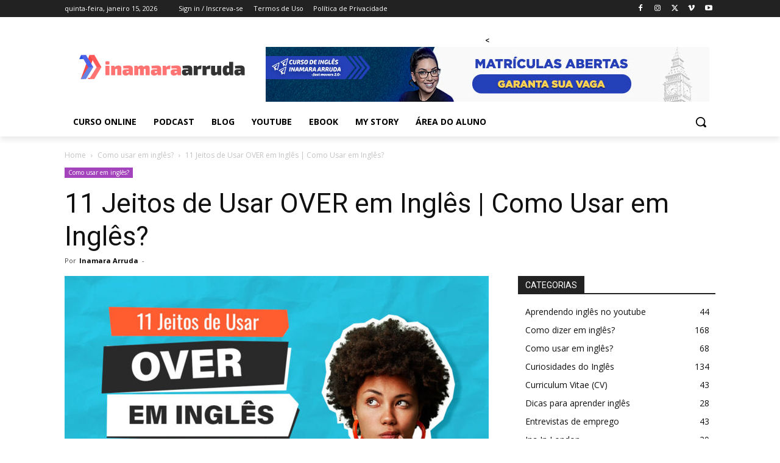

--- FILE ---
content_type: text/html; charset=UTF-8
request_url: https://inamara.com/11-jeitos-de-usar-over-em-ingles-como-usar-em-ingles/
body_size: 49152
content:
<!doctype html >
<!--[if IE 8]>    <html class="ie8" lang="en"> <![endif]-->
<!--[if IE 9]>    <html class="ie9" lang="en"> <![endif]-->
<!--[if gt IE 8]><!--> <html lang="pt-BR"> <!--<![endif]-->
<head>
    <title>11 Jeitos de Usar OVER em Inglês | Como Usar em Inglês? - Inamara Arruda</title>
<link crossorigin data-rocket-preconnect href="https://fonts.googleapis.com" rel="preconnect">
<link crossorigin data-rocket-preconnect href="https://www.youtube.com" rel="preconnect">
<link crossorigin data-rocket-preconnect href="https://cdn.funnelytics.io" rel="preconnect">
<link crossorigin data-rocket-preconnect href="https://launcher.hotmart.com" rel="preconnect">
<link crossorigin data-rocket-preconnect href="https://www.googletagmanager.com" rel="preconnect">
<link crossorigin data-rocket-preconnect href="https://www.google-analytics.com" rel="preconnect">
<link crossorigin data-rocket-preconnect href="https://connect.facebook.net" rel="preconnect">
<link crossorigin data-rocket-preconnect href="https://stats.wp.com" rel="preconnect">
<link crossorigin data-rocket-preconnect href="https://widgets.wp.com" rel="preconnect">
<link crossorigin data-rocket-preconnect href="https://api.pinterest.com" rel="preconnect">
<link crossorigin data-rocket-preconnect href="https://feeds.buzzsprout.com" rel="preconnect">
<link data-rocket-preload as="style" href="https://fonts.googleapis.com/css?family=Muli%3A400%7COpen%20Sans%3A400%2C600%2C700%7CRoboto%3A400%2C600%2C700%7CMuli%3A800%2C400&#038;display=swap" rel="preload">
<link href="https://fonts.googleapis.com/css?family=Muli%3A400%7COpen%20Sans%3A400%2C600%2C700%7CRoboto%3A400%2C600%2C700%7CMuli%3A800%2C400&#038;display=swap" media="print" onload="this.media=&#039;all&#039;" rel="stylesheet">
<noscript><link rel="stylesheet" href="https://fonts.googleapis.com/css?family=Muli%3A400%7COpen%20Sans%3A400%2C600%2C700%7CRoboto%3A400%2C600%2C700%7CMuli%3A800%2C400&#038;display=swap"></noscript><link rel="preload" data-rocket-preload as="image" href="https://inamara.com/wp-content/uploads/2022/03/11-Jeitos-de-Usar-OVER-696x392.jpg" imagesrcset="https://inamara.com/wp-content/uploads/2022/03/11-Jeitos-de-Usar-OVER-696x392.jpg 696w, https://inamara.com/wp-content/uploads/2022/03/11-Jeitos-de-Usar-OVER-300x169.jpg 300w, https://inamara.com/wp-content/uploads/2022/03/11-Jeitos-de-Usar-OVER-1024x577.jpg 1024w, https://inamara.com/wp-content/uploads/2022/03/11-Jeitos-de-Usar-OVER-768x433.jpg 768w, https://inamara.com/wp-content/uploads/2022/03/11-Jeitos-de-Usar-OVER.jpg 1068w" imagesizes="(max-width: 696px) 100vw, 696px" fetchpriority="high">
    <meta charset="UTF-8" />
    <meta name="viewport" content="width=device-width, initial-scale=1.0">
    <link rel="pingback" href="https://inamara.com/xmlrpc.php" />
    <meta name='robots' content='max-image-preview:large' />
	<style>img:is([sizes="auto" i], [sizes^="auto," i]) { contain-intrinsic-size: 3000px 1500px }</style>
	<link rel="preload" href="https://inamara.com/wp-content/plugins/rate-my-post/public/css/fonts/ratemypost.ttf" type="font/ttf" as="font" crossorigin="anonymous"><link rel="icon" type="image/png" href="https://inamara.com/wp-content/uploads/2017/02/favicon.png"><link rel="apple-touch-icon" sizes="76x76" href="https://inamara.com/wp-content/uploads/2018/11/inamararruda_logo_76x76-300x300.png"/><link rel="apple-touch-icon" sizes="120x120" href="https://inamara.com/wp-content/uploads/2018/11/inamararruda_logo_120x120.png"/><link rel="apple-touch-icon" sizes="152x152" href="https://inamara.com/wp-content/uploads/2018/11/inamararruda_logo_152x152.png"/><link rel="apple-touch-icon" sizes="114x114" href="https://inamara.com/wp-content/uploads/2018/11/inamararruda_logo_114x114.png"/><link rel="apple-touch-icon" sizes="144x144" href="https://inamara.com/wp-content/uploads/2018/11/inamararruda_logo_144x144.png"/>
<script>
dataLayer = [{"title":"11 Jeitos de Usar OVER em Ingl\u00eas | Como Usar em Ingl\u00eas?","author":"Inamara Arruda","wordcount":1762,"logged_in":"false","page_id":26508,"post_date":"2022-03-15 15:30:00","post_type":"post"}];
</script>
<!-- Google Tag Manager -->
<script>(function(w,d,s,l,i){w[l]=w[l]||[];w[l].push({'gtm.start':
new Date().getTime(),event:'gtm.js'});var f=d.getElementsByTagName(s)[0],
j=d.createElement(s),dl=l!='dataLayer'?'&l='+l:'';j.async=true;j.src=
'https://www.googletagmanager.com/gtm.js?id='+i+dl;f.parentNode.insertBefore(j,f);
})(window,document,'script','dataLayer','GTM-NQS3SWD');</script>
<!-- End Google Tag Manager -->
	<!-- This site is optimized with the Yoast SEO Premium plugin v15.0 - https://yoast.com/wordpress/plugins/seo/ -->
	<meta name="description" content="Hey there! O tema do post de hoje gera muitas dúvidas e aparece com recorrência nas minhas DMs do Instagram. Os Fast Movers estão sempre perguntando como usar OVER em inglês. E então eu pensei: Porque não trazer pro Blog? E aqui está! Aqui no Blog já temos alguns posts sobre o OVER, mas nenhum deles se aprofunda tanto no assunto quanto aqui vai. Então aqui vai 11 JEITOS DE USAR OVER EM INGLÊS. Check it out!" />
	<meta name="robots" content="index, follow, max-snippet:-1, max-image-preview:large, max-video-preview:-1" />
	<link rel="canonical" href="https://inamara.com/11-jeitos-de-usar-over-em-ingles-como-usar-em-ingles/" />
	<meta property="og:locale" content="pt_BR" />
	<meta property="og:type" content="article" />
	<meta property="og:title" content="11 Jeitos de Usar OVER em Inglês | Como Usar em Inglês? - Inamara Arruda" />
	<meta property="og:description" content="Hey there! O tema do post de hoje gera muitas dúvidas e aparece com recorrência nas minhas DMs do Instagram. Os Fast Movers estão sempre perguntando como usar OVER em inglês. E então eu pensei: Porque não trazer pro Blog? E aqui está! Aqui no Blog já temos alguns posts sobre o OVER, mas nenhum deles se aprofunda tanto no assunto quanto aqui vai. Então aqui vai 11 JEITOS DE USAR OVER EM INGLÊS. Check it out!" />
	<meta property="og:url" content="https://inamara.com/11-jeitos-de-usar-over-em-ingles-como-usar-em-ingles/" />
	<meta property="og:site_name" content="Inamara Arruda" />
	<meta property="article:published_time" content="2022-03-15T18:30:00+00:00" />
	<meta property="article:modified_time" content="2022-03-15T18:14:47+00:00" />
	<meta property="og:image" content="https://inamara.com/wp-content/uploads/2022/03/11-Jeitos-de-Usar-OVER.jpg" />
	<meta property="og:image:width" content="1068" />
	<meta property="og:image:height" content="602" />
	<meta name="twitter:card" content="summary" />
	<script type="application/ld+json" class="yoast-schema-graph">{"@context":"https://schema.org","@graph":[{"@type":"Organization","@id":"https://inamara.com/#organization","name":"Inamara Arruda Idiomas","url":"https://inamara.com/","sameAs":[],"logo":{"@type":"ImageObject","@id":"https://inamara.com/#logo","inLanguage":"pt-BR","url":"https://inamara.com/wp-content/uploads/2018/11/inamaraarruda_logo.png","width":544,"height":180,"caption":"Inamara Arruda Idiomas"},"image":{"@id":"https://inamara.com/#logo"}},{"@type":"WebSite","@id":"https://inamara.com/#website","url":"https://inamara.com/","name":"Inamara Arruda","description":"Aprenda Ingl\u00eas com Inamara Arruda","publisher":{"@id":"https://inamara.com/#organization"},"potentialAction":[{"@type":"SearchAction","target":"https://inamara.com/?s={search_term_string}","query-input":"required name=search_term_string"}],"inLanguage":"pt-BR"},{"@type":"ImageObject","@id":"https://inamara.com/11-jeitos-de-usar-over-em-ingles-como-usar-em-ingles/#primaryimage","inLanguage":"pt-BR","url":"https://inamara.com/wp-content/uploads/2022/03/11-Jeitos-de-Usar-OVER.jpg","width":1068,"height":602},{"@type":"WebPage","@id":"https://inamara.com/11-jeitos-de-usar-over-em-ingles-como-usar-em-ingles/#webpage","url":"https://inamara.com/11-jeitos-de-usar-over-em-ingles-como-usar-em-ingles/","name":"11 Jeitos de Usar OVER em Ingl\u00eas | Como Usar em Ingl\u00eas? - Inamara Arruda","isPartOf":{"@id":"https://inamara.com/#website"},"primaryImageOfPage":{"@id":"https://inamara.com/11-jeitos-de-usar-over-em-ingles-como-usar-em-ingles/#primaryimage"},"datePublished":"2022-03-15T18:30:00+00:00","dateModified":"2022-03-15T18:14:47+00:00","description":"Hey there! O tema do post de hoje gera muitas d\u00favidas e aparece com recorr\u00eancia nas minhas DMs do Instagram. Os Fast Movers est\u00e3o sempre perguntando como usar OVER em ingl\u00eas. E ent\u00e3o eu pensei: Porque n\u00e3o trazer pro Blog? E aqui est\u00e1! Aqui no Blog j\u00e1 temos alguns posts sobre o OVER, mas nenhum deles se aprofunda tanto no assunto quanto aqui vai. Ent\u00e3o aqui vai 11 JEITOS DE USAR OVER EM INGL\u00caS. Check it out!","inLanguage":"pt-BR","potentialAction":[{"@type":"ReadAction","target":["https://inamara.com/11-jeitos-de-usar-over-em-ingles-como-usar-em-ingles/"]}]},{"@type":"Article","@id":"https://inamara.com/11-jeitos-de-usar-over-em-ingles-como-usar-em-ingles/#article","isPartOf":{"@id":"https://inamara.com/11-jeitos-de-usar-over-em-ingles-como-usar-em-ingles/#webpage"},"author":{"@id":"https://inamara.com/#/schema/person/921273a48b34670d95dcbbff8ebd4f57"},"headline":"11 Jeitos de Usar OVER em Ingl\u00eas | Como Usar em Ingl\u00eas?","datePublished":"2022-03-15T18:30:00+00:00","dateModified":"2022-03-15T18:14:47+00:00","mainEntityOfPage":{"@id":"https://inamara.com/11-jeitos-de-usar-over-em-ingles-como-usar-em-ingles/#webpage"},"publisher":{"@id":"https://inamara.com/#organization"},"image":{"@id":"https://inamara.com/11-jeitos-de-usar-over-em-ingles-como-usar-em-ingles/#primaryimage"},"articleSection":"Como usar em ingl\u00eas?","inLanguage":"pt-BR"},{"@type":"Person","@id":"https://inamara.com/#/schema/person/921273a48b34670d95dcbbff8ebd4f57","name":"Inamara Arruda","image":{"@type":"ImageObject","@id":"https://inamara.com/#personlogo","inLanguage":"pt-BR","url":"https://secure.gravatar.com/avatar/83c9589c396a63a874f56f30f65cdc64be5f034b92b011f60e42a9df754429ab?s=96&d=mm&r=g","caption":"Inamara Arruda"}}]}</script>
	<!-- / Yoast SEO Premium plugin. -->



<link rel='dns-prefetch' href='//stats.wp.com' />
<link rel='dns-prefetch' href='//fonts.googleapis.com' />
<link rel='dns-prefetch' href='//widgets.wp.com' />
<link rel='dns-prefetch' href='//s0.wp.com' />
<link rel='dns-prefetch' href='//0.gravatar.com' />
<link rel='dns-prefetch' href='//1.gravatar.com' />
<link rel='dns-prefetch' href='//2.gravatar.com' />
<link rel='dns-prefetch' href='//v0.wordpress.com' />
<link href='https://fonts.gstatic.com' crossorigin rel='preconnect' />
<link rel="alternate" type="application/rss+xml" title="Feed para Inamara Arruda &raquo;" href="https://inamara.com/feed/" />
<link rel="alternate" type="application/rss+xml" title="Feed de comentários para Inamara Arruda &raquo;" href="https://inamara.com/comments/feed/" />
<style id='wp-emoji-styles-inline-css' type='text/css'>

	img.wp-smiley, img.emoji {
		display: inline !important;
		border: none !important;
		box-shadow: none !important;
		height: 1em !important;
		width: 1em !important;
		margin: 0 0.07em !important;
		vertical-align: -0.1em !important;
		background: none !important;
		padding: 0 !important;
	}
</style>
<link rel='stylesheet' id='wp-block-library-css' href='https://inamara.com/wp-includes/css/dist/block-library/style.min.css?ver=6.8.3' type='text/css' media='all' />
<style id='classic-theme-styles-inline-css' type='text/css'>
/*! This file is auto-generated */
.wp-block-button__link{color:#fff;background-color:#32373c;border-radius:9999px;box-shadow:none;text-decoration:none;padding:calc(.667em + 2px) calc(1.333em + 2px);font-size:1.125em}.wp-block-file__button{background:#32373c;color:#fff;text-decoration:none}
</style>
<link rel='stylesheet' id='mediaelement-css' href='https://inamara.com/wp-includes/js/mediaelement/mediaelementplayer-legacy.min.css?ver=4.2.17' type='text/css' media='all' />
<link rel='stylesheet' id='wp-mediaelement-css' href='https://inamara.com/wp-includes/js/mediaelement/wp-mediaelement.min.css?ver=6.8.3' type='text/css' media='all' />
<style id='jetpack-sharing-buttons-style-inline-css' type='text/css'>
.jetpack-sharing-buttons__services-list{display:flex;flex-direction:row;flex-wrap:wrap;gap:0;list-style-type:none;margin:5px;padding:0}.jetpack-sharing-buttons__services-list.has-small-icon-size{font-size:12px}.jetpack-sharing-buttons__services-list.has-normal-icon-size{font-size:16px}.jetpack-sharing-buttons__services-list.has-large-icon-size{font-size:24px}.jetpack-sharing-buttons__services-list.has-huge-icon-size{font-size:36px}@media print{.jetpack-sharing-buttons__services-list{display:none!important}}.editor-styles-wrapper .wp-block-jetpack-sharing-buttons{gap:0;padding-inline-start:0}ul.jetpack-sharing-buttons__services-list.has-background{padding:1.25em 2.375em}
</style>
<link data-minify="1" rel='stylesheet' id='rate-my-post-css' href='https://inamara.com/wp-content/cache/min/1/wp-content/plugins/rate-my-post/public/css/rate-my-post.min.css?ver=1749896365' type='text/css' media='all' />
<style id='rate-my-post-inline-css' type='text/css'>
.rmp-icon--full-highlight {color: #FA254E;}.rmp-icon--half-highlight {  background: -webkit-gradient(linear, left top, right top, color-stop(50%, #FA254E), color-stop(50%, #ccc));  background: linear-gradient(to right, #FA254E 50%, #ccc 50%);-webkit-background-clip: text;-webkit-text-fill-color: transparent;}.rmp-rating-widget .rmp-icon--half-highlight {    background: -webkit-gradient(linear, left top, right top, color-stop(50%, #FA254E), color-stop(50%, #ccc));    background: linear-gradient(to right, #FA254E 50%, #ccc 50%);    -webkit-background-clip: text;    -webkit-text-fill-color: transparent;}.rmp-rating-widget .rmp-icon--full-highlight {  color: #FA254E;}@media (hover: hover) {.rmp-rating-widget .rmp-icon--hovered {color: #FA254E;    -webkit-background-clip: initial;    -webkit-text-fill-color: initial;    background: transparent;    -webkit-transition: .1s color ease-in;    transition: .1s color ease-in;}}.rmp-rating-widget .rmp-icon--processing-rating {color: #FA254E;  -webkit-background-clip: initial;  -webkit-text-fill-color: initial;  background: transparent;}
.rmp-icon--full-highlight {color: #FA254E;}.rmp-icon--half-highlight {  background: -webkit-gradient(linear, left top, right top, color-stop(50%, #FA254E), color-stop(50%, #ccc));  background: linear-gradient(to right, #FA254E 50%, #ccc 50%);-webkit-background-clip: text;-webkit-text-fill-color: transparent;}.rmp-rating-widget .rmp-icon--half-highlight {    background: -webkit-gradient(linear, left top, right top, color-stop(50%, #FA254E), color-stop(50%, #ccc));    background: linear-gradient(to right, #FA254E 50%, #ccc 50%);    -webkit-background-clip: text;    -webkit-text-fill-color: transparent;}.rmp-rating-widget .rmp-icon--full-highlight {  color: #FA254E;}@media (hover: hover) {.rmp-rating-widget .rmp-icon--hovered {color: #FA254E;    -webkit-background-clip: initial;    -webkit-text-fill-color: initial;    background: transparent;    -webkit-transition: .1s color ease-in;    transition: .1s color ease-in;}}.rmp-rating-widget .rmp-icon--processing-rating {color: #FA254E;  -webkit-background-clip: initial;  -webkit-text-fill-color: initial;  background: transparent;}
</style>
<link data-minify="1" rel='stylesheet' id='convertkit-broadcasts-css' href='https://inamara.com/wp-content/cache/min/1/wp-content/plugins/convertkit/resources/frontend/css/broadcasts.css?ver=1749896365' type='text/css' media='all' />
<link data-minify="1" rel='stylesheet' id='convertkit-button-css' href='https://inamara.com/wp-content/cache/min/1/wp-content/plugins/convertkit/resources/frontend/css/button.css?ver=1749896365' type='text/css' media='all' />
<link data-minify="1" rel='stylesheet' id='convertkit-form-css' href='https://inamara.com/wp-content/cache/min/1/wp-content/plugins/convertkit/resources/frontend/css/form.css?ver=1749896365' type='text/css' media='all' />
<link data-minify="1" rel='stylesheet' id='convertkit-form-builder-field-css' href='https://inamara.com/wp-content/cache/min/1/wp-content/plugins/convertkit/resources/frontend/css/form-builder.css?ver=1757334890' type='text/css' media='all' />
<link data-minify="1" rel='stylesheet' id='convertkit-form-builder-css' href='https://inamara.com/wp-content/cache/min/1/wp-content/plugins/convertkit/resources/frontend/css/form-builder.css?ver=1757334890' type='text/css' media='all' />
<style id='global-styles-inline-css' type='text/css'>
:root{--wp--preset--aspect-ratio--square: 1;--wp--preset--aspect-ratio--4-3: 4/3;--wp--preset--aspect-ratio--3-4: 3/4;--wp--preset--aspect-ratio--3-2: 3/2;--wp--preset--aspect-ratio--2-3: 2/3;--wp--preset--aspect-ratio--16-9: 16/9;--wp--preset--aspect-ratio--9-16: 9/16;--wp--preset--color--black: #000000;--wp--preset--color--cyan-bluish-gray: #abb8c3;--wp--preset--color--white: #ffffff;--wp--preset--color--pale-pink: #f78da7;--wp--preset--color--vivid-red: #cf2e2e;--wp--preset--color--luminous-vivid-orange: #ff6900;--wp--preset--color--luminous-vivid-amber: #fcb900;--wp--preset--color--light-green-cyan: #7bdcb5;--wp--preset--color--vivid-green-cyan: #00d084;--wp--preset--color--pale-cyan-blue: #8ed1fc;--wp--preset--color--vivid-cyan-blue: #0693e3;--wp--preset--color--vivid-purple: #9b51e0;--wp--preset--gradient--vivid-cyan-blue-to-vivid-purple: linear-gradient(135deg,rgba(6,147,227,1) 0%,rgb(155,81,224) 100%);--wp--preset--gradient--light-green-cyan-to-vivid-green-cyan: linear-gradient(135deg,rgb(122,220,180) 0%,rgb(0,208,130) 100%);--wp--preset--gradient--luminous-vivid-amber-to-luminous-vivid-orange: linear-gradient(135deg,rgba(252,185,0,1) 0%,rgba(255,105,0,1) 100%);--wp--preset--gradient--luminous-vivid-orange-to-vivid-red: linear-gradient(135deg,rgba(255,105,0,1) 0%,rgb(207,46,46) 100%);--wp--preset--gradient--very-light-gray-to-cyan-bluish-gray: linear-gradient(135deg,rgb(238,238,238) 0%,rgb(169,184,195) 100%);--wp--preset--gradient--cool-to-warm-spectrum: linear-gradient(135deg,rgb(74,234,220) 0%,rgb(151,120,209) 20%,rgb(207,42,186) 40%,rgb(238,44,130) 60%,rgb(251,105,98) 80%,rgb(254,248,76) 100%);--wp--preset--gradient--blush-light-purple: linear-gradient(135deg,rgb(255,206,236) 0%,rgb(152,150,240) 100%);--wp--preset--gradient--blush-bordeaux: linear-gradient(135deg,rgb(254,205,165) 0%,rgb(254,45,45) 50%,rgb(107,0,62) 100%);--wp--preset--gradient--luminous-dusk: linear-gradient(135deg,rgb(255,203,112) 0%,rgb(199,81,192) 50%,rgb(65,88,208) 100%);--wp--preset--gradient--pale-ocean: linear-gradient(135deg,rgb(255,245,203) 0%,rgb(182,227,212) 50%,rgb(51,167,181) 100%);--wp--preset--gradient--electric-grass: linear-gradient(135deg,rgb(202,248,128) 0%,rgb(113,206,126) 100%);--wp--preset--gradient--midnight: linear-gradient(135deg,rgb(2,3,129) 0%,rgb(40,116,252) 100%);--wp--preset--font-size--small: 11px;--wp--preset--font-size--medium: 20px;--wp--preset--font-size--large: 32px;--wp--preset--font-size--x-large: 42px;--wp--preset--font-size--regular: 15px;--wp--preset--font-size--larger: 50px;--wp--preset--spacing--20: 0.44rem;--wp--preset--spacing--30: 0.67rem;--wp--preset--spacing--40: 1rem;--wp--preset--spacing--50: 1.5rem;--wp--preset--spacing--60: 2.25rem;--wp--preset--spacing--70: 3.38rem;--wp--preset--spacing--80: 5.06rem;--wp--preset--shadow--natural: 6px 6px 9px rgba(0, 0, 0, 0.2);--wp--preset--shadow--deep: 12px 12px 50px rgba(0, 0, 0, 0.4);--wp--preset--shadow--sharp: 6px 6px 0px rgba(0, 0, 0, 0.2);--wp--preset--shadow--outlined: 6px 6px 0px -3px rgba(255, 255, 255, 1), 6px 6px rgba(0, 0, 0, 1);--wp--preset--shadow--crisp: 6px 6px 0px rgba(0, 0, 0, 1);}:where(.is-layout-flex){gap: 0.5em;}:where(.is-layout-grid){gap: 0.5em;}body .is-layout-flex{display: flex;}.is-layout-flex{flex-wrap: wrap;align-items: center;}.is-layout-flex > :is(*, div){margin: 0;}body .is-layout-grid{display: grid;}.is-layout-grid > :is(*, div){margin: 0;}:where(.wp-block-columns.is-layout-flex){gap: 2em;}:where(.wp-block-columns.is-layout-grid){gap: 2em;}:where(.wp-block-post-template.is-layout-flex){gap: 1.25em;}:where(.wp-block-post-template.is-layout-grid){gap: 1.25em;}.has-black-color{color: var(--wp--preset--color--black) !important;}.has-cyan-bluish-gray-color{color: var(--wp--preset--color--cyan-bluish-gray) !important;}.has-white-color{color: var(--wp--preset--color--white) !important;}.has-pale-pink-color{color: var(--wp--preset--color--pale-pink) !important;}.has-vivid-red-color{color: var(--wp--preset--color--vivid-red) !important;}.has-luminous-vivid-orange-color{color: var(--wp--preset--color--luminous-vivid-orange) !important;}.has-luminous-vivid-amber-color{color: var(--wp--preset--color--luminous-vivid-amber) !important;}.has-light-green-cyan-color{color: var(--wp--preset--color--light-green-cyan) !important;}.has-vivid-green-cyan-color{color: var(--wp--preset--color--vivid-green-cyan) !important;}.has-pale-cyan-blue-color{color: var(--wp--preset--color--pale-cyan-blue) !important;}.has-vivid-cyan-blue-color{color: var(--wp--preset--color--vivid-cyan-blue) !important;}.has-vivid-purple-color{color: var(--wp--preset--color--vivid-purple) !important;}.has-black-background-color{background-color: var(--wp--preset--color--black) !important;}.has-cyan-bluish-gray-background-color{background-color: var(--wp--preset--color--cyan-bluish-gray) !important;}.has-white-background-color{background-color: var(--wp--preset--color--white) !important;}.has-pale-pink-background-color{background-color: var(--wp--preset--color--pale-pink) !important;}.has-vivid-red-background-color{background-color: var(--wp--preset--color--vivid-red) !important;}.has-luminous-vivid-orange-background-color{background-color: var(--wp--preset--color--luminous-vivid-orange) !important;}.has-luminous-vivid-amber-background-color{background-color: var(--wp--preset--color--luminous-vivid-amber) !important;}.has-light-green-cyan-background-color{background-color: var(--wp--preset--color--light-green-cyan) !important;}.has-vivid-green-cyan-background-color{background-color: var(--wp--preset--color--vivid-green-cyan) !important;}.has-pale-cyan-blue-background-color{background-color: var(--wp--preset--color--pale-cyan-blue) !important;}.has-vivid-cyan-blue-background-color{background-color: var(--wp--preset--color--vivid-cyan-blue) !important;}.has-vivid-purple-background-color{background-color: var(--wp--preset--color--vivid-purple) !important;}.has-black-border-color{border-color: var(--wp--preset--color--black) !important;}.has-cyan-bluish-gray-border-color{border-color: var(--wp--preset--color--cyan-bluish-gray) !important;}.has-white-border-color{border-color: var(--wp--preset--color--white) !important;}.has-pale-pink-border-color{border-color: var(--wp--preset--color--pale-pink) !important;}.has-vivid-red-border-color{border-color: var(--wp--preset--color--vivid-red) !important;}.has-luminous-vivid-orange-border-color{border-color: var(--wp--preset--color--luminous-vivid-orange) !important;}.has-luminous-vivid-amber-border-color{border-color: var(--wp--preset--color--luminous-vivid-amber) !important;}.has-light-green-cyan-border-color{border-color: var(--wp--preset--color--light-green-cyan) !important;}.has-vivid-green-cyan-border-color{border-color: var(--wp--preset--color--vivid-green-cyan) !important;}.has-pale-cyan-blue-border-color{border-color: var(--wp--preset--color--pale-cyan-blue) !important;}.has-vivid-cyan-blue-border-color{border-color: var(--wp--preset--color--vivid-cyan-blue) !important;}.has-vivid-purple-border-color{border-color: var(--wp--preset--color--vivid-purple) !important;}.has-vivid-cyan-blue-to-vivid-purple-gradient-background{background: var(--wp--preset--gradient--vivid-cyan-blue-to-vivid-purple) !important;}.has-light-green-cyan-to-vivid-green-cyan-gradient-background{background: var(--wp--preset--gradient--light-green-cyan-to-vivid-green-cyan) !important;}.has-luminous-vivid-amber-to-luminous-vivid-orange-gradient-background{background: var(--wp--preset--gradient--luminous-vivid-amber-to-luminous-vivid-orange) !important;}.has-luminous-vivid-orange-to-vivid-red-gradient-background{background: var(--wp--preset--gradient--luminous-vivid-orange-to-vivid-red) !important;}.has-very-light-gray-to-cyan-bluish-gray-gradient-background{background: var(--wp--preset--gradient--very-light-gray-to-cyan-bluish-gray) !important;}.has-cool-to-warm-spectrum-gradient-background{background: var(--wp--preset--gradient--cool-to-warm-spectrum) !important;}.has-blush-light-purple-gradient-background{background: var(--wp--preset--gradient--blush-light-purple) !important;}.has-blush-bordeaux-gradient-background{background: var(--wp--preset--gradient--blush-bordeaux) !important;}.has-luminous-dusk-gradient-background{background: var(--wp--preset--gradient--luminous-dusk) !important;}.has-pale-ocean-gradient-background{background: var(--wp--preset--gradient--pale-ocean) !important;}.has-electric-grass-gradient-background{background: var(--wp--preset--gradient--electric-grass) !important;}.has-midnight-gradient-background{background: var(--wp--preset--gradient--midnight) !important;}.has-small-font-size{font-size: var(--wp--preset--font-size--small) !important;}.has-medium-font-size{font-size: var(--wp--preset--font-size--medium) !important;}.has-large-font-size{font-size: var(--wp--preset--font-size--large) !important;}.has-x-large-font-size{font-size: var(--wp--preset--font-size--x-large) !important;}
:where(.wp-block-post-template.is-layout-flex){gap: 1.25em;}:where(.wp-block-post-template.is-layout-grid){gap: 1.25em;}
:where(.wp-block-columns.is-layout-flex){gap: 2em;}:where(.wp-block-columns.is-layout-grid){gap: 2em;}
:root :where(.wp-block-pullquote){font-size: 1.5em;line-height: 1.6;}
</style>
<link data-minify="1" rel='stylesheet' id='td-plugin-multi-purpose-css' href='https://inamara.com/wp-content/cache/min/1/wp-content/plugins/td-composer/td-multi-purpose/style.css?ver=1749896365' type='text/css' media='all' />

<link data-minify="1" rel='stylesheet' id='jetpack_likes-css' href='https://inamara.com/wp-content/cache/min/1/wp-content/plugins/jetpack/modules/likes/style.css?ver=1749896365' type='text/css' media='all' />
<link data-minify="1" rel='stylesheet' id='td-theme-css' href='https://inamara.com/wp-content/cache/min/1/wp-content/themes/Newspaper/style.css?ver=1749896366' type='text/css' media='all' />
<style id='td-theme-inline-css' type='text/css'>@media (max-width:767px){.td-header-desktop-wrap{display:none}}@media (min-width:767px){.td-header-mobile-wrap{display:none}}</style>
<link data-minify="1" rel='stylesheet' id='td-legacy-framework-front-style-css' href='https://inamara.com/wp-content/cache/min/1/wp-content/plugins/td-composer/legacy/Newspaper/assets/css/td_legacy_main.css?ver=1749896367' type='text/css' media='all' />
<link data-minify="1" rel='stylesheet' id='td-standard-pack-framework-front-style-css' href='https://inamara.com/wp-content/cache/min/1/wp-content/plugins/td-standard-pack/Newspaper/assets/css/td_standard_pack_main.css?ver=1749896367' type='text/css' media='all' />
<link data-minify="1" rel='stylesheet' id='tdb_style_cloud_templates_front-css' href='https://inamara.com/wp-content/cache/min/1/wp-content/plugins/td-cloud-library/assets/css/tdb_main.css?ver=1749896367' type='text/css' media='all' />
<link data-minify="1" rel='stylesheet' id='sharedaddy-css' href='https://inamara.com/wp-content/cache/min/1/wp-content/plugins/jetpack/modules/sharedaddy/sharing.css?ver=1749896367' type='text/css' media='all' />
<link data-minify="1" rel='stylesheet' id='social-logos-css' href='https://inamara.com/wp-content/cache/min/1/wp-content/plugins/jetpack/_inc/social-logos/social-logos.min.css?ver=1749896367' type='text/css' media='all' />





<script type="text/javascript" id="pys-js-extra">
/* <![CDATA[ */
var pysOptions = {"staticEvents":{"facebook":{"init_event":[{"delay":0,"type":"static","ajaxFire":false,"name":"PageView","pixelIds":["1396715093722481"],"eventID":"2fe7edb2-7147-424b-babf-769978c308aa","params":{"post_category":"Como usar em ingl\u00eas?","page_title":"11 Jeitos de Usar OVER em Ingl\u00eas | Como Usar em Ingl\u00eas?","post_type":"post","post_id":26508,"plugin":"PixelYourSite","user_role":"guest","event_url":"inamara.com\/11-jeitos-de-usar-over-em-ingles-como-usar-em-ingles\/"},"e_id":"init_event","ids":[],"hasTimeWindow":false,"timeWindow":0,"woo_order":"","edd_order":""}]}},"dynamicEvents":{"automatic_event_form":{"facebook":{"delay":0,"type":"dyn","name":"Form","pixelIds":["1396715093722481"],"eventID":"c1c20b35-1892-41a6-8f55-13a86842f712","params":{"page_title":"11 Jeitos de Usar OVER em Ingl\u00eas | Como Usar em Ingl\u00eas?","post_type":"post","post_id":26508,"plugin":"PixelYourSite","user_role":"guest","event_url":"inamara.com\/11-jeitos-de-usar-over-em-ingles-como-usar-em-ingles\/"},"e_id":"automatic_event_form","ids":[],"hasTimeWindow":false,"timeWindow":0,"woo_order":"","edd_order":""}},"automatic_event_download":{"facebook":{"delay":0,"type":"dyn","name":"Download","extensions":["","doc","exe","js","pdf","ppt","tgz","zip","xls"],"pixelIds":["1396715093722481"],"eventID":"a7edd21d-a4b8-4e97-a946-954f677da5c9","params":{"page_title":"11 Jeitos de Usar OVER em Ingl\u00eas | Como Usar em Ingl\u00eas?","post_type":"post","post_id":26508,"plugin":"PixelYourSite","user_role":"guest","event_url":"inamara.com\/11-jeitos-de-usar-over-em-ingles-como-usar-em-ingles\/"},"e_id":"automatic_event_download","ids":[],"hasTimeWindow":false,"timeWindow":0,"woo_order":"","edd_order":""}},"automatic_event_comment":{"facebook":{"delay":0,"type":"dyn","name":"Comment","pixelIds":["1396715093722481"],"eventID":"5f442a29-1196-425c-8a8d-9c22ddfb7c60","params":{"page_title":"11 Jeitos de Usar OVER em Ingl\u00eas | Como Usar em Ingl\u00eas?","post_type":"post","post_id":26508,"plugin":"PixelYourSite","user_role":"guest","event_url":"inamara.com\/11-jeitos-de-usar-over-em-ingles-como-usar-em-ingles\/"},"e_id":"automatic_event_comment","ids":[],"hasTimeWindow":false,"timeWindow":0,"woo_order":"","edd_order":""}}},"triggerEvents":[],"triggerEventTypes":[],"facebook":{"pixelIds":["1396715093722481"],"advancedMatching":[],"advancedMatchingEnabled":true,"removeMetadata":false,"contentParams":{"post_type":"post","post_id":26508,"content_name":"11 Jeitos de Usar OVER em Ingl\u00eas | Como Usar em Ingl\u00eas?","categories":"Como usar em ingl\u00eas?","tags":""},"commentEventEnabled":true,"wooVariableAsSimple":false,"downloadEnabled":true,"formEventEnabled":true,"serverApiEnabled":true,"wooCRSendFromServer":false,"send_external_id":null,"enabled_medical":false,"do_not_track_medical_param":["event_url","post_title","page_title","landing_page","content_name","categories","category_name","tags"],"meta_ldu":false},"debug":"","siteUrl":"https:\/\/inamara.com","ajaxUrl":"https:\/\/inamara.com\/wp-admin\/admin-ajax.php","ajax_event":"963ab9e53f","enable_remove_download_url_param":"1","cookie_duration":"7","last_visit_duration":"60","enable_success_send_form":"","ajaxForServerEvent":"1","ajaxForServerStaticEvent":"1","send_external_id":"1","external_id_expire":"180","track_cookie_for_subdomains":"1","google_consent_mode":"1","gdpr":{"ajax_enabled":false,"all_disabled_by_api":false,"facebook_disabled_by_api":false,"analytics_disabled_by_api":false,"google_ads_disabled_by_api":false,"pinterest_disabled_by_api":false,"bing_disabled_by_api":false,"externalID_disabled_by_api":false,"facebook_prior_consent_enabled":true,"analytics_prior_consent_enabled":true,"google_ads_prior_consent_enabled":null,"pinterest_prior_consent_enabled":true,"bing_prior_consent_enabled":true,"cookiebot_integration_enabled":false,"cookiebot_facebook_consent_category":"marketing","cookiebot_analytics_consent_category":"statistics","cookiebot_tiktok_consent_category":"marketing","cookiebot_google_ads_consent_category":"marketing","cookiebot_pinterest_consent_category":"marketing","cookiebot_bing_consent_category":"marketing","consent_magic_integration_enabled":false,"real_cookie_banner_integration_enabled":false,"cookie_notice_integration_enabled":false,"cookie_law_info_integration_enabled":false,"analytics_storage":{"enabled":true,"value":"granted","filter":false},"ad_storage":{"enabled":true,"value":"granted","filter":false},"ad_user_data":{"enabled":true,"value":"granted","filter":false},"ad_personalization":{"enabled":true,"value":"granted","filter":false}},"cookie":{"disabled_all_cookie":false,"disabled_start_session_cookie":false,"disabled_advanced_form_data_cookie":false,"disabled_landing_page_cookie":false,"disabled_first_visit_cookie":false,"disabled_trafficsource_cookie":false,"disabled_utmTerms_cookie":false,"disabled_utmId_cookie":false},"tracking_analytics":{"TrafficSource":"www.google.com","TrafficLanding":"undefined","TrafficUtms":[],"TrafficUtmsId":[]},"GATags":{"ga_datalayer_type":"default","ga_datalayer_name":"dataLayerPYS"},"woo":{"enabled":false},"edd":{"enabled":false},"cache_bypass":"1768502800"};
/* ]]> */
</script>

<link rel="https://api.w.org/" href="https://inamara.com/wp-json/" /><link rel="alternate" title="JSON" type="application/json" href="https://inamara.com/wp-json/wp/v2/posts/26508" /><link rel="EditURI" type="application/rsd+xml" title="RSD" href="https://inamara.com/xmlrpc.php?rsd" />
<meta name="generator" content="WordPress 6.8.3" />
<link rel='shortlink' href='https://inamara.com/?p=26508' />
<link rel="alternate" title="oEmbed (JSON)" type="application/json+oembed" href="https://inamara.com/wp-json/oembed/1.0/embed?url=https%3A%2F%2Finamara.com%2F11-jeitos-de-usar-over-em-ingles-como-usar-em-ingles%2F" />
<link rel="alternate" title="oEmbed (XML)" type="text/xml+oembed" href="https://inamara.com/wp-json/oembed/1.0/embed?url=https%3A%2F%2Finamara.com%2F11-jeitos-de-usar-over-em-ingles-como-usar-em-ingles%2F&#038;format=xml" />
<script id="dzsap-main-settings" class="dzsap-main-settings" type="application/json">{"dzsap_site_url":"https:\/\/inamara.com\/","pluginurl":"https:\/\/inamara.com\/wp-content\/plugins\/dzs-zoomsounds\/audioplayer\/","dzsap_curr_user":0,"version":"6.73","view_replace_audio_shortcode":"off","ajax_url":"https:\/\/inamara.com\/wp-admin\/admin-ajax.php","action_received_time_total":"send_total_time"}</script>	<style>img#wpstats{display:none}</style>
		    
    
    <style id="tdb-global-colors">:root{--accent-color:#fff}</style>

    
	
<!-- JS generated by theme -->

<script type="text/javascript" id="td-generated-header-js">
    
    

	    var tdBlocksArray = []; //here we store all the items for the current page

	    // td_block class - each ajax block uses a object of this class for requests
	    function tdBlock() {
		    this.id = '';
		    this.block_type = 1; //block type id (1-234 etc)
		    this.atts = '';
		    this.td_column_number = '';
		    this.td_current_page = 1; //
		    this.post_count = 0; //from wp
		    this.found_posts = 0; //from wp
		    this.max_num_pages = 0; //from wp
		    this.td_filter_value = ''; //current live filter value
		    this.is_ajax_running = false;
		    this.td_user_action = ''; // load more or infinite loader (used by the animation)
		    this.header_color = '';
		    this.ajax_pagination_infinite_stop = ''; //show load more at page x
	    }

        // td_js_generator - mini detector
        ( function () {
            var htmlTag = document.getElementsByTagName("html")[0];

	        if ( navigator.userAgent.indexOf("MSIE 10.0") > -1 ) {
                htmlTag.className += ' ie10';
            }

            if ( !!navigator.userAgent.match(/Trident.*rv\:11\./) ) {
                htmlTag.className += ' ie11';
            }

	        if ( navigator.userAgent.indexOf("Edge") > -1 ) {
                htmlTag.className += ' ieEdge';
            }

            if ( /(iPad|iPhone|iPod)/g.test(navigator.userAgent) ) {
                htmlTag.className += ' td-md-is-ios';
            }

            var user_agent = navigator.userAgent.toLowerCase();
            if ( user_agent.indexOf("android") > -1 ) {
                htmlTag.className += ' td-md-is-android';
            }

            if ( -1 !== navigator.userAgent.indexOf('Mac OS X')  ) {
                htmlTag.className += ' td-md-is-os-x';
            }

            if ( /chrom(e|ium)/.test(navigator.userAgent.toLowerCase()) ) {
               htmlTag.className += ' td-md-is-chrome';
            }

            if ( -1 !== navigator.userAgent.indexOf('Firefox') ) {
                htmlTag.className += ' td-md-is-firefox';
            }

            if ( -1 !== navigator.userAgent.indexOf('Safari') && -1 === navigator.userAgent.indexOf('Chrome') ) {
                htmlTag.className += ' td-md-is-safari';
            }

            if( -1 !== navigator.userAgent.indexOf('IEMobile') ){
                htmlTag.className += ' td-md-is-iemobile';
            }

        })();

        var tdLocalCache = {};

        ( function () {
            "use strict";

            tdLocalCache = {
                data: {},
                remove: function (resource_id) {
                    delete tdLocalCache.data[resource_id];
                },
                exist: function (resource_id) {
                    return tdLocalCache.data.hasOwnProperty(resource_id) && tdLocalCache.data[resource_id] !== null;
                },
                get: function (resource_id) {
                    return tdLocalCache.data[resource_id];
                },
                set: function (resource_id, cachedData) {
                    tdLocalCache.remove(resource_id);
                    tdLocalCache.data[resource_id] = cachedData;
                }
            };
        })();

    
    
var td_viewport_interval_list=[{"limitBottom":767,"sidebarWidth":228},{"limitBottom":1018,"sidebarWidth":300},{"limitBottom":1140,"sidebarWidth":324}];
var tdc_is_installed="yes";
var td_ajax_url="https:\/\/inamara.com\/wp-admin\/admin-ajax.php?td_theme_name=Newspaper&v=12.6.6";
var td_get_template_directory_uri="https:\/\/inamara.com\/wp-content\/plugins\/td-composer\/legacy\/common";
var tds_snap_menu="smart_snap_always";
var tds_logo_on_sticky="show_header_logo";
var tds_header_style="8";
var td_please_wait="Por favor, aguarde...";
var td_email_user_pass_incorrect="Usu\u00e1rio ou senha incorreta!";
var td_email_user_incorrect="Email ou usu\u00e1rio incorreto!";
var td_email_incorrect="Email incorreto!";
var td_user_incorrect="Username incorrect!";
var td_email_user_empty="Email or username empty!";
var td_pass_empty="Pass empty!";
var td_pass_pattern_incorrect="Invalid Pass Pattern!";
var td_retype_pass_incorrect="Retyped Pass incorrect!";
var tds_more_articles_on_post_enable="show";
var tds_more_articles_on_post_time_to_wait="";
var tds_more_articles_on_post_pages_distance_from_top=1500;
var tds_captcha="";
var tds_theme_color_site_wide="#f86370";
var tds_smart_sidebar="enabled";
var tdThemeName="Newspaper";
var tdThemeNameWl="Newspaper";
var td_magnific_popup_translation_tPrev="Anterior (tecla seta esquerda)";
var td_magnific_popup_translation_tNext="Pr\u00f3ximo (tecla seta direita)";
var td_magnific_popup_translation_tCounter="%curr% de %total%";
var td_magnific_popup_translation_ajax_tError="O conte\u00fado de %url% n\u00e3o pode ser carregado";
var td_magnific_popup_translation_image_tError="A imagem #%curr% n\u00e3o pode ser carregada";
var tdBlockNonce="81a30be5da";
var tdMobileMenu="enabled";
var tdMobileSearch="enabled";
var tdDateNamesI18n={"month_names":["janeiro","fevereiro","mar\u00e7o","abril","maio","junho","julho","agosto","setembro","outubro","novembro","dezembro"],"month_names_short":["jan","fev","mar","abr","maio","jun","jul","ago","set","out","nov","dez"],"day_names":["domingo","segunda-feira","ter\u00e7a-feira","quarta-feira","quinta-feira","sexta-feira","s\u00e1bado"],"day_names_short":["dom","seg","ter","qua","qui","sex","s\u00e1b"]};
var tdb_modal_confirm="Save";
var tdb_modal_cancel="Cancel";
var tdb_modal_confirm_alt="Yes";
var tdb_modal_cancel_alt="No";
var td_deploy_mode="deploy";
var td_ad_background_click_link="";
var td_ad_background_click_target="";
</script>


<!-- Header style compiled by theme -->

<style>:root{--td_theme_color:#f86370;--td_slider_text:rgba(248,99,112,0.7);--td_header_color:#222222;--td_mobile_menu_color:#ffffff;--td_mobile_icons_color:#000000;--td_mobile_gradient_one_mob:#1e73be;--td_mobile_gradient_two_mob:#b8333e}.td-header-style-12 .td-header-menu-wrap-full,.td-header-style-12 .td-affix,.td-grid-style-1.td-hover-1 .td-big-grid-post:hover .td-post-category,.td-grid-style-5.td-hover-1 .td-big-grid-post:hover .td-post-category,.td_category_template_3 .td-current-sub-category,.td_category_template_8 .td-category-header .td-category a.td-current-sub-category,.td_category_template_4 .td-category-siblings .td-category a:hover,.td_block_big_grid_9.td-grid-style-1 .td-post-category,.td_block_big_grid_9.td-grid-style-5 .td-post-category,.td-grid-style-6.td-hover-1 .td-module-thumb:after,.tdm-menu-active-style5 .td-header-menu-wrap .sf-menu>.current-menu-item>a,.tdm-menu-active-style5 .td-header-menu-wrap .sf-menu>.current-menu-ancestor>a,.tdm-menu-active-style5 .td-header-menu-wrap .sf-menu>.current-category-ancestor>a,.tdm-menu-active-style5 .td-header-menu-wrap .sf-menu>li>a:hover,.tdm-menu-active-style5 .td-header-menu-wrap .sf-menu>.sfHover>a{background-color:#f86370}.td_mega_menu_sub_cats .cur-sub-cat,.td-mega-span h3 a:hover,.td_mod_mega_menu:hover .entry-title a,.header-search-wrap .result-msg a:hover,.td-header-top-menu .td-drop-down-search .td_module_wrap:hover .entry-title a,.td-header-top-menu .td-icon-search:hover,.td-header-wrap .result-msg a:hover,.top-header-menu li a:hover,.top-header-menu .current-menu-item>a,.top-header-menu .current-menu-ancestor>a,.top-header-menu .current-category-ancestor>a,.td-social-icon-wrap>a:hover,.td-header-sp-top-widget .td-social-icon-wrap a:hover,.td_mod_related_posts:hover h3>a,.td-post-template-11 .td-related-title .td-related-left:hover,.td-post-template-11 .td-related-title .td-related-right:hover,.td-post-template-11 .td-related-title .td-cur-simple-item,.td-post-template-11 .td_block_related_posts .td-next-prev-wrap a:hover,.td-category-header .td-pulldown-category-filter-link:hover,.td-category-siblings .td-subcat-dropdown a:hover,.td-category-siblings .td-subcat-dropdown a.td-current-sub-category,.footer-text-wrap .footer-email-wrap a,.footer-social-wrap a:hover,.td_module_17 .td-read-more a:hover,.td_module_18 .td-read-more a:hover,.td_module_19 .td-post-author-name a:hover,.td-pulldown-syle-2 .td-subcat-dropdown:hover .td-subcat-more span,.td-pulldown-syle-2 .td-subcat-dropdown:hover .td-subcat-more i,.td-pulldown-syle-3 .td-subcat-dropdown:hover .td-subcat-more span,.td-pulldown-syle-3 .td-subcat-dropdown:hover .td-subcat-more i,.tdm-menu-active-style3 .tdm-header.td-header-wrap .sf-menu>.current-category-ancestor>a,.tdm-menu-active-style3 .tdm-header.td-header-wrap .sf-menu>.current-menu-ancestor>a,.tdm-menu-active-style3 .tdm-header.td-header-wrap .sf-menu>.current-menu-item>a,.tdm-menu-active-style3 .tdm-header.td-header-wrap .sf-menu>.sfHover>a,.tdm-menu-active-style3 .tdm-header.td-header-wrap .sf-menu>li>a:hover{color:#f86370}.td-mega-menu-page .wpb_content_element ul li a:hover,.td-theme-wrap .td-aj-search-results .td_module_wrap:hover .entry-title a,.td-theme-wrap .header-search-wrap .result-msg a:hover{color:#f86370!important}.td_category_template_8 .td-category-header .td-category a.td-current-sub-category,.td_category_template_4 .td-category-siblings .td-category a:hover,.tdm-menu-active-style4 .tdm-header .sf-menu>.current-menu-item>a,.tdm-menu-active-style4 .tdm-header .sf-menu>.current-menu-ancestor>a,.tdm-menu-active-style4 .tdm-header .sf-menu>.current-category-ancestor>a,.tdm-menu-active-style4 .tdm-header .sf-menu>li>a:hover,.tdm-menu-active-style4 .tdm-header .sf-menu>.sfHover>a{border-color:#f86370}.td-footer-wrapper,.td-footer-wrapper .td_block_template_7 .td-block-title>*,.td-footer-wrapper .td_block_template_17 .td-block-title,.td-footer-wrapper .td-block-title-wrap .td-wrapper-pulldown-filter{background-color:#000000}.td-footer-wrapper .footer-social-wrap .td-icon-font{color:#ffffff}.td-footer-wrapper .footer-social-wrap i.td-icon-font:hover{color:#e0253d}.td-sub-footer-container{background-color:#b19cd9}.td-sub-footer-container,.td-subfooter-menu li a{color:#ffffff}.td-subfooter-menu li a:hover{color:#0a0a0a}.td-footer-wrapper .block-title>span,.td-footer-wrapper .block-title>a,.td-footer-wrapper .widgettitle,.td-theme-wrap .td-footer-wrapper .td-container .td-block-title>*,.td-theme-wrap .td-footer-wrapper .td_block_template_6 .td-block-title:before{color:#ffffff}:root{--td_theme_color:#f86370;--td_slider_text:rgba(248,99,112,0.7);--td_header_color:#222222;--td_mobile_menu_color:#ffffff;--td_mobile_icons_color:#000000;--td_mobile_gradient_one_mob:#1e73be;--td_mobile_gradient_two_mob:#b8333e}.td-header-style-12 .td-header-menu-wrap-full,.td-header-style-12 .td-affix,.td-grid-style-1.td-hover-1 .td-big-grid-post:hover .td-post-category,.td-grid-style-5.td-hover-1 .td-big-grid-post:hover .td-post-category,.td_category_template_3 .td-current-sub-category,.td_category_template_8 .td-category-header .td-category a.td-current-sub-category,.td_category_template_4 .td-category-siblings .td-category a:hover,.td_block_big_grid_9.td-grid-style-1 .td-post-category,.td_block_big_grid_9.td-grid-style-5 .td-post-category,.td-grid-style-6.td-hover-1 .td-module-thumb:after,.tdm-menu-active-style5 .td-header-menu-wrap .sf-menu>.current-menu-item>a,.tdm-menu-active-style5 .td-header-menu-wrap .sf-menu>.current-menu-ancestor>a,.tdm-menu-active-style5 .td-header-menu-wrap .sf-menu>.current-category-ancestor>a,.tdm-menu-active-style5 .td-header-menu-wrap .sf-menu>li>a:hover,.tdm-menu-active-style5 .td-header-menu-wrap .sf-menu>.sfHover>a{background-color:#f86370}.td_mega_menu_sub_cats .cur-sub-cat,.td-mega-span h3 a:hover,.td_mod_mega_menu:hover .entry-title a,.header-search-wrap .result-msg a:hover,.td-header-top-menu .td-drop-down-search .td_module_wrap:hover .entry-title a,.td-header-top-menu .td-icon-search:hover,.td-header-wrap .result-msg a:hover,.top-header-menu li a:hover,.top-header-menu .current-menu-item>a,.top-header-menu .current-menu-ancestor>a,.top-header-menu .current-category-ancestor>a,.td-social-icon-wrap>a:hover,.td-header-sp-top-widget .td-social-icon-wrap a:hover,.td_mod_related_posts:hover h3>a,.td-post-template-11 .td-related-title .td-related-left:hover,.td-post-template-11 .td-related-title .td-related-right:hover,.td-post-template-11 .td-related-title .td-cur-simple-item,.td-post-template-11 .td_block_related_posts .td-next-prev-wrap a:hover,.td-category-header .td-pulldown-category-filter-link:hover,.td-category-siblings .td-subcat-dropdown a:hover,.td-category-siblings .td-subcat-dropdown a.td-current-sub-category,.footer-text-wrap .footer-email-wrap a,.footer-social-wrap a:hover,.td_module_17 .td-read-more a:hover,.td_module_18 .td-read-more a:hover,.td_module_19 .td-post-author-name a:hover,.td-pulldown-syle-2 .td-subcat-dropdown:hover .td-subcat-more span,.td-pulldown-syle-2 .td-subcat-dropdown:hover .td-subcat-more i,.td-pulldown-syle-3 .td-subcat-dropdown:hover .td-subcat-more span,.td-pulldown-syle-3 .td-subcat-dropdown:hover .td-subcat-more i,.tdm-menu-active-style3 .tdm-header.td-header-wrap .sf-menu>.current-category-ancestor>a,.tdm-menu-active-style3 .tdm-header.td-header-wrap .sf-menu>.current-menu-ancestor>a,.tdm-menu-active-style3 .tdm-header.td-header-wrap .sf-menu>.current-menu-item>a,.tdm-menu-active-style3 .tdm-header.td-header-wrap .sf-menu>.sfHover>a,.tdm-menu-active-style3 .tdm-header.td-header-wrap .sf-menu>li>a:hover{color:#f86370}.td-mega-menu-page .wpb_content_element ul li a:hover,.td-theme-wrap .td-aj-search-results .td_module_wrap:hover .entry-title a,.td-theme-wrap .header-search-wrap .result-msg a:hover{color:#f86370!important}.td_category_template_8 .td-category-header .td-category a.td-current-sub-category,.td_category_template_4 .td-category-siblings .td-category a:hover,.tdm-menu-active-style4 .tdm-header .sf-menu>.current-menu-item>a,.tdm-menu-active-style4 .tdm-header .sf-menu>.current-menu-ancestor>a,.tdm-menu-active-style4 .tdm-header .sf-menu>.current-category-ancestor>a,.tdm-menu-active-style4 .tdm-header .sf-menu>li>a:hover,.tdm-menu-active-style4 .tdm-header .sf-menu>.sfHover>a{border-color:#f86370}.td-footer-wrapper,.td-footer-wrapper .td_block_template_7 .td-block-title>*,.td-footer-wrapper .td_block_template_17 .td-block-title,.td-footer-wrapper .td-block-title-wrap .td-wrapper-pulldown-filter{background-color:#000000}.td-footer-wrapper .footer-social-wrap .td-icon-font{color:#ffffff}.td-footer-wrapper .footer-social-wrap i.td-icon-font:hover{color:#e0253d}.td-sub-footer-container{background-color:#b19cd9}.td-sub-footer-container,.td-subfooter-menu li a{color:#ffffff}.td-subfooter-menu li a:hover{color:#0a0a0a}.td-footer-wrapper .block-title>span,.td-footer-wrapper .block-title>a,.td-footer-wrapper .widgettitle,.td-theme-wrap .td-footer-wrapper .td-container .td-block-title>*,.td-theme-wrap .td-footer-wrapper .td_block_template_6 .td-block-title:before{color:#ffffff}</style>

<!-- Google Tag Manager -->
<script>(function(w,d,s,l,i){w[l]=w[l]||[];w[l].push({'gtm.start':
new Date().getTime(),event:'gtm.js'});var f=d.getElementsByTagName(s)[0],
j=d.createElement(s),dl=l!='dataLayer'?'&l='+l:'';j.async=true;j.src=
'https://www.googletagmanager.com/gtm.js?id='+i+dl;f.parentNode.insertBefore(j,f);
})(window,document,'script','dataLayer','GTM-NQS3SWD');</script>
<!-- End Google Tag Manager -->

<!-- Pinterest Tag -->
<meta name="p:domain_verify" content="89d689b8cbb40a808b495b6813e41654"/>

<!-- Search Console -->
<meta name="google-site-verification" content="n9oC3fVNcbMVNWoxjU6S4LIfsI-_vcBcyGMmhtPDPR4" />



<script type="application/ld+json">
    {
        "@context": "https://schema.org",
        "@type": "BreadcrumbList",
        "itemListElement": [
            {
                "@type": "ListItem",
                "position": 1,
                "item": {
                    "@type": "WebSite",
                    "@id": "https://inamara.com/",
                    "name": "Home"
                }
            },
            {
                "@type": "ListItem",
                "position": 2,
                    "item": {
                    "@type": "WebPage",
                    "@id": "https://inamara.com/category/como-usar-em-ingles/",
                    "name": "Como usar em inglês?"
                }
            }
            ,{
                "@type": "ListItem",
                "position": 3,
                    "item": {
                    "@type": "WebPage",
                    "@id": "https://inamara.com/11-jeitos-de-usar-over-em-ingles-como-usar-em-ingles/",
                    "name": "11 Jeitos de Usar OVER em Inglês | Como Usar em Inglês?"                                
                }
            }    
        ]
    }
</script>

<!-- Button style compiled by theme -->

<style>.tdm-btn-style1{background-color:#f86370}.tdm-btn-style2:before{border-color:#f86370}.tdm-btn-style2{color:#f86370}.tdm-btn-style3{-webkit-box-shadow:0 2px 16px #f86370;-moz-box-shadow:0 2px 16px #f86370;box-shadow:0 2px 16px #f86370}.tdm-btn-style3:hover{-webkit-box-shadow:0 4px 26px #f86370;-moz-box-shadow:0 4px 26px #f86370;box-shadow:0 4px 26px #f86370}</style>

	<style id="tdw-css-placeholder"></style><noscript><style id="rocket-lazyload-nojs-css">.rll-youtube-player, [data-lazy-src]{display:none !important;}</style></noscript><style id="rocket-lazyrender-inline-css">[data-wpr-lazyrender] {content-visibility: auto;}</style><meta name="generator" content="WP Rocket 3.19.0.1" data-wpr-features="wpr_minify_concatenate_js wpr_lazyload_images wpr_preconnect_external_domains wpr_automatic_lazy_rendering wpr_oci wpr_minify_css wpr_desktop" /></head>

<body class="wp-singular post-template-default single single-post postid-26508 single-format-standard wp-theme-Newspaper td-standard-pack 11-jeitos-de-usar-over-em-ingles-como-usar-em-ingles global-block-template-1 single_template_2  tdc-header-template  tdc-footer-template td-full-layout" itemscope="itemscope" itemtype="https://schema.org/WebPage">

<div  class="td-scroll-up" data-style="style1"><i class="td-icon-menu-up"></i></div>
    <div  class="td-menu-background" style="visibility:hidden"></div>
<div  id="td-mobile-nav" style="visibility:hidden">
    <div  class="td-mobile-container">
        <!-- mobile menu top section -->
        <div  class="td-menu-socials-wrap">
            <!-- socials -->
            <div class="td-menu-socials">
                
        <span class="td-social-icon-wrap">
            <a target="_blank" href="https://www.facebook.com/inamaraarrudaidiomas" title="Facebook">
                <i class="td-icon-font td-icon-facebook"></i>
                <span style="display: none">Facebook</span>
            </a>
        </span>
        <span class="td-social-icon-wrap">
            <a target="_blank" href="https://www.instagram.com/inamaraarruda/" title="Instagram">
                <i class="td-icon-font td-icon-instagram"></i>
                <span style="display: none">Instagram</span>
            </a>
        </span>
        <span class="td-social-icon-wrap">
            <a target="_blank" href="https://br.linkedin.com/in/inamara-arruda-8a346940" title="Linkedin">
                <i class="td-icon-font td-icon-linkedin"></i>
                <span style="display: none">Linkedin</span>
            </a>
        </span>
        <span class="td-social-icon-wrap">
            <a target="_blank" href="https://www.pinterest.com/inamaraarruda/" title="Pinterest">
                <i class="td-icon-font td-icon-pinterest"></i>
                <span style="display: none">Pinterest</span>
            </a>
        </span>
        <span class="td-social-icon-wrap">
            <a target="_blank" href="https://twitter.com/inamaraarruda" title="Twitter">
                <i class="td-icon-font td-icon-twitter"></i>
                <span style="display: none">Twitter</span>
            </a>
        </span>
        <span class="td-social-icon-wrap">
            <a target="_blank" href="https://www.youtube.com/user/Inamariah09" title="Youtube">
                <i class="td-icon-font td-icon-youtube"></i>
                <span style="display: none">Youtube</span>
            </a>
        </span>            </div>
            <!-- close button -->
            <div class="td-mobile-close">
                <span><i class="td-icon-close-mobile"></i></span>
            </div>
        </div>

        <!-- login section -->
        
        <!-- menu section -->
        <div  class="td-mobile-content">
            <div class="menu-td-demo-header-menu-container"><ul id="menu-td-demo-header-menu-1" class="td-mobile-main-menu"><li class="menu-item menu-item-type-custom menu-item-object-custom menu-item-first menu-item-2627"><a href="https://link.inamara.com/blog-menu-superior-curso-online">CURSO ONLINE</a></li>
<li class="menu-item menu-item-type-post_type menu-item-object-page menu-item-4572"><a href="https://inamara.com/podcast/">PODCAST</a></li>
<li class="menu-item menu-item-type-custom menu-item-object-custom menu-item-home menu-item-4579"><a href="https://inamara.com">BLOG</a></li>
<li class="menu-item menu-item-type-custom menu-item-object-custom menu-item-7700"><a href="https://www.youtube.com/inamaraarruda">YOUTUBE</a></li>
<li class="menu-item menu-item-type-post_type menu-item-object-page menu-item-1152"><a href="https://inamara.com/e-book-gratuito/">eBOOK</a></li>
<li class="menu-item menu-item-type-post_type menu-item-object-page menu-item-4625"><a href="https://inamara.com/my-story/">MY STORY</a></li>
<li class="menu-item menu-item-type-custom menu-item-object-custom menu-item-7698"><a href="https://hotm.art/alunos-mk">ÁREA DO ALUNO</a></li>
</ul></div>        </div>
    </div>

    <!-- register/login section -->
    </div><div  class="td-search-background" style="visibility:hidden"></div>
<div  class="td-search-wrap-mob" style="visibility:hidden">
	<div  class="td-drop-down-search">
		<form method="get" class="td-search-form" action="https://inamara.com/">
			<!-- close button -->
			<div class="td-search-close">
				<span><i class="td-icon-close-mobile"></i></span>
			</div>
			<div role="search" class="td-search-input">
				<span>Pesquisar</span>
				<input id="td-header-search-mob" type="text" value="" name="s" autocomplete="off" />
			</div>
		</form>
		<div  id="td-aj-search-mob" class="td-ajax-search-flex"></div>
	</div>
</div>

    <div  id="td-outer-wrap" class="td-theme-wrap">
    
                    <div  class="td-header-template-wrap" style="position: relative">
                                    <div  class="td-header-mobile-wrap ">
                        <div id="tdi_1" class="tdc-zone"><div class="tdc_zone tdi_2  wpb_row td-pb-row tdc-element-style"  >
<style scoped>.tdi_2{min-height:0}@media (max-width:767px){.tdi_2:before{content:'';display:block;width:100vw;height:100%;position:absolute;left:50%;transform:translateX(-50%);box-shadow:0px 6px 8px 0px rgba(0,0,0,0.08);z-index:20;pointer-events:none}@media (max-width:767px){.tdi_2:before{width:100%}}}@media (max-width:767px){.tdi_2{position:relative}}</style>
<div class="tdi_1_rand_style td-element-style" ><style>@media (max-width:767px){.tdi_1_rand_style{background-color:#222222!important}}</style></div><div id="tdi_3" class="tdc-row"><div class="vc_row tdi_4  wpb_row td-pb-row" >
<style scoped>.tdi_4,.tdi_4 .tdc-columns{min-height:0}.tdi_4,.tdi_4 .tdc-columns{display:block}.tdi_4 .tdc-columns{width:100%}.tdi_4:before,.tdi_4:after{display:table}@media (max-width:767px){@media (min-width:768px){.tdi_4{margin-left:-0px;margin-right:-0px}.tdi_4 .tdc-row-video-background-error,.tdi_4>.vc_column,.tdi_4>.tdc-columns>.vc_column{padding-left:0px;padding-right:0px}}}</style><div class="vc_column tdi_6  wpb_column vc_column_container tdc-column td-pb-span4">
<style scoped>.tdi_6{vertical-align:baseline}.tdi_6>.wpb_wrapper,.tdi_6>.wpb_wrapper>.tdc-elements{display:block}.tdi_6>.wpb_wrapper>.tdc-elements{width:100%}.tdi_6>.wpb_wrapper>.vc_row_inner{width:auto}.tdi_6>.wpb_wrapper{width:auto;height:auto}@media (max-width:767px){.tdi_6{vertical-align:middle}}@media (max-width:767px){.tdi_6{width:20%!important;display:inline-block!important}}</style><div class="wpb_wrapper" ><div class="td_block_wrap tdb_mobile_menu tdi_7 td-pb-border-top td_block_template_1 tdb-header-align"  data-td-block-uid="tdi_7" >
<style>@media (max-width:767px){.tdi_7{margin-top:2px!important;margin-left:-13px!important}}</style>
<style>.tdb-header-align{vertical-align:middle}.tdb_mobile_menu{margin-bottom:0;clear:none}.tdb_mobile_menu a{display:inline-block!important;position:relative;text-align:center;color:var(--td_theme_color,#4db2ec)}.tdb_mobile_menu a>span{display:flex;align-items:center;justify-content:center}.tdb_mobile_menu svg{height:auto}.tdb_mobile_menu svg,.tdb_mobile_menu svg *{fill:var(--td_theme_color,#4db2ec)}#tdc-live-iframe .tdb_mobile_menu a{pointer-events:none}.td-menu-mob-open-menu{overflow:hidden}.td-menu-mob-open-menu #td-outer-wrap{position:static}.tdi_7{display:inline-block}.tdi_7 .tdb-mobile-menu-button i{font-size:22px;width:55px;height:55px;line-height:55px}.tdi_7 .tdb-mobile-menu-button svg{width:22px}.tdi_7 .tdb-mobile-menu-button .tdb-mobile-menu-icon-svg{width:55px;height:55px}.tdi_7 .tdb-mobile-menu-button{color:#ffffff}.tdi_7 .tdb-mobile-menu-button svg,.tdi_7 .tdb-mobile-menu-button svg *{fill:#ffffff}@media (max-width:767px){.tdi_7 .tdb-mobile-menu-button i{font-size:27px;width:54px;height:54px;line-height:54px}.tdi_7 .tdb-mobile-menu-button svg{width:27px}.tdi_7 .tdb-mobile-menu-button .tdb-mobile-menu-icon-svg{width:54px;height:54px}}</style><div class="tdb-block-inner td-fix-index"><span class="tdb-mobile-menu-button"><i class="tdb-mobile-menu-icon td-icon-mobile"></i></span></div></div> <!-- ./block --></div></div><div class="vc_column tdi_9  wpb_column vc_column_container tdc-column td-pb-span4">
<style scoped>.tdi_9{vertical-align:baseline}.tdi_9>.wpb_wrapper,.tdi_9>.wpb_wrapper>.tdc-elements{display:block}.tdi_9>.wpb_wrapper>.tdc-elements{width:100%}.tdi_9>.wpb_wrapper>.vc_row_inner{width:auto}.tdi_9>.wpb_wrapper{width:auto;height:auto}@media (max-width:767px){.tdi_9{vertical-align:middle}}@media (max-width:767px){.tdi_9{width:60%!important;display:inline-block!important}}</style><div class="wpb_wrapper" ><div class="td_block_wrap tdb_header_logo tdi_10 td-pb-border-top td_block_template_1 tdb-header-align"  data-td-block-uid="tdi_10" >
<style>@media (max-width:767px){.tdi_10{margin-top:-8px!important}}</style>
<style>.tdb_header_logo{margin-bottom:0;clear:none}.tdb_header_logo .tdb-logo-a,.tdb_header_logo h1{display:flex;pointer-events:auto;align-items:flex-start}.tdb_header_logo h1{margin:0;line-height:0}.tdb_header_logo .tdb-logo-img-wrap img{display:block}.tdb_header_logo .tdb-logo-svg-wrap+.tdb-logo-img-wrap{display:none}.tdb_header_logo .tdb-logo-svg-wrap svg{width:50px;display:block;transition:fill .3s ease}.tdb_header_logo .tdb-logo-text-wrap{display:flex}.tdb_header_logo .tdb-logo-text-title,.tdb_header_logo .tdb-logo-text-tagline{-webkit-transition:all 0.2s ease;transition:all 0.2s ease}.tdb_header_logo .tdb-logo-text-title{background-size:cover;background-position:center center;font-size:75px;font-family:serif;line-height:1.1;color:#222;white-space:nowrap}.tdb_header_logo .tdb-logo-text-tagline{margin-top:2px;font-size:12px;font-family:serif;letter-spacing:1.8px;line-height:1;color:#767676}.tdb_header_logo .tdb-logo-icon{position:relative;font-size:46px;color:#000}.tdb_header_logo .tdb-logo-icon-svg{line-height:0}.tdb_header_logo .tdb-logo-icon-svg svg{width:46px;height:auto}.tdb_header_logo .tdb-logo-icon-svg svg,.tdb_header_logo .tdb-logo-icon-svg svg *{fill:#000}.tdi_10 .tdb-logo-a,.tdi_10 h1{flex-direction:row;align-items:center;justify-content:center}.tdi_10 .tdb-logo-svg-wrap{display:block}.tdi_10 .tdb-logo-img-wrap{display:none}.tdi_10 .tdb-logo-text-tagline{margin-top:-3px;margin-left:0}.tdi_10 .tdb-logo-text-wrap{flex-direction:column;align-items:center}.tdi_10 .tdb-logo-icon{top:0px;display:block}.tdi_10 .tdb-logo-text-title{color:#ffffff}@media (max-width:767px){.tdb_header_logo .tdb-logo-text-title{font-size:36px}}@media (max-width:767px){.tdb_header_logo .tdb-logo-text-tagline{font-size:11px}}@media (min-width:768px) and (max-width:1018px){.tdi_10 .tdb-logo-img{max-width:186px}.tdi_10 .tdb-logo-text-tagline{margin-top:-2px;margin-left:0}}@media (max-width:767px){.tdi_10 .tdb-logo-svg-wrap+.tdb-logo-img-wrap{display:none}.tdi_10 .tdb-logo-img{max-width:180px}.tdi_10 .tdb-logo-img-wrap{display:block}.tdi_10 .tdb-logo-text-title{display:none}.tdi_10 .tdb-logo-text-tagline{display:none}}</style><div class="tdb-block-inner td-fix-index"><a class="tdb-logo-a" href="https://inamara.com/" title="Inamara Arruda"><span class="tdb-logo-img-wrap"><img class="tdb-logo-img td-retina-data" data-retina="https://inamara.com/wp-content/uploads/2018/11/inamaraarruda_logo_contrast.png" src="data:image/svg+xml,%3Csvg%20xmlns='http://www.w3.org/2000/svg'%20viewBox='0%200%20544%20180'%3E%3C/svg%3E" alt="Inamara Arruda"  title="Inamara Arruda"  width="544" height="180" data-lazy-src="https://inamara.com/wp-content/uploads/2018/11/inamaraarruda_logo_contrast.png" /><noscript><img class="tdb-logo-img td-retina-data" data-retina="https://inamara.com/wp-content/uploads/2018/11/inamaraarruda_logo_contrast.png" src="https://inamara.com/wp-content/uploads/2018/11/inamaraarruda_logo_contrast.png" alt="Inamara Arruda"  title="Inamara Arruda"  width="544" height="180" /></noscript></span><span class="tdb-logo-text-wrap"><span class="tdb-logo-text-title">Inamara Arruda</span><span class="tdb-logo-text-tagline">You are one conversation away...</span></span></a></div></div> <!-- ./block --></div></div><div class="vc_column tdi_12  wpb_column vc_column_container tdc-column td-pb-span4">
<style scoped>.tdi_12{vertical-align:baseline}.tdi_12>.wpb_wrapper,.tdi_12>.wpb_wrapper>.tdc-elements{display:block}.tdi_12>.wpb_wrapper>.tdc-elements{width:100%}.tdi_12>.wpb_wrapper>.vc_row_inner{width:auto}.tdi_12>.wpb_wrapper{width:auto;height:auto}@media (max-width:767px){.tdi_12{vertical-align:middle}}@media (max-width:767px){.tdi_12{width:20%!important;display:inline-block!important}}</style><div class="wpb_wrapper" ><div class="td_block_wrap tdb_mobile_search tdi_13 td-pb-border-top td_block_template_1 tdb-header-align"  data-td-block-uid="tdi_13" >
<style>@media (max-width:767px){.tdi_13{margin-right:-18px!important;margin-bottom:0px!important}}</style>
<style>.tdb_mobile_search{margin-bottom:0;clear:none}.tdb_mobile_search a{display:inline-block!important;position:relative;text-align:center;color:var(--td_theme_color,#4db2ec)}.tdb_mobile_search a>span{display:flex;align-items:center;justify-content:center}.tdb_mobile_search svg{height:auto}.tdb_mobile_search svg,.tdb_mobile_search svg *{fill:var(--td_theme_color,#4db2ec)}#tdc-live-iframe .tdb_mobile_search a{pointer-events:none}.td-search-opened{overflow:hidden}.td-search-opened #td-outer-wrap{position:static}.td-search-opened .td-search-wrap-mob{position:fixed;height:calc(100% + 1px)}.td-search-opened .td-drop-down-search{height:calc(100% + 1px);overflow-y:scroll;overflow-x:hidden}.tdi_13{display:inline-block;float:right;clear:none}.tdi_13 .tdb-header-search-button-mob i{font-size:22px;width:55px;height:55px;line-height:55px}.tdi_13 .tdb-header-search-button-mob svg{width:22px}.tdi_13 .tdb-header-search-button-mob .tdb-mobile-search-icon-svg{width:55px;height:55px;display:flex;justify-content:center}.tdi_13 .tdb-header-search-button-mob{color:#ffffff}.tdi_13 .tdb-header-search-button-mob svg,.tdi_13 .tdb-header-search-button-mob svg *{fill:#ffffff}</style><div class="tdb-block-inner td-fix-index"><span class="tdb-header-search-button-mob dropdown-toggle" data-toggle="dropdown"><span class="tdb-mobile-search-icon tdb-mobile-search-icon-svg" ><svg version="1.1" xmlns="http://www.w3.org/2000/svg" viewBox="0 0 1024 1024"><path d="M946.371 843.601l-125.379-125.44c43.643-65.925 65.495-142.1 65.475-218.040 0.051-101.069-38.676-202.588-115.835-279.706-77.117-77.148-178.606-115.948-279.644-115.886-101.079-0.061-202.557 38.738-279.665 115.876-77.169 77.128-115.937 178.627-115.907 279.716-0.031 101.069 38.728 202.588 115.907 279.665 77.117 77.117 178.616 115.825 279.665 115.804 75.94 0.020 152.136-21.862 218.061-65.495l125.348 125.46c30.915 30.904 81.029 30.904 111.954 0.020 30.915-30.935 30.915-81.029 0.020-111.974zM705.772 714.925c-59.443 59.341-136.899 88.842-214.784 88.924-77.896-0.082-155.341-29.583-214.784-88.924-59.443-59.484-88.975-136.919-89.037-214.804 0.061-77.885 29.604-155.372 89.037-214.825 59.464-59.443 136.878-88.945 214.784-89.016 77.865 0.082 155.3 29.583 214.784 89.016 59.361 59.464 88.914 136.919 88.945 214.825-0.041 77.885-29.583 155.361-88.945 214.804z"></path></svg></span></span></div></div> <!-- ./block --></div></div></div></div><div id="tdi_14" class="tdc-row"><div class="vc_row tdi_15  wpb_row td-pb-row" >
<style scoped>.tdi_15,.tdi_15 .tdc-columns{min-height:0}.tdi_15,.tdi_15 .tdc-columns{display:block}.tdi_15 .tdc-columns{width:100%}.tdi_15:before,.tdi_15:after{display:table}</style><div class="vc_column tdi_17  wpb_column vc_column_container tdc-column td-pb-span12">
<style scoped>.tdi_17{vertical-align:baseline}.tdi_17>.wpb_wrapper,.tdi_17>.wpb_wrapper>.tdc-elements{display:block}.tdi_17>.wpb_wrapper>.tdc-elements{width:100%}.tdi_17>.wpb_wrapper>.vc_row_inner{width:auto}.tdi_17>.wpb_wrapper{width:auto;height:auto}@media (max-width:767px){.tdi_17{padding-right:60px!important;padding-left:60px!important}}</style><div class="wpb_wrapper" ></div></div></div></div></div></div>                    </div>
                
                    <div  class="td-header-desktop-wrap ">
                        <!-- LOGIN MODAL -->

                <div id="login-form" class="white-popup-block mfp-hide mfp-with-anim td-login-modal-wrap">
                    <div class="td-login-wrap">
                        <a href="#" aria-label="Back" class="td-back-button"><i class="td-icon-modal-back"></i></a>
                        <div id="td-login-div" class="td-login-form-div td-display-block">
                            <div class="td-login-panel-title">Sign in</div>
                            <div class="td-login-panel-descr">Bem-Vindo! Faça Login na sua conta!</div>
                            <div class="td_display_err"></div>
                            <form id="loginForm" action="#" method="post">
                                <div class="td-login-inputs"><input class="td-login-input" autocomplete="username" type="text" name="login_email" id="login_email" value="" required><label for="login_email">seu usuário</label></div>
                                <div class="td-login-inputs"><input class="td-login-input" autocomplete="current-password" type="password" name="login_pass" id="login_pass" value="" required><label for="login_pass">sua senha</label></div>
                                <input type="button"  name="login_button" id="login_button" class="wpb_button btn td-login-button" value="Login">
                                
                            </form>

                            

                            <div class="td-login-info-text"><a href="#" id="forgot-pass-link">Esqueceu sua senha? Peça ajuda!</a></div>
                            
                            
                            
                            
                        </div>

                        

                         <div id="td-forgot-pass-div" class="td-login-form-div td-display-none">
                            <div class="td-login-panel-title">Recuperar Senha</div>
                            <div class="td-login-panel-descr">Recuperar sua senha</div>
                            <div class="td_display_err"></div>
                            <form id="forgotpassForm" action="#" method="post">
                                <div class="td-login-inputs"><input class="td-login-input" type="text" name="forgot_email" id="forgot_email" value="" required><label for="forgot_email">seu email</label></div>
                                <input type="button" name="forgot_button" id="forgot_button" class="wpb_button btn td-login-button" value="Envie minha senha">
                            </form>
                            <div class="td-login-info-text">Uma senha será enviada para você</div>
                        </div>
                        
                        
                    </div>
                </div>
                <div id="tdi_19" class="tdc-zone"><div class="tdc_zone tdi_20  wpb_row td-pb-row tdc-element-style"  >
<style scoped>.tdi_20{min-height:0}.tdi_20:before{content:'';display:block;width:100vw;height:100%;position:absolute;left:50%;transform:translateX(-50%);box-shadow:0px 6px 8px 0px rgba(0,0,0,0.08);z-index:20;pointer-events:none}.td-header-desktop-wrap{position:relative}@media (max-width:767px){.tdi_20:before{width:100%}}.tdi_20{position:relative}</style>
<div class="tdi_19_rand_style td-element-style" ><style>.tdi_19_rand_style{background-color:#ffffff!important}</style></div><div id="tdi_21" class="tdc-row stretch_row"><div class="vc_row tdi_22  wpb_row td-pb-row tdc-element-style" >
<style scoped>.tdi_22,.tdi_22 .tdc-columns{min-height:0}.tdi_22,.tdi_22 .tdc-columns{display:block}.tdi_22 .tdc-columns{width:100%}.tdi_22:before,.tdi_22:after{display:table}@media (min-width:768px){.tdi_22{margin-left:-0px;margin-right:-0px}.tdi_22 .tdc-row-video-background-error,.tdi_22>.vc_column,.tdi_22>.tdc-columns>.vc_column{padding-left:0px;padding-right:0px}}.tdi_22{position:relative}.tdi_22 .td_block_wrap{text-align:left}</style>
<div class="tdi_21_rand_style td-element-style" ><style>.tdi_21_rand_style{background-color:#222222!important}</style></div><div class="vc_column tdi_24  wpb_column vc_column_container tdc-column td-pb-span12">
<style scoped>.tdi_24{vertical-align:baseline}.tdi_24>.wpb_wrapper,.tdi_24>.wpb_wrapper>.tdc-elements{display:block}.tdi_24>.wpb_wrapper>.tdc-elements{width:100%}.tdi_24>.wpb_wrapper>.vc_row_inner{width:auto}.tdi_24>.wpb_wrapper{width:auto;height:auto}</style><div class="wpb_wrapper" ><div class="td_block_wrap tdb_header_date tdi_26 td-pb-border-top td_block_template_1 tdb-header-align"  data-td-block-uid="tdi_26" >
<style>.tdi_26{margin-right:32px!important}@media (min-width:1019px) and (max-width:1140px){.tdi_26{margin-right:20px!important}}@media (min-width:768px) and (max-width:1018px){.tdi_26{margin-right:20px!important}}</style>
<style>.tdb_header_date{margin-bottom:0;clear:none}.tdb_header_date .tdb-block-inner{display:flex;align-items:baseline}.tdb_header_date .tdb-head-date-txt{font-family:var(--td_default_google_font_1,'Open Sans','Open Sans Regular',sans-serif);font-size:11px;line-height:1;color:#000}.tdi_26{display:inline-block}.tdi_26 .tdb-head-date-txt{color:#ffffff;line-height:28px!important}</style><div class="tdb-block-inner td-fix-index"><div class="tdb-head-date-txt">quinta-feira, janeiro 15, 2026</div></div></div> <!-- ./block -->



<div class="td_block_wrap tdb_header_user tdi_27 td-pb-border-top td_block_template_1 tdb-header-align"  data-td-block-uid="tdi_27" >
<style>.tdi_27{margin-right:14px!important}</style>
<style>.tdb_header_user{margin-bottom:0;clear:none}.tdb_header_user .tdb-block-inner{display:flex;align-items:center}.tdb_header_user .tdb-head-usr-item{font-family:var(--td_default_google_font_1,'Open Sans','Open Sans Regular',sans-serif);font-size:11px;line-height:1;color:#000}.tdb_header_user .tdb-head-usr-item:hover{color:var(--td_theme_color,#4db2ec)}.tdb_header_user .tdb-head-usr-avatar{position:relative;width:20px;height:0;padding-bottom:20px;margin-right:6px;background-size:cover;background-position:center center}.tdb_header_user .tdb-head-usr-name{margin-right:16px;font-weight:700}.tdb_header_user .tdb-head-usr-log{display:flex;align-items:center}.tdb_header_user .tdb-head-usr-log i{font-size:10px}.tdb_header_user .tdb-head-usr-log-icon{position:relative}.tdb_header_user .tdb-head-usr-log-icon-svg{line-height:0}.tdb_header_user .tdb-head-usr-log-icon-svg svg{width:10px;height:auto}.tdi_27{display:inline-block}.tdi_27 .tdb-head-usr-avatar{width:19px;padding-bottom:19px}.tdi_27 .tdb-head-usr-log .tdb-head-usr-log-icon{margin-right:2px;top:0px}.tdi_27 .tdb-head-usr-name{color:#ffffff;line-height:28px!important}.tdi_27 .tdb-head-usr-log{color:#ffffff;line-height:28px!important}.tdi_27 .tdb-head-usr-log-icon-svg svg,.tdi_27 .tdb-head-usr-log-icon-svg svg *{fill:#ffffff;fill:#ffffff}.tdi_27 .tdb-head-usr-log i{color:#ffffff}</style><div class="tdb-block-inner td-fix-index"><a class="td-login-modal-js tdb-head-usr-item tdb-head-usr-log" href="#login-form" data-effect="mpf-td-login-effect"><span class="tdb-head-usr-log-txt">Sign in / Inscreva-se</span></a></div></div> <!-- ./block --><div class="td_block_wrap tdb_mobile_horiz_menu tdi_28 td-pb-border-top td_block_template_1 tdb-header-align"  data-td-block-uid="tdi_28"  style=" z-index: 999;">
<style>.tdi_28{margin-bottom:0px!important}@media (min-width:768px) and (max-width:1018px){.tdi_28{display:none!important}}</style>
<style>.tdb_mobile_horiz_menu{margin-bottom:0;clear:none}.tdb_mobile_horiz_menu.tdb-horiz-menu-singleline{width:100%}.tdb_mobile_horiz_menu.tdb-horiz-menu-singleline .tdb-horiz-menu{display:block;width:100%;overflow-x:auto;overflow-y:hidden;font-size:0;white-space:nowrap}.tdb_mobile_horiz_menu.tdb-horiz-menu-singleline .tdb-horiz-menu>li{position:static;display:inline-block;float:none}.tdb_mobile_horiz_menu.tdb-horiz-menu-singleline .tdb-horiz-menu ul{left:0;width:100%;z-index:-1}.tdb-horiz-menu{display:table;margin:0}.tdb-horiz-menu,.tdb-horiz-menu ul{list-style-type:none}.tdb-horiz-menu ul,.tdb-horiz-menu li{line-height:1}.tdb-horiz-menu li{margin:0;font-family:var(--td_default_google_font_1,'Open Sans','Open Sans Regular',sans-serif)}.tdb-horiz-menu li.current-menu-item>a,.tdb-horiz-menu li.current-menu-ancestor>a,.tdb-horiz-menu li.current-category-ancestor>a,.tdb-horiz-menu li.current-page-ancestor>a,.tdb-horiz-menu li:hover>a,.tdb-horiz-menu li.tdb-hover>a{color:var(--td_theme_color,#4db2ec)}.tdb-horiz-menu li.current-menu-item>a .tdb-sub-menu-icon-svg,.tdb-horiz-menu li.current-menu-ancestor>a .tdb-sub-menu-icon-svg,.tdb-horiz-menu li.current-category-ancestor>a .tdb-sub-menu-icon-svg,.tdb-horiz-menu li.current-page-ancestor>a .tdb-sub-menu-icon-svg,.tdb-horiz-menu li:hover>a .tdb-sub-menu-icon-svg,.tdb-horiz-menu li.tdb-hover>a .tdb-sub-menu-icon-svg,.tdb-horiz-menu li.current-menu-item>a .tdb-sub-menu-icon-svg *,.tdb-horiz-menu li.current-menu-ancestor>a .tdb-sub-menu-icon-svg *,.tdb-horiz-menu li.current-category-ancestor>a .tdb-sub-menu-icon-svg *,.tdb-horiz-menu li.current-page-ancestor>a .tdb-sub-menu-icon-svg *,.tdb-horiz-menu li:hover>a .tdb-sub-menu-icon-svg *,.tdb-horiz-menu li.tdb-hover>a .tdb-sub-menu-icon-svg *{fill:var(--td_theme_color,#4db2ec)}.tdb-horiz-menu>li{position:relative;float:left;font-size:0}.tdb-horiz-menu>li:hover ul{visibility:visible;opacity:1}.tdb-horiz-menu>li>a{display:inline-block;padding:0 9px;font-weight:700;font-size:13px;line-height:41px;vertical-align:middle;-webkit-backface-visibility:hidden;color:#000}.tdb-horiz-menu>li>a>.tdb-menu-item-text{display:inline-block}.tdb-horiz-menu>li>a .tdb-sub-menu-icon{margin:0 0 0 6px}.tdb-horiz-menu>li>a .tdb-sub-menu-icon-svg svg{position:relative;top:-1px;width:13px}.tdb-horiz-menu>li .tdb-menu-sep{position:relative}.tdb-horiz-menu>li:last-child .tdb-menu-sep{display:none}.tdb-horiz-menu .tdb-sub-menu-icon-svg,.tdb-horiz-menu .tdb-menu-sep-svg{line-height:0}.tdb-horiz-menu .tdb-sub-menu-icon-svg svg,.tdb-horiz-menu .tdb-menu-sep-svg svg{height:auto}.tdb-horiz-menu .tdb-sub-menu-icon-svg svg,.tdb-horiz-menu .tdb-menu-sep-svg svg,.tdb-horiz-menu .tdb-sub-menu-icon-svg svg *,.tdb-horiz-menu .tdb-menu-sep-svg svg *{fill:#000}.tdb-horiz-menu .tdb-sub-menu-icon{vertical-align:middle;position:relative;top:0;padding-left:0}.tdb-horiz-menu .tdb-menu-sep{vertical-align:middle;font-size:12px}.tdb-horiz-menu .tdb-menu-sep-svg svg{width:12px}.tdb-horiz-menu ul{position:absolute;top:auto;left:-7px;padding:8px 0;background-color:#fff;visibility:hidden;opacity:0}.tdb-horiz-menu ul li>a{white-space:nowrap;display:block;padding:5px 18px;font-size:11px;line-height:18px;color:#111}.tdb-horiz-menu ul li>a .tdb-sub-menu-icon{float:right;font-size:7px;line-height:20px}.tdb-horiz-menu ul li>a .tdb-sub-menu-icon-svg svg{width:7px}.tdc-dragged .tdb-horiz-menu ul{visibility:hidden!important;opacity:0!important;-webkit-transition:all 0.3s ease;transition:all 0.3s ease}.tdi_28{display:inline-block}.tdi_28 .tdb-horiz-menu>li{margin-right:16px}.tdi_28 .tdb-horiz-menu>li:last-child{margin-right:0}.tdi_28 .tdb-horiz-menu>li>a{padding:0px;color:#ffffff;font-size:11px!important;line-height:28px!important;font-weight:400!important}.tdi_28 .tdb-horiz-menu>li .tdb-menu-sep{top:0px}.tdi_28 .tdb-horiz-menu>li>a .tdb-sub-menu-icon{top:0px}.tdi_28 .tdb-horiz-menu>li>a .tdb-sub-menu-icon-svg svg,.tdi_28 .tdb-horiz-menu>li>a .tdb-sub-menu-icon-svg svg *{fill:#ffffff}.tdi_28 .tdb-horiz-menu>li.current-menu-item>a,.tdi_28 .tdb-horiz-menu>li.current-menu-ancestor>a,.tdi_28 .tdb-horiz-menu>li.current-category-ancestor>a,.tdi_28 .tdb-horiz-menu>li.current-page-ancestor>a,.tdi_28 .tdb-horiz-menu>li:hover>a{color:#4db2ec}.tdi_28 .tdb-horiz-menu>li.current-menu-item>a .tdb-sub-menu-icon-svg svg,.tdi_28 .tdb-horiz-menu>li.current-menu-item>a .tdb-sub-menu-icon-svg svg *,.tdi_28 .tdb-horiz-menu>li.current-menu-ancestor>a .tdb-sub-menu-icon-svg svg,.tdi_28 .tdb-horiz-menu>li.current-menu-ancestor>a .tdb-sub-menu-icon-svg svg *,.tdi_28 .tdb-horiz-menu>li.current-category-ancestor>a .tdb-sub-menu-icon-svg svg,.tdi_28 .tdb-horiz-menu>li.current-category-ancestor>a .tdb-sub-menu-icon-svg svg *,.tdi_28 .tdb-horiz-menu>li.current-page-ancestor>a .tdb-sub-menu-icon-svg svg,.tdi_28 .tdb-horiz-menu>li.current-page-ancestor>a .tdb-sub-menu-icon-svg svg *,.tdi_28 .tdb-horiz-menu>li:hover>a .tdb-sub-menu-icon-svg svg,.tdi_28 .tdb-horiz-menu>li:hover>a .tdb-sub-menu-icon-svg svg *{fill:#4db2ec}.tdi_28 .tdb-horiz-menu ul{left:-18px;box-shadow:1px 1px 4px 0px rgba(0,0,0,0.15)}.tdi_28 .tdb-horiz-menu ul li>a{line-height:1.2!important}</style><div id=tdi_28 class="td_block_inner td-fix-index"><div class="menu-td-demo-footer-menu-container"><ul id="menu-td-demo-footer-menu-1" class="tdb-horiz-menu"><li class="menu-item menu-item-type-post_type menu-item-object-page menu-item-600"><a href="https://inamara.com/termo-de-uso/"><div class="tdb-menu-item-text">Termos de Uso</div></a></li>
<li class="menu-item menu-item-type-post_type menu-item-object-page menu-item-612"><a href="https://inamara.com/politica-de-privacidade/"><div class="tdb-menu-item-text">Política de Privacidade</div></a></li>
</ul></div></div></div><div class="tdm_block td_block_wrap tdm_block_socials tdi_29 tdm-content-horiz-left td-pb-border-top td_block_template_1"  data-td-block-uid="tdi_29" >
<style>.tdm_block.tdm_block_socials{margin-bottom:0}.tdm-social-wrapper{*zoom:1}.tdm-social-wrapper:before,.tdm-social-wrapper:after{display:table;content:'';line-height:0}.tdm-social-wrapper:after{clear:both}.tdm-social-item-wrap{display:inline-block}.tdm-social-item{position:relative;display:inline-block;vertical-align:middle;-webkit-transition:all 0.2s;transition:all 0.2s;text-align:center;-webkit-transform:translateZ(0);transform:translateZ(0)}.tdm-social-item i{font-size:14px;color:var(--td_theme_color,#4db2ec);-webkit-transition:all 0.2s;transition:all 0.2s}.tdm-social-text{display:none;margin-top:-1px;vertical-align:middle;font-size:13px;color:var(--td_theme_color,#4db2ec);-webkit-transition:all 0.2s;transition:all 0.2s}.tdm-social-item-wrap:hover i,.tdm-social-item-wrap:hover .tdm-social-text{color:#000}.tdm-social-item-wrap:last-child .tdm-social-text{margin-right:0!important}.tdi_29{float:right;clear:none}</style>
<style>.tdi_30 .tdm-social-item i{font-size:12px;vertical-align:middle;line-height:22.8px}.tdi_30 .tdm-social-item i.td-icon-linkedin,.tdi_30 .tdm-social-item i.td-icon-pinterest,.tdi_30 .tdm-social-item i.td-icon-blogger,.tdi_30 .tdm-social-item i.td-icon-vimeo{font-size:9.6px}.tdi_30 .tdm-social-item{width:22.8px;height:22.8px;margin:2.5px 5px 2.5px 0}.tdi_30 .tdm-social-item-wrap:last-child .tdm-social-item{margin-right:0!important}.tdi_30 .tdm-social-item i,.tds-team-member2 .tdi_30.tds-social1 .tdm-social-item i{color:#ffffff}.tdi_30 .tdm-social-item-wrap:hover i,.tds-team-member2 .tdi_30.tds-social1 .tdm-social-item:hover i{color:#4db2ec}.tdi_30 .tdm-social-text{display:none;margin-left:2px;margin-right:18px}</style><div class="tdm-social-wrapper tds-social1 tdi_30"><div class="tdm-social-item-wrap"><a href="#"  title="Facebook" class="tdm-social-item"><i class="td-icon-font td-icon-facebook"></i><span style="display: none">Facebook</span></a></div><div class="tdm-social-item-wrap"><a href="#"  title="Instagram" class="tdm-social-item"><i class="td-icon-font td-icon-instagram"></i><span style="display: none">Instagram</span></a></div><div class="tdm-social-item-wrap"><a href="#"  title="Twitter" class="tdm-social-item"><i class="td-icon-font td-icon-twitter"></i><span style="display: none">Twitter</span></a></div><div class="tdm-social-item-wrap"><a href="#"  title="Vimeo" class="tdm-social-item"><i class="td-icon-font td-icon-vimeo"></i><span style="display: none">Vimeo</span></a></div><div class="tdm-social-item-wrap"><a href="#"  title="Youtube" class="tdm-social-item"><i class="td-icon-font td-icon-youtube"></i><span style="display: none">Youtube</span></a></div></div></div></div></div></div></div><div id="tdi_31" class="tdc-row"><div class="vc_row tdi_32  wpb_row td-pb-row" >
<style scoped>.tdi_32,.tdi_32 .tdc-columns{min-height:0}.tdi_32,.tdi_32 .tdc-columns{display:block}.tdi_32 .tdc-columns{width:100%}.tdi_32:before,.tdi_32:after{display:table}</style><div class="vc_column tdi_34  wpb_column vc_column_container tdc-column td-pb-span12">
<style scoped>.tdi_34{vertical-align:baseline}.tdi_34>.wpb_wrapper,.tdi_34>.wpb_wrapper>.tdc-elements{display:block}.tdi_34>.wpb_wrapper>.tdc-elements{width:100%}.tdi_34>.wpb_wrapper>.vc_row_inner{width:auto}.tdi_34>.wpb_wrapper{width:auto;height:auto}</style><div class="wpb_wrapper" ><div class="vc_row_inner tdi_36  vc_row vc_inner wpb_row td-pb-row tdc-row-content-vert-center" >
<style scoped>.tdi_36{position:relative!important;top:0;transform:none;-webkit-transform:none}.tdi_36,.tdi_36 .tdc-inner-columns{display:block}.tdi_36 .tdc-inner-columns{width:100%}@media (min-width:768px){.tdi_36{margin-left:-0px;margin-right:-0px}.tdi_36>.vc_column_inner,.tdi_36>.tdc-inner-columns>.vc_column_inner{padding-left:0px;padding-right:0px}}@media (min-width:767px){.tdi_36.tdc-row-content-vert-center,.tdi_36.tdc-row-content-vert-center .tdc-inner-columns{display:flex;align-items:center;flex:1}.tdi_36.tdc-row-content-vert-bottom,.tdi_36.tdc-row-content-vert-bottom .tdc-inner-columns{display:flex;align-items:flex-end;flex:1}.tdi_36.tdc-row-content-vert-center .td_block_wrap{vertical-align:middle}.tdi_36.tdc-row-content-vert-bottom .td_block_wrap{vertical-align:bottom}}.tdi_36{padding-top:28px!important;padding-bottom:9px!important}.tdi_36 .td_block_wrap{text-align:left}@media (min-width:768px) and (max-width:1018px){.tdi_36{margin-bottom:-3px!important;padding-top:9px!important;padding-bottom:0px!important}}</style><div class="vc_column_inner tdi_38  wpb_column vc_column_container tdc-inner-column td-pb-span4">
<style scoped>.tdi_38{vertical-align:baseline}.tdi_38 .vc_column-inner>.wpb_wrapper,.tdi_38 .vc_column-inner>.wpb_wrapper .tdc-elements{display:block}.tdi_38 .vc_column-inner>.wpb_wrapper .tdc-elements{width:100%}.tdi_38{width:30%!important}@media (min-width:1019px) and (max-width:1140px){.tdi_38{width:24%!important}}@media (min-width:768px) and (max-width:1018px){.tdi_38{width:calc(100% - 468px)!important}}</style><div class="vc_column-inner"><div class="wpb_wrapper" ><div class="td_block_wrap tdb_header_logo tdi_39 td-pb-border-top td_block_template_1 tdb-header-align"  data-td-block-uid="tdi_39" >
<style>.tdi_39 .tdb-logo-a,.tdi_39 h1{flex-direction:row;align-items:center;justify-content:center}.tdi_39 .tdb-logo-svg-wrap{display:block}.tdi_39 .tdb-logo-svg-wrap+.tdb-logo-img-wrap{display:none}.tdi_39 .tdb-logo-img{max-width:272px}.tdi_39 .tdb-logo-img-wrap{display:block}.tdi_39 .tdb-logo-text-tagline{margin-top:2px;margin-left:0;display:none}.tdi_39 .tdb-logo-text-title{display:none}.tdi_39 .tdb-logo-text-wrap{flex-direction:column;align-items:flex-start}.tdi_39 .tdb-logo-icon{top:0px;display:block}@media (min-width:768px) and (max-width:1018px){.tdi_39 .tdb-logo-img{max-width:220px}}</style><div class="tdb-block-inner td-fix-index"><a class="tdb-logo-a" href="https://inamara.com/" title="Inamara Arruda"><span class="tdb-logo-img-wrap"><img class="tdb-logo-img td-retina-data" data-retina="https://inamara.com/wp-content/uploads/2018/11/inamaraarruda_logo.png" src="https://inamara.com/wp-content/uploads/2018/11/inamaraarruda_logo_low.png" alt="Inamara Arruda"  title="Inamara Arruda"  width="544" height="180" /></span><span class="tdb-logo-text-wrap"><span class="tdb-logo-text-title">Inamara Arruda</span><span class="tdb-logo-text-tagline">You are one conversation away...</span></span></a></div></div> <!-- ./block --></div></div></div><div class="vc_column_inner tdi_41  wpb_column vc_column_container tdc-inner-column td-pb-span8">
<style scoped>.tdi_41{vertical-align:baseline}.tdi_41 .vc_column-inner>.wpb_wrapper,.tdi_41 .vc_column-inner>.wpb_wrapper .tdc-elements{display:block}.tdi_41 .vc_column-inner>.wpb_wrapper .tdc-elements{width:100%}.tdi_41{width:70%!important}@media (min-width:1019px) and (max-width:1140px){.tdi_41{width:76%!important}}@media (min-width:768px) and (max-width:1018px){.tdi_41{width:468px!important}}</style><div class="vc_column-inner"><div class="wpb_wrapper" ><div class="td-a-rec td-a-rec-id-header  td-rec-hide-on-p tdi_42 td_block_template_1">
<style>.tdi_42{margin-bottom:0px!important}</style>
<style>.tdi_42.td-a-rec{text-align:center}.tdi_42.td-a-rec:not(.td-a-rec-no-translate){transform:translateZ(0)}.tdi_42 .td-element-style{z-index:-1}.tdi_42.td-a-rec-img{text-align:right}.tdi_42.td-a-rec-img img{margin:0 0 0 auto}@media (max-width:767px){.tdi_42.td-a-rec-img{text-align:center}}</style><!-- Dimensões da imagem LxA: 728 x 90 px
        Formato JPG (70% - 80%) -->


<!--[AULAS DE TSC]-->
<!--[OFF]-->
<!--<div class="td-all-devices">
<a href="https://hotm.art/livedaina"><img src="data:image/svg+xml,%3Csvg%20xmlns='http://www.w3.org/2000/svg'%20viewBox='0%200%200%200'%3E%3C/svg%3E" alt="" data-lazy-src="https://inamara.com/wp-content/uploads/2023/03/BANNER-HEADER-BLOG-LANCAMENTO.png" /><noscript><img src="https://inamara.com/wp-content/uploads/2023/03/BANNER-HEADER-BLOG-LANCAMENTO.png" alt="" /></noscript></a>
</div>-->

<!--[PRE-MATRICULA]-->
<!--[OFF]-->
<!--div class="td-all-devices">
<a href="https://lp.inamara.com/inscricao-mai2024-gen-v1"><img src="data:image/svg+xml,%3Csvg%20xmlns='http://www.w3.org/2000/svg'%20viewBox='0%200%200%200'%3E%3C/svg%3E" alt="" data-lazy-src="https://inamara.com/wp-content/uploads/2021/11/pre-matricula-banner-blog.jpg" /><noscript><img src="https://inamara.com/wp-content/uploads/2021/11/pre-matricula-banner-blog.jpg" alt="" /></noscript></a>
</div>-->


<!--[WORKSHOP RFI]-->
<!--[OFF]-->
<!-- <div class="td-all-devices">
<a href="workshop.inamara.com/blogq-v1"><img src="data:image/svg+xml,%3Csvg%20xmlns='http://www.w3.org/2000/svg'%20viewBox='0%200%200%200'%3E%3C/svg%3E" alt="" data-lazy-src="https://inamara.com/wp-content/uploads/2022/04/Banner_Blog-WRFI-5°Ed.jpg" /><noscript><img src="https://inamara.com/wp-content/uploads/2022/04/Banner_Blog-WRFI-5°Ed.jpg" alt="" /></noscript></a>
</div> -->

<!--[CIOG]-->
<!--[OFF]-->
<!-- <div class="td-all-devices">
<a href="https://hotm.art/banner-ciog-abr2021"><img src="data:image/svg+xml,%3Csvg%20xmlns='http://www.w3.org/2000/svg'%20viewBox='0%200%200%200'%3E%3C/svg%3E" alt="" data-lazy-src="https://inamara.com/wp-content/uploads/2021/03/Banner-CIOG-ed-2-convite-728x90px1.png" /><noscript><img src="https://inamara.com/wp-content/uploads/2021/03/Banner-CIOG-ed-2-convite-728x90px1.png" alt="" /></noscript></a>
</div> -->

<!--[DSI]-->
<!--[OFF]-->
<!--div class="td-all-devices">
<a href="https://lp.inamara.com/destrave-seu-ingles-c"><img src="data:image/svg+xml,%3Csvg%20xmlns='http://www.w3.org/2000/svg'%20viewBox='0%200%200%200'%3E%3C/svg%3E" alt="" data-lazy-src="https://inamara.com/wp-content/uploads/2023/05/BANNER-HEADER-BLOG-LANCAMENTO.png" /><noscript><img src="https://inamara.com/wp-content/uploads/2023/05/BANNER-HEADER-BLOG-LANCAMENTO.png" alt="" /></noscript></a>
</div>-->

<!--[MATRICULAS ABERTAS ]-->
<!--[ON]-->
<<div class="td-all-devices">
<a href="https://link.inamara.com/matriculas-abertas"><img src="https://inamara.com/wp-content/uploads/2022/10/banner-blog.jpg" alt="" /></a>
</div>

<!--[BLACK FRIDAY]-->
<!--[OFF]-->
<!--<div class="td-all-devices">
<a href="https://link.inamara.com/ciia-bf"><img src="data:image/svg+xml,%3Csvg%20xmlns='http://www.w3.org/2000/svg'%20viewBox='0%200%200%200'%3E%3C/svg%3E" alt="" data-lazy-src="https://inamara.com/wp-content/uploads/2023/11/1121.gif" /><noscript><img src="
https://inamara.com/wp-content/uploads/2023/11/1121.gif" alt="" /></noscript></a>
</div>--></div></div></div></div></div><div class="vc_row_inner tdi_44  vc_row vc_inner wpb_row td-pb-row" >
<style scoped>.tdi_44{position:relative!important;top:0;transform:none;-webkit-transform:none}.tdi_44,.tdi_44 .tdc-inner-columns{display:block}.tdi_44 .tdc-inner-columns{width:100%}</style><div class="vc_column_inner tdi_46  wpb_column vc_column_container tdc-inner-column td-pb-span12">
<style scoped>.tdi_46{vertical-align:baseline}.tdi_46 .vc_column-inner>.wpb_wrapper,.tdi_46 .vc_column-inner>.wpb_wrapper .tdc-elements{display:block}.tdi_46 .vc_column-inner>.wpb_wrapper .tdc-elements{width:100%}</style><div class="vc_column-inner"><div class="wpb_wrapper" ><div class="td_block_wrap tdb_header_menu tdi_47 tds_menu_active1 tds_menu_sub_active1 tdb-head-menu-inline tdb-mm-align-screen td-pb-border-top td_block_template_1 tdb-header-align"  data-td-block-uid="tdi_47"  style=" z-index: 999;">
<style>.tdb_header_menu{margin-bottom:0;z-index:999;clear:none}.tdb_header_menu .tdb-main-sub-icon-fake,.tdb_header_menu .tdb-sub-icon-fake{display:none}.rtl .tdb_header_menu .tdb-menu{display:flex}.tdb_header_menu .tdb-menu{display:inline-block;vertical-align:middle;margin:0}.tdb_header_menu .tdb-menu .tdb-mega-menu-inactive,.tdb_header_menu .tdb-menu .tdb-menu-item-inactive{pointer-events:none}.tdb_header_menu .tdb-menu .tdb-mega-menu-inactive>ul,.tdb_header_menu .tdb-menu .tdb-menu-item-inactive>ul{visibility:hidden;opacity:0}.tdb_header_menu .tdb-menu .sub-menu{font-size:14px;position:absolute;top:-999em;background-color:#fff;z-index:99}.tdb_header_menu .tdb-menu .sub-menu>li{list-style-type:none;margin:0;font-family:var(--td_default_google_font_1,'Open Sans','Open Sans Regular',sans-serif)}.tdb_header_menu .tdb-menu>li{float:left;list-style-type:none;margin:0}.tdb_header_menu .tdb-menu>li>a{position:relative;display:inline-block;padding:0 14px;font-weight:700;font-size:14px;line-height:48px;vertical-align:middle;text-transform:uppercase;-webkit-backface-visibility:hidden;color:#000;font-family:var(--td_default_google_font_1,'Open Sans','Open Sans Regular',sans-serif)}.tdb_header_menu .tdb-menu>li>a:after{content:'';position:absolute;bottom:0;left:0;right:0;margin:0 auto;width:0;height:3px;background-color:var(--td_theme_color,#4db2ec);-webkit-transform:translate3d(0,0,0);transform:translate3d(0,0,0);-webkit-transition:width 0.2s ease;transition:width 0.2s ease}.tdb_header_menu .tdb-menu>li>a>.tdb-menu-item-text{display:inline-block}.tdb_header_menu .tdb-menu>li>a .tdb-menu-item-text,.tdb_header_menu .tdb-menu>li>a span{vertical-align:middle;float:left}.tdb_header_menu .tdb-menu>li>a .tdb-sub-menu-icon{margin:0 0 0 7px}.tdb_header_menu .tdb-menu>li>a .tdb-sub-menu-icon-svg{float:none;line-height:0}.tdb_header_menu .tdb-menu>li>a .tdb-sub-menu-icon-svg svg{width:14px;height:auto}.tdb_header_menu .tdb-menu>li>a .tdb-sub-menu-icon-svg svg,.tdb_header_menu .tdb-menu>li>a .tdb-sub-menu-icon-svg svg *{fill:#000}.tdb_header_menu .tdb-menu>li.current-menu-item>a:after,.tdb_header_menu .tdb-menu>li.current-menu-ancestor>a:after,.tdb_header_menu .tdb-menu>li.current-category-ancestor>a:after,.tdb_header_menu .tdb-menu>li.current-page-ancestor>a:after,.tdb_header_menu .tdb-menu>li:hover>a:after,.tdb_header_menu .tdb-menu>li.tdb-hover>a:after{width:100%}.tdb_header_menu .tdb-menu>li:hover>ul,.tdb_header_menu .tdb-menu>li.tdb-hover>ul{top:auto;display:block!important}.tdb_header_menu .tdb-menu>li.td-normal-menu>ul.sub-menu{top:auto;left:0;z-index:99}.tdb_header_menu .tdb-menu>li .tdb-menu-sep{position:relative;vertical-align:middle;font-size:14px}.tdb_header_menu .tdb-menu>li .tdb-menu-sep-svg{line-height:0}.tdb_header_menu .tdb-menu>li .tdb-menu-sep-svg svg{width:14px;height:auto}.tdb_header_menu .tdb-menu>li:last-child .tdb-menu-sep{display:none}.tdb_header_menu .tdb-menu-item-text{word-wrap:break-word}.tdb_header_menu .tdb-menu-item-text,.tdb_header_menu .tdb-sub-menu-icon,.tdb_header_menu .tdb-menu-more-subicon{vertical-align:middle}.tdb_header_menu .tdb-sub-menu-icon,.tdb_header_menu .tdb-menu-more-subicon{position:relative;top:0;padding-left:0}.tdb_header_menu .tdb-normal-menu{position:relative}.tdb_header_menu .tdb-normal-menu ul{left:0;padding:15px 0;text-align:left}.tdb_header_menu .tdb-normal-menu ul ul{margin-top:-15px}.tdb_header_menu .tdb-normal-menu ul .tdb-menu-item{position:relative;list-style-type:none}.tdb_header_menu .tdb-normal-menu ul .tdb-menu-item>a{position:relative;display:block;padding:7px 30px;font-size:12px;line-height:20px;color:#111}.tdb_header_menu .tdb-normal-menu ul .tdb-menu-item>a .tdb-sub-menu-icon,.tdb_header_menu .td-pulldown-filter-list .tdb-menu-item>a .tdb-sub-menu-icon{position:absolute;top:50%;-webkit-transform:translateY(-50%);transform:translateY(-50%);right:0;padding-right:inherit;font-size:7px;line-height:20px}.tdb_header_menu .tdb-normal-menu ul .tdb-menu-item>a .tdb-sub-menu-icon-svg,.tdb_header_menu .td-pulldown-filter-list .tdb-menu-item>a .tdb-sub-menu-icon-svg{line-height:0}.tdb_header_menu .tdb-normal-menu ul .tdb-menu-item>a .tdb-sub-menu-icon-svg svg,.tdb_header_menu .td-pulldown-filter-list .tdb-menu-item>a .tdb-sub-menu-icon-svg svg{width:7px;height:auto}.tdb_header_menu .tdb-normal-menu ul .tdb-menu-item>a .tdb-sub-menu-icon-svg svg,.tdb_header_menu .tdb-normal-menu ul .tdb-menu-item>a .tdb-sub-menu-icon-svg svg *,.tdb_header_menu .td-pulldown-filter-list .tdb-menu-item>a .tdb-sub-menu-icon svg,.tdb_header_menu .td-pulldown-filter-list .tdb-menu-item>a .tdb-sub-menu-icon svg *{fill:#000}.tdb_header_menu .tdb-normal-menu ul .tdb-menu-item:hover>ul,.tdb_header_menu .tdb-normal-menu ul .tdb-menu-item.tdb-hover>ul{top:0;display:block!important}.tdb_header_menu .tdb-normal-menu ul .tdb-menu-item.current-menu-item>a,.tdb_header_menu .tdb-normal-menu ul .tdb-menu-item.current-menu-ancestor>a,.tdb_header_menu .tdb-normal-menu ul .tdb-menu-item.current-category-ancestor>a,.tdb_header_menu .tdb-normal-menu ul .tdb-menu-item.current-page-ancestor>a,.tdb_header_menu .tdb-normal-menu ul .tdb-menu-item.tdb-hover>a,.tdb_header_menu .tdb-normal-menu ul .tdb-menu-item:hover>a{color:var(--td_theme_color,#4db2ec)}.tdb_header_menu .tdb-normal-menu>ul{left:-15px}.tdb_header_menu.tdb-menu-sub-inline .tdb-normal-menu ul,.tdb_header_menu.tdb-menu-sub-inline .td-pulldown-filter-list{width:100%!important}.tdb_header_menu.tdb-menu-sub-inline .tdb-normal-menu ul li,.tdb_header_menu.tdb-menu-sub-inline .td-pulldown-filter-list li{display:inline-block;width:auto!important}.tdb_header_menu.tdb-menu-sub-inline .tdb-normal-menu,.tdb_header_menu.tdb-menu-sub-inline .tdb-normal-menu .tdb-menu-item{position:static}.tdb_header_menu.tdb-menu-sub-inline .tdb-normal-menu ul ul{margin-top:0!important}.tdb_header_menu.tdb-menu-sub-inline .tdb-normal-menu>ul{left:0!important}.tdb_header_menu.tdb-menu-sub-inline .tdb-normal-menu .tdb-menu-item>a .tdb-sub-menu-icon{float:none;line-height:1}.tdb_header_menu.tdb-menu-sub-inline .tdb-normal-menu .tdb-menu-item:hover>ul,.tdb_header_menu.tdb-menu-sub-inline .tdb-normal-menu .tdb-menu-item.tdb-hover>ul{top:100%}.tdb_header_menu.tdb-menu-sub-inline .tdb-menu-items-dropdown{position:static}.tdb_header_menu.tdb-menu-sub-inline .td-pulldown-filter-list{left:0!important}.tdb-menu .tdb-mega-menu .sub-menu{-webkit-transition:opacity 0.3s ease;transition:opacity 0.3s ease;width:1114px!important}.tdb-menu .tdb-mega-menu .sub-menu,.tdb-menu .tdb-mega-menu .sub-menu>li{position:absolute;left:50%;-webkit-transform:translateX(-50%);transform:translateX(-50%)}.tdb-menu .tdb-mega-menu .sub-menu>li{top:0;width:100%;max-width:1114px!important;height:auto;background-color:#fff;border:1px solid #eaeaea;overflow:hidden}.tdc-dragged .tdb-block-menu ul{visibility:hidden!important;opacity:0!important;-webkit-transition:all 0.3s ease;transition:all 0.3s ease}.tdb-mm-align-screen .tdb-menu .tdb-mega-menu .sub-menu{-webkit-transform:translateX(0);transform:translateX(0)}.tdb-mm-align-parent .tdb-menu .tdb-mega-menu{position:relative}.tdb-menu .tdb-mega-menu .tdc-row:not([class*='stretch_row_']),.tdb-menu .tdb-mega-menu .tdc-row-composer:not([class*='stretch_row_']){width:auto!important;max-width:1240px}.tdb-menu .tdb-mega-menu-page>.sub-menu>li .tdb-page-tpl-edit-btns{position:absolute;top:0;left:0;display:none;flex-wrap:wrap;gap:0 4px}.tdb-menu .tdb-mega-menu-page>.sub-menu>li:hover .tdb-page-tpl-edit-btns{display:flex}.tdb-menu .tdb-mega-menu-page>.sub-menu>li .tdb-page-tpl-edit-btn{background-color:#000;padding:1px 8px 2px;font-size:11px;color:#fff;z-index:100}.tdi_47{display:inline-block}.tdi_47 .tdb-menu>li .tdb-menu-sep,.tdi_47 .tdb-menu-items-dropdown .tdb-menu-sep{top:-1px}.tdi_47 .tdb-menu>li>a .tdb-sub-menu-icon,.tdi_47 .td-subcat-more .tdb-menu-more-subicon{top:-1px}.tdi_47 .td-subcat-more .tdb-menu-more-icon{top:0px}.tdi_47 .tdb-normal-menu ul .tdb-menu-item>a .tdb-sub-menu-icon,.tdi_47 .td-pulldown-filter-list .tdb-menu-item>a .tdb-sub-menu-icon{right:0;margin-top:1px}.tdi_47 .tdb-menu .tdb-normal-menu ul,.tdi_47 .td-pulldown-filter-list,.tdi_47 .td-pulldown-filter-list .sub-menu{box-shadow:1px 1px 4px 0px rgba(0,0,0,0.15)}.tdi_47:not(.tdb-mm-align-screen) .tdb-mega-menu .sub-menu,.tdi_47 .tdb-mega-menu .sub-menu>li{max-width:1300px!important}.tdi_47 .tdb-mega-menu .tdb_header_mega_menu{min-height:345px}.tdi_47 .tdb-menu .tdb-mega-menu .sub-menu>li{box-shadow:0px 2px 6px 0px rgba(0,0,0,0.1)}@media (max-width:1140px){.tdb-menu .tdb-mega-menu .sub-menu>li{width:100%!important}}@media (min-width:1019px) and (max-width:1140px){.tdi_47 .tdb-mega-menu .tdb_header_mega_menu{min-height:300px}}@media (min-width:768px) and (max-width:1018px){.tdi_47 .tdb-menu>li>a,.tdi_47 .td-subcat-more{padding:0 12px}.tdi_47 .tdb-menu>li>a,.tdi_47 .td-subcat-more,.tdi_47 .td-subcat-more>.tdb-menu-item-text{font-size:11px!important;line-height:48px!important}.tdi_47 .tdb-mega-menu .tdb_header_mega_menu{min-height:240px}.tdi_47 .tdb-mega-menu-page>.sub-menu>li{padding:14px}}</style>
<style>.tdi_47 .tdb-menu>li>a:after,.tdi_47 .tdb-menu-items-dropdown .td-subcat-more:after{background-color:;bottom:0px}</style><div id=tdi_47 class="td_block_inner td-fix-index"><div class="tdb-main-sub-icon-fake"><i class="tdb-sub-menu-icon td-icon-down tdb-main-sub-menu-icon"></i></div><div class="tdb-sub-icon-fake"><i class="tdb-sub-menu-icon td-icon-right-arrow"></i></div><ul id="menu-td-demo-header-menu-2" class="tdb-block-menu tdb-menu tdb-menu-items-visible"><li class="menu-item menu-item-type-custom menu-item-object-custom tdb-cur-menu-item menu-item-first tdb-menu-item-button tdb-menu-item tdb-normal-menu menu-item-2627"><a href="https://link.inamara.com/blog-menu-superior-curso-online"><div class="tdb-menu-item-text">CURSO ONLINE</div></a></li>
<li class="menu-item menu-item-type-post_type menu-item-object-page tdb-menu-item-button tdb-menu-item tdb-normal-menu menu-item-4572"><a href="https://inamara.com/podcast/"><div class="tdb-menu-item-text">PODCAST</div></a></li>
<li class="menu-item menu-item-type-custom menu-item-object-custom menu-item-home tdb-menu-item-button tdb-menu-item tdb-normal-menu menu-item-4579"><a href="https://inamara.com"><div class="tdb-menu-item-text">BLOG</div></a></li>
<li class="menu-item menu-item-type-custom menu-item-object-custom tdb-menu-item-button tdb-menu-item tdb-normal-menu menu-item-7700"><a href="https://www.youtube.com/inamaraarruda"><div class="tdb-menu-item-text">YOUTUBE</div></a></li>
<li class="menu-item menu-item-type-post_type menu-item-object-page tdb-menu-item-button tdb-menu-item tdb-normal-menu menu-item-1152"><a href="https://inamara.com/e-book-gratuito/"><div class="tdb-menu-item-text">eBOOK</div></a></li>
<li class="menu-item menu-item-type-post_type menu-item-object-page tdb-menu-item-button tdb-menu-item tdb-normal-menu menu-item-4625"><a href="https://inamara.com/my-story/"><div class="tdb-menu-item-text">MY STORY</div></a></li>
<li class="menu-item menu-item-type-custom menu-item-object-custom tdb-menu-item-button tdb-menu-item tdb-normal-menu menu-item-7698"><a href="https://hotm.art/alunos-mk"><div class="tdb-menu-item-text">ÁREA DO ALUNO</div></a></li>
</ul></div></div><div class="td_block_wrap tdb_header_search tdi_50 tdb-header-search-trigger-enabled td-pb-border-top td_block_template_1 tdb-header-align"  data-td-block-uid="tdi_50" >
<style>@media (min-width:768px) and (max-width:1018px){.tdi_50{margin-top:1px!important}}</style>
<style>.tdb_module_header{width:100%;padding-bottom:0}.tdb_module_header .td-module-container{display:flex;flex-direction:column;position:relative}.tdb_module_header .td-module-container:before{content:'';position:absolute;bottom:0;left:0;width:100%;height:1px}.tdb_module_header .td-image-wrap{display:block;position:relative;padding-bottom:70%}.tdb_module_header .td-image-container{position:relative;width:100%;flex:0 0 auto}.tdb_module_header .td-module-thumb{margin-bottom:0}.tdb_module_header .td-module-meta-info{width:100%;margin-bottom:0;padding:7px 0 0 0;z-index:1;border:0 solid #eaeaea;min-height:0}.tdb_module_header .entry-title{margin:0;font-size:13px;font-weight:500;line-height:18px}.tdb_module_header .td-post-author-name,.tdb_module_header .td-post-date,.tdb_module_header .td-module-comments{vertical-align:text-top}.tdb_module_header .td-post-author-name,.tdb_module_header .td-post-date{top:3px}.tdb_module_header .td-thumb-css{width:100%;height:100%;position:absolute;background-size:cover;background-position:center center}.tdb_module_header .td-category-pos-image .td-post-category:not(.td-post-extra-category),.tdb_module_header .td-post-vid-time{position:absolute;z-index:2;bottom:0}.tdb_module_header .td-category-pos-image .td-post-category:not(.td-post-extra-category){left:0}.tdb_module_header .td-post-vid-time{right:0;background-color:#000;padding:3px 6px 4px;font-family:var(--td_default_google_font_1,'Open Sans','Open Sans Regular',sans-serif);font-size:10px;font-weight:600;line-height:1;color:#fff}.tdb_module_header .td-excerpt{margin:20px 0 0;line-height:21px}.tdb_module_header .td-read-more{margin:20px 0 0}.tdb_module_search .tdb-author-photo{display:inline-block}.tdb_module_search .tdb-author-photo,.tdb_module_search .tdb-author-photo img{vertical-align:middle}.tdb_module_search .td-post-author-name{white-space:normal}.tdb_header_search{margin-bottom:0;clear:none}.tdb_header_search .tdb-block-inner{position:relative;display:inline-block;width:100%}.tdb_header_search .tdb-search-form{position:relative;padding:20px;border-width:3px 0 0;border-style:solid;border-color:var(--td_theme_color,#4db2ec);pointer-events:auto}.tdb_header_search .tdb-search-form:before{content:'';position:absolute;top:0;left:0;width:100%;height:100%;background-color:#fff}.tdb_header_search .tdb-search-form-inner{position:relative;display:flex;background-color:#fff}.tdb_header_search .tdb-search-form-inner:after{content:'';position:absolute;top:0;left:0;width:100%;height:100%;border:1px solid #e1e1e1;pointer-events:none}.tdb_header_search .tdb-head-search-placeholder{position:absolute;top:50%;transform:translateY(-50%);padding:3px 9px;font-size:12px;line-height:21px;color:#999;-webkit-transition:all 0.3s ease;transition:all 0.3s ease;pointer-events:none}.tdb_header_search .tdb-head-search-form-input:focus+.tdb-head-search-placeholder,.tdb-head-search-form-input:not(:placeholder-shown)~.tdb-head-search-placeholder{opacity:0}.tdb_header_search .tdb-head-search-form-btn,.tdb_header_search .tdb-head-search-form-input{height:auto;min-height:32px}.tdb_header_search .tdb-head-search-form-input{color:#444;flex:1;background-color:transparent;border:0}.tdb_header_search .tdb-head-search-form-input.tdb-head-search-nofocus{color:transparent;text-shadow:0 0 0 #444}.tdb_header_search .tdb-head-search-form-btn{margin-bottom:0;padding:0 15px;background-color:#222222;font-family:var(--td_default_google_font_2,'Roboto',sans-serif);font-size:13px;font-weight:500;color:#fff;-webkit-transition:all 0.3s ease;transition:all 0.3s ease;z-index:1}.tdb_header_search .tdb-head-search-form-btn:hover{background-color:var(--td_theme_color,#4db2ec)}.tdb_header_search .tdb-head-search-form-btn i,.tdb_header_search .tdb-head-search-form-btn span{display:inline-block;vertical-align:middle}.tdb_header_search .tdb-head-search-form-btn i{font-size:12px}.tdb_header_search .tdb-head-search-form-btn .tdb-head-search-form-btn-icon{position:relative}.tdb_header_search .tdb-head-search-form-btn .tdb-head-search-form-btn-icon-svg{line-height:0}.tdb_header_search .tdb-head-search-form-btn svg{width:12px;height:auto}.tdb_header_search .tdb-head-search-form-btn svg,.tdb_header_search .tdb-head-search-form-btn svg *{fill:#fff;-webkit-transition:all 0.3s ease;transition:all 0.3s ease}.tdb_header_search .tdb-aj-search-results{padding:20px;background-color:rgba(144,144,144,0.02);border-width:1px 0;border-style:solid;border-color:#ededed;background-color:#fff}.tdb_header_search .tdb-aj-search-results .td_module_wrap:last-child{margin-bottom:0;padding-bottom:0}.tdb_header_search .tdb-aj-search-results .td_module_wrap:last-child .td-module-container:before{display:none}.tdb_header_search .tdb-aj-search-inner{display:flex;flex-wrap:wrap;*zoom:1}.tdb_header_search .tdb-aj-search-inner:before,.tdb_header_search .tdb-aj-search-inner:after{display:table;content:'';line-height:0}.tdb_header_search .tdb-aj-search-inner:after{clear:both}.tdb_header_search .result-msg{padding:4px 0 6px 0;font-family:var(--td_default_google_font_2,'Roboto',sans-serif);font-size:12px;font-style:italic;background-color:#fff}.tdb_header_search .result-msg a{color:#222}.tdb_header_search .result-msg a:hover{color:var(--td_theme_color,#4db2ec)}.tdb_header_search .td-module-meta-info,.tdb_header_search .td-next-prev-wrap{text-align:left}.tdb_header_search .td_module_wrap:hover .entry-title a{color:var(--td_theme_color,#4db2ec)}.tdb_header_search .tdb-aj-cur-element .entry-title a{color:var(--td_theme_color,#4db2ec)}.tdc-dragged .tdb-head-search-btn:after,.tdc-dragged .tdb-drop-down-search{visibility:hidden!important;opacity:0!important;-webkit-transition:all 0.3s ease;transition:all 0.3s ease}.tdb-header-search-trigger-enabled{z-index:1000}.tdb-header-search-trigger-enabled .tdb-head-search-btn{display:flex;align-items:center;position:relative;text-align:center;color:var(--td_theme_color,#4db2ec)}.tdb-header-search-trigger-enabled .tdb-head-search-btn:after{visibility:hidden;opacity:0;content:'';display:block;position:absolute;bottom:0;left:0;right:0;margin:0 auto;width:0;height:0;border-style:solid;border-width:0 6.5px 7px 6.5px;-webkit-transform:translate3d(0,20px,0);transform:translate3d(0,20px,0);-webkit-transition:all 0.4s ease;transition:all 0.4s ease;border-color:transparent transparent var(--td_theme_color,#4db2ec) transparent}.tdb-header-search-trigger-enabled .tdb-drop-down-search-open+.tdb-head-search-btn:after{visibility:visible;opacity:1;-webkit-transform:translate3d(0,0,0);transform:translate3d(0,0,0)}.tdb-header-search-trigger-enabled .tdb-search-icon,.tdb-header-search-trigger-enabled .tdb-search-txt,.tdb-header-search-trigger-enabled .tdb-search-icon-svg svg *{-webkit-transition:all 0.3s ease-in-out;transition:all 0.3s ease-in-out}.tdb-header-search-trigger-enabled .tdb-search-icon-svg{display:flex;align-items:center;justify-content:center}.tdb-header-search-trigger-enabled .tdb-search-icon-svg svg{height:auto}.tdb-header-search-trigger-enabled .tdb-search-icon-svg svg,.tdb-header-search-trigger-enabled .tdb-search-icon-svg svg *{fill:var(--td_theme_color,#4db2ec)}.tdb-header-search-trigger-enabled .tdb-search-txt{position:relative;line-height:1}.tdb-header-search-trigger-enabled .tdb-drop-down-search{visibility:hidden;opacity:0;position:absolute;top:100%;left:0;-webkit-transform:translate3d(0,20px,0);transform:translate3d(0,20px,0);-webkit-transition:all 0.4s ease;transition:all 0.4s ease;pointer-events:none;z-index:10}.tdb-header-search-trigger-enabled .tdb-drop-down-search-open{visibility:visible;opacity:1;-webkit-transform:translate3d(0,0,0);transform:translate3d(0,0,0)}.tdb-header-search-trigger-enabled .tdb-drop-down-search-inner{position:relative;max-width:300px;pointer-events:all}.rtl .tdb-header-search-trigger-enabled .tdb-drop-down-search-inner{margin-left:0;margin-right:auto}.tdb_header_search .tdb-aj-srs-title{margin-bottom:10px;font-family:var(--td_default_google_font_2,'Roboto',sans-serif);font-weight:500;font-size:13px;line-height:1.3;color:#888}.tdb_header_search .tdb-aj-sr-taxonomies{display:flex;flex-direction:column}.tdb_header_search .tdb-aj-sr-taxonomy{font-family:var(--td_default_google_font_2,'Roboto',sans-serif);font-size:13px;font-weight:500;line-height:18px;color:#111}.tdb_header_search .tdb-aj-sr-taxonomy:not(:last-child){margin-bottom:5px}.tdb_header_search .tdb-aj-sr-taxonomy:hover{color:var(--td_theme_color,#4db2ec)}.tdi_50 .tdb-head-search-btn i{font-size:20px;width:48px;height:48px;line-height:48px;color:#000000}.tdi_50 .tdb-head-search-btn svg{width:20px}.tdi_50 .tdb-search-icon-svg{width:48px;height:48px}.tdi_50{display:inline-block;float:right;clear:none}.tdi_50 .tdb-search-txt{top:0px}.tdi_50 .tdb-drop-down-search .tdb-drop-down-search-inner{max-width:600px}.tdi_50 .tdb-search-form{padding:30px;border-width:0px}.tdi_50 .tdb-drop-down-search{left:auto;right:0}body .tdi_50 .tdb-drop-down-search-inner,.tdi_50 .tdb-search-form,.tdi_50 .tdb-aj-search{margin-left:auto;margin-right:0}.tdi_50 .tdb-search-form-inner:after{border-width:0 0 1px 0}.tdi_50 .tdb-head-search-form-btn i{font-size:7px}.tdi_50 .tdb-head-search-form-btn-icon{margin-left:8px;top:0px}.tdi_50 .tdb-head-search-form-btn{padding:0px;color:#000000;background-color:rgba(0,0,0,0)}.tdi_50 .tdb-aj-search-results{padding:0 30px 30px;border-width:0 0 1px 0}.tdi_50 .result-msg{padding:10px 0;text-align:center;font-style:normal!important}.tdi_50 .tdb-head-search-btn svg,.tdi_50 .tdb-head-search-btn svg *{fill:#000000}.tdi_50 .tdb-head-search-btn:after{border-bottom-color:#ffffff}.tdi_50 .tdb-drop-down-search-inner{box-shadow:0px 3px 6px 0px rgba(0,0,0,0.2)}.tdi_50 .tdb-head-search-form-btn svg,.tdi_50 .tdb-head-search-form-btn svg *{fill:#000000}.tdi_50 .tdb-head-search-form-btn:hover{color:#4db2ec;background-color:rgba(0,0,0,0)}.tdi_50 .tdb-head-search-form-btn:hover svg,.tdi_50 .tdb-head-search-form-btn:hover svg *{fill:#4db2ec}.tdi_50 .result-msg a:hover{color:#4db2ec}.tdi_50 .td_module_wrap{width:50%;float:left;padding-left:10px;padding-right:10px;padding-bottom:10px;margin-bottom:10px}.tdi_50 .td_module_wrap:nth-last-child(-n+2){margin-bottom:0;padding-bottom:0}.tdi_50 .td_module_wrap:nth-last-child(-n+2) .td-module-container:before{display:none}.tdi_50 .tdb-aj-search-inner{margin-left:-10px;margin-right:-10px}.tdi_50 .td-module-container:before{bottom:-10px}.tdi_50 .entry-thumb{background-position:center 50%}.tdi_50 .td-image-wrap{padding-bottom:100%}.tdi_50 .td-image-container{flex:0 0 30%;width:30%;display:block;order:0}.ie10 .tdi_50 .td-image-container,.ie11 .tdi_50 .td-image-container{flex:0 0 auto}.tdi_50 .td-module-container{flex-direction:row}.ie10 .tdi_50 .td-module-meta-info,.ie11 .tdi_50 .td-module-meta-info{flex:1}.tdi_50 .td-video-play-ico{width:24px;height:24px;font-size:24px}.tdi_50 .td-post-vid-time{display:block}.tdi_50 .td-module-meta-info{padding:3px 0 0 16px;border-color:#eaeaea}.tdi_50 .entry-title{margin:0 0 2px 0;font-size:13px!important;line-height:1.4!important}.tdi_50 .td-excerpt{column-count:1;column-gap:48px;display:none}.tdi_50 .td-post-category:not(.td-post-extra-category){display:none}.tdi_50 .td-read-more{display:none}.tdi_50 .td-author-date{display:inline}.tdi_50 .td-post-author-name{display:none}.tdi_50 .td-icon-star,.tdi_50 .td-icon-star-empty,.tdi_50 .td-icon-star-half{font-size:15px}.tdi_50 .td-module-comments{display:none}.tdi_50 .tdb-author-photo .avatar{width:20px;height:20px;margin-right:6px;border-radius:50%}body .tdi_50 .td_module_wrap:hover .td-module-title a,.tdi_50 .tdb-aj-cur-element .entry-title a{color:#4db2ec!important}.tdi_50 .td-module-title a{box-shadow:inset 0 0 0 0 #000}.tdi_50 .td-post-category{text-transform:uppercase!important}@media (min-width:768px){.tdi_50 .td-module-title a{transition:all 0.2s ease;-webkit-transition:all 0.2s ease}}@media (min-width:1019px) and (max-width:1140px){.tdi_50 .td_module_wrap{padding-bottom:10px!important;margin-bottom:10px!important;padding-bottom:10px;margin-bottom:10px}.tdi_50 .td_module_wrap:nth-last-child(-n+2){margin-bottom:0!important;padding-bottom:0!important}.tdi_50 .td_module_wrap .td-module-container:before{display:block!important}.tdi_50 .td_module_wrap:nth-last-child(-n+2) .td-module-container:before{display:none!important}.tdi_50 .td-module-container:before{bottom:-10px}.tdi_50 .td-module-title a{box-shadow:inset 0 0 0 0 #000}@media (min-width:768px){.tdi_50 .td-module-title a{transition:all 0.2s ease;-webkit-transition:all 0.2s ease}}}@media (min-width:768px) and (max-width:1018px){.tdi_50 .tdb-head-search-btn i{font-size:18px;width:46.8px;height:46.8px;line-height:46.8px}.tdi_50 .tdb-head-search-btn svg{width:18px}.tdi_50 .tdb-search-icon-svg{width:46.8px;height:46.8px}.tdi_50 .tdb-search-form{padding:20px 20px 20px}.tdi_50 .td_module_wrap{padding-bottom:10px!important;margin-bottom:10px!important;padding-bottom:10px;margin-bottom:10px}.tdi_50 .td_module_wrap:nth-last-child(-n+2){margin-bottom:0!important;padding-bottom:0!important}.tdi_50 .td_module_wrap .td-module-container:before{display:block!important}.tdi_50 .td_module_wrap:nth-last-child(-n+2) .td-module-container:before{display:none!important}.tdi_50 .td-module-container:before{bottom:-10px}.tdi_50 .td-module-title a{box-shadow:inset 0 0 0 0 #000}@media (min-width:768px){.tdi_50 .td-module-title a{transition:all 0.2s ease;-webkit-transition:all 0.2s ease}}}@media (max-width:767px){.tdi_50 .td_module_wrap{padding-bottom:10px!important;margin-bottom:10px!important;padding-bottom:10px;margin-bottom:10px}.tdi_50 .td_module_wrap:nth-last-child(-n+2){margin-bottom:0!important;padding-bottom:0!important}.tdi_50 .td_module_wrap .td-module-container:before{display:block!important}.tdi_50 .td_module_wrap:nth-last-child(-n+2) .td-module-container:before{display:none!important}.tdi_50 .td-module-container:before{bottom:-10px}.tdi_50 .td-module-title a{box-shadow:inset 0 0 0 0 #000}@media (min-width:768px){.tdi_50 .td-module-title a{transition:all 0.2s ease;-webkit-transition:all 0.2s ease}}}</style><div class="tdb-block-inner td-fix-index"><div class="tdb-drop-down-search" aria-labelledby="td-header-search-button"><div class="tdb-drop-down-search-inner"><form method="get" class="tdb-search-form" action="https://inamara.com/"><div class="tdb-search-form-inner"><input class="tdb-head-search-form-input" placeholder=" " type="text" value="" name="s" autocomplete="off" /><button class="wpb_button wpb_btn-inverse btn tdb-head-search-form-btn" title="Search" type="submit"><span>Pesquisar</span><i class="tdb-head-search-form-btn-icon td-icon-menu-right"></i></button></div></form><div class="tdb-aj-search"></div></div></div><a href="#" role="button" aria-label="Search" class="tdb-head-search-btn dropdown-toggle" data-toggle="dropdown"><span class="tdb-search-icon tdb-search-icon-svg" ><svg version="1.1" xmlns="http://www.w3.org/2000/svg" viewBox="0 0 1024 1024"><path d="M946.371 843.601l-125.379-125.44c43.643-65.925 65.495-142.1 65.475-218.040 0.051-101.069-38.676-202.588-115.835-279.706-77.117-77.148-178.606-115.948-279.644-115.886-101.079-0.061-202.557 38.738-279.665 115.876-77.169 77.128-115.937 178.627-115.907 279.716-0.031 101.069 38.728 202.588 115.907 279.665 77.117 77.117 178.616 115.825 279.665 115.804 75.94 0.020 152.136-21.862 218.061-65.495l125.348 125.46c30.915 30.904 81.029 30.904 111.954 0.020 30.915-30.935 30.915-81.029 0.020-111.974zM705.772 714.925c-59.443 59.341-136.899 88.842-214.784 88.924-77.896-0.082-155.341-29.583-214.784-88.924-59.443-59.484-88.975-136.919-89.037-214.804 0.061-77.885 29.604-155.372 89.037-214.825 59.464-59.443 136.878-88.945 214.784-89.016 77.865 0.082 155.3 29.583 214.784 89.016 59.361 59.464 88.914 136.919 88.945 214.825-0.041 77.885-29.583 155.361-88.945 214.804z"></path></svg></span></a></div></div> <!-- ./block --></div></div></div></div></div></div></div></div></div></div>                    </div>
                            </div>
            
<div  class="td-main-content-wrap td-container-wrap">

    <div  class="td-container td-post-template-2">
        <article id="post-26508" class="post-26508 post type-post status-publish format-standard has-post-thumbnail category-como-usar-em-ingles" itemscope itemtype="https://schema.org/Article">
            <div class="td-pb-row">
                <div class="td-pb-span12">
                    <div class="td-post-header">
                        <div class="td-crumb-container"><div class="entry-crumbs"><span><a title="" class="entry-crumb" href="https://inamara.com/">Home</a></span> <i class="td-icon-right td-bread-sep"></i> <span><a title="Ver todos os posts em  Como usar em inglês?" class="entry-crumb" href="https://inamara.com/category/como-usar-em-ingles/">Como usar em inglês?</a></span> <i class="td-icon-right td-bread-sep td-bred-no-url-last"></i> <span class="td-bred-no-url-last">11 Jeitos de Usar OVER em Inglês | Como Usar em Inglês?</span></div></div>

                        <ul class="td-category"><li class="entry-category"><a  style="background-color:#a444bd; color:#fff; border-color:#a444bd;" href="https://inamara.com/category/como-usar-em-ingles/">Como usar em inglês?</a></li></ul>
                        <header class="td-post-title">
                            <h1 class="entry-title">11 Jeitos de Usar OVER em Inglês | Como Usar em Inglês?</h1>

                            

                            <div class="td-module-meta-info">
                                <div class="td-post-author-name td-post-author-no-dot"><div class="td-author-by">Por</div> <a href="https://inamara.com/author/inamarainamara-com/">Inamara Arruda</a><div class="td-author-line"> - </div> </div>                                                                                                                            </div>

                        </header>
                    </div>
                </div>
            </div> <!-- /.td-pb-row -->

            <div class="td-pb-row">
                                            <div class="td-pb-span8 td-main-content" role="main">
                                <div class="td-ss-main-content">
                                    
        

        <div class="td-post-content tagdiv-type">
            <div class="td-post-featured-image"><a href="https://inamara.com/wp-content/uploads/2022/03/11-Jeitos-de-Usar-OVER.jpg" data-caption=""><img fetchpriority="high" width="696" height="392" class="entry-thumb td-modal-image" src="https://inamara.com/wp-content/uploads/2022/03/11-Jeitos-de-Usar-OVER-696x392.jpg" srcset="https://inamara.com/wp-content/uploads/2022/03/11-Jeitos-de-Usar-OVER-696x392.jpg 696w, https://inamara.com/wp-content/uploads/2022/03/11-Jeitos-de-Usar-OVER-300x169.jpg 300w, https://inamara.com/wp-content/uploads/2022/03/11-Jeitos-de-Usar-OVER-1024x577.jpg 1024w, https://inamara.com/wp-content/uploads/2022/03/11-Jeitos-de-Usar-OVER-768x433.jpg 768w, https://inamara.com/wp-content/uploads/2022/03/11-Jeitos-de-Usar-OVER.jpg 1068w" sizes="(max-width: 696px) 100vw, 696px" alt="" title="11 Jeitos de Usar OVER"/></a></div>
            
<p>Hey there! O tema do post de hoje gera muitas dúvidas e aparece com recorrência nas minhas DMs do <strong><a class="docs-creator" href="https://www.instagram.com/inamaraarruda/">Instagram</a></strong>. Os <a class="docs-creator" href="https://inamara.com/lista-de-espera/"><strong>Fast Movers</strong></a> estão sempre perguntando <em>como usar</em> <strong>OVER </strong>em inglês. E então eu pensei: &#8220;Porque não trazer pro <a class="docs-creator" href="https://inamara.com/"><strong>Blog</strong></a>?&#8221; E aqui está!&nbsp;</p>



<p>Aqui no <a href="https://inamara.com/"><strong>Blog </strong></a>já temos alguns <a href="https://inamara.com/?s=over"><strong>posts </strong></a>sobre o <strong>OVER</strong>, mas nenhum deles se aprofunda tanto no assunto quanto aqui vai. Então aqui vai <strong>11 JEITOS DE USAR OVER EM INGLÊS</strong>.&nbsp;</p>



<p>Check it out!</p>



<h3 class="wp-block-heading" id="h-1-over-as-preposition-of-place"><strong><mark style="background-color:rgba(0, 0, 0, 0);color:#fa254e" class="has-inline-color">1. OVER AS PREPOSITION OF PLACE</mark></strong></h3>



<p>A forma<em> mais básica</em> de usar o <strong>OVER </strong>é <a href="https://inamara.com/como-usar-above-over-e-on-em-ingles/"><strong>preposição de lugar</strong></a>. Nesse caso <strong>OVER </strong>vai significar&nbsp; “<em>sobre</em>”, “<em>sob</em>” ou “<em>por cima</em>”.&nbsp;</p>



<p>Veja o exemplo:&nbsp;</p>



<p><strong><em>They </em></strong><a href="https://inamara.com/como-usar-o-simple-past-em-ingles-guia-completo/"><strong><em>hung </em></strong></a><strong><em>the pictures <span style="text-decoration: underline;">over</span> the fireplace. <br></em></strong><em>Eles penduraram as fotos <span style="text-decoration: underline;">sobre</span> a lareira.&nbsp;</em></p>



<figure class="wp-block-audio"><audio controls src="https://inamara.com/wp-content/uploads/2022/03/1.They_hung_the_pictures_over_th.mp3"></audio></figure>



<div style="height:36px" aria-hidden="true" class="wp-block-spacer"></div>



<p><strong><em>She put a blanket <span style="text-decoration: underline;">over </span></em></strong><a href="https://inamara.com/o-guia-completo-sobre-pronomes-em-ingles/"><strong><em>him</em></strong></a><strong><em>.</em></strong><br><em>Ela colocou um cobertor <span style="text-decoration: underline;">por cima</span> dele.</em></p>



<figure class="wp-block-audio"><audio controls src="https://inamara.com/wp-content/uploads/2022/03/2.She_put_a_blanket_over_him.___.mp3"></audio></figure>



<div style="height:20px" aria-hidden="true" class="wp-block-spacer"></div>



<h3 class="wp-block-heading" id="h-2-emphasizing-something"><strong><mark style="background-color:rgba(0, 0, 0, 0);color:#fa254e" class="has-inline-color">2. EMPHASIZING SOMETHING</mark></strong></h3>



<p><strong>OVER </strong>também pode ser usado para <em>enfatizar </em>algo. Ele<em> não teria uma tradução</em> nesse caso e o uso dele é <em>opcional</em>, mas é muito usado para deixar a fala mais <em>enfatizada</em>.&nbsp;</p>



<p><strong><em>“Where </em></strong><a href="https://inamara.com/como-usar-o-simple-past-em-ingles-guia-completo/"><strong><em>did </em></strong></a><strong><em>you park your car?” “<span style="text-decoration: underline;">Over there</span>, right behind </em></strong><a href="https://inamara.com/qual-e-a-diferenca-this-these-x-that-those/"><strong><em>those </em></strong></a><a href="https://inamara.com/qual-e-a-diferenca-entre-three-x-tree-em-ingles/"><strong><em>trees</em></strong></a><strong><em>.” <br></em></strong><em>“Onde você estacionou o seu carro?” “<span style="text-decoration: underline;">Bem ali</span>, atrás daquelas árvores.”</em></p>



<figure class="wp-block-audio"><audio controls src="https://inamara.com/wp-content/uploads/2022/03/3.Where_did_you_park_your_car.mp3"></audio></figure>



<div style="height:36px" aria-hidden="true" class="wp-block-spacer"></div>



<p><strong><em>What are you </em></strong><a class="docs-creator" href="https://inamara.com/como-a-usar-o-continuous-no-presente-passado-e-futuro/"><strong><em>doing </em></strong></a><strong><em><span style="text-decoration: underline;">over here</span>? Isn’t it past your </em></strong><a class="docs-creator" href="https://inamara.com/aprenda-a-falar-sobre-a-sua-rotina-em-ingles/"><strong><em>bedtime</em></strong></a><strong><em>? <br></em></strong><em>O que você está fazendo <span style="text-decoration: underline;">aqui</span>? Não passou da hora de dormir?</em></p>



<figure class="wp-block-audio"><audio controls src="https://inamara.com/wp-content/uploads/2022/03/4.What_are_you_doing_over_here_.mp3"></audio></figure>



<div style="height:20px" aria-hidden="true" class="wp-block-spacer"></div>



<h3 class="wp-block-heading" id="h-3-expressing-the-idea-of-movement"><strong><mark style="background-color:rgba(0, 0, 0, 0);color:#fa254e" class="has-inline-color">3. EXPRESSING THE IDEA OF MOVEMENT</mark></strong></h3>



<p>Também podemos usar <strong>OVER </strong>expressando a<em> ideia de </em><a href="https://inamara.com/qual-a-diferenca-entre-fast-x-quick-em-ingles-what-is-the-difference/"><strong>movimento</strong></a>, ou seja, <em>quando uma pessoa ou objeto vai de um ponto à outro</em>.&nbsp;</p>



<p><strong><em><span style="text-decoration: underline;">Come over</span> to my office after lunch so we </em></strong><a href="https://inamara.com/qual-a-diferenca-entre-can-could-em-ingles/"><strong><em>can </em></strong></a><strong><em>talk, okay? I</em></strong><a href="https://inamara.com/como-a-usar-o-continuous-no-presente-passado-e-futuro/"><strong><em>’ll be waiting</em></strong></a><strong><em>. <br></em></strong><em><span style="text-decoration: underline;">Venha</span> ao meu escritório depois do almoço para conversarmos, okay? Eu estarei esperando.</em></p>



<figure class="wp-block-audio"><audio controls src="https://inamara.com/wp-content/uploads/2022/03/5.Come_over_to_my_office_after_l.mp3"></audio></figure>



<div style="height:36px" aria-hidden="true" class="wp-block-spacer"></div>



<p><strong><em>Mrs. Kampfield </em></strong><a href="https://inamara.com/como-usar-o-simple-past-em-ingles-guia-completo/"><strong><em>sat </em></strong></a><strong><em>and </em></strong><a href="https://inamara.com/como-usar-o-simple-past-em-ingles-guia-completo/"><strong><em>watched </em></strong></a><strong><em>the kids <span style="text-decoration: underline;">climb over</span> the fence to catch the ball in the neighbor’s backyard. She really </em></strong><a href="https://inamara.com/a-pronuncia-correta-de-thought-thorough-trough-tough-though-through-em-ingles/"><strong><em>thought </em></strong></a><strong><em>they were going to </em></strong><a href="https://inamara.com/?s=get"><strong><em>get </em></strong></a><strong><em>caught. <br></em></strong><em>A Sra. Kampfield sentou e observou as crianças <span style="text-decoration: underline;">pularem</span> a cerca para pegar a bola no quintal do vizinho. Ela realmente pensou que eles seriam pegos.&nbsp;</em></p>



<figure class="wp-block-audio"><audio controls src="https://inamara.com/wp-content/uploads/2022/03/6.Mrs_._Kampfield_sat_and_watched.mp3"></audio></figure>



<div style="height:36px" aria-hidden="true" class="wp-block-spacer"></div>



<p><strong><em>Hurdling is a sport that involves </em></strong><a href="https://inamara.com/como-usar-gerunds-e-infinitives-em-ingles/"><strong><em>running </em></strong></a><strong><em>and </em></strong><a href="https://inamara.com/como-usar-gerunds-e-infinitives-em-ingles/"><strong><span style="text-decoration: underline;"><em>jumping </em></span></strong></a><strong><em><span style="text-decoration: underline;">over</span> obstacles. I saw it at the last Olympics.<br></em></strong><em>O Hurdling é um esporte que envolve correr e <span style="text-decoration: underline;">saltar</span> sobre obstáculos. Eu vi isso nas últimas Olimpíadas.</em></p>



<figure class="wp-block-audio"><audio controls src="https://inamara.com/wp-content/uploads/2022/03/7.Hurdling_is_a_sport_that_invol.mp3"></audio></figure>



<div style="height:36px" aria-hidden="true" class="wp-block-spacer"></div>



<p><a class="docs-creator" href="https://inamara.com/como-usar-as-preposicoes-with-x-by-em-ingles/"><strong><em>By </em></strong></a><strong><em>this time next week I</em></strong><a class="docs-creator" href="https://inamara.com/como-a-usar-o-continuous-no-presente-passado-e-futuro/"><strong><em>’ll be </em><span style="text-decoration: underline;"><em>flying</em></span></strong></a><strong><em><span style="text-decoration: underline;"> over</span> Paris. <br></em></strong><em>Essa hora, na semana que vem, eu estarei <span style="text-decoration: underline;">sobrevoando</span> Paris.</em></p>



<figure class="wp-block-audio"><audio controls src="https://inamara.com/wp-content/uploads/2022/03/8.By_this_time_next_week_Ill_be.mp3"></audio></figure>



<div style="height:20px" aria-hidden="true" class="wp-block-spacer"></div>



<h3 class="wp-block-heading" id="h-4-having-someone-at-your-house"><strong><mark style="background-color:rgba(0, 0, 0, 0);color:#fa254e" class="has-inline-color">4. HAVING SOMEONE AT YOUR HOUSE</mark></strong></h3>



<p>Outro uso do <strong>OVER </strong>é falar de alguma <a href="https://inamara.com/como-usar-stop-by-em-ingles-how-to-use-it-in-english/"><strong>visita </strong></a>na sua casa. Seja para <em>jantar</em>, <em>passar o dia</em> ou <em>passar a noite</em>, <em>dormir na sua casa</em>.&nbsp;</p>



<p><strong><em>I’ll<span style="text-decoration: underline;"> have</span> a few friends <span style="text-decoration: underline;">over</span> for dinner tomorrow, </em></strong><a class="docs-creator" href="https://inamara.com/qual-a-diferenca-entre-whether-x-if-em-ingles-what-is-the-difference/"><strong><em>if </em></strong></a><strong><em>you want to come</em></strong><a class="docs-creator" href="https://inamara.com/qual-a-diferenca-entre-also-too-e-as-well-em-ingles/"><strong><em> as well </em></strong></a><strong><em>it’d be fun.&nbsp;</em></strong><br><em>Eu vou <span style="text-decoration: underline;">receber</span> alguns amigos para jantar amanhã, se você quiser vir também, seria divertido.</em></p>



<figure class="wp-block-audio"><audio controls src="https://inamara.com/wp-content/uploads/2022/03/9.Ill_have_a_few_friends_over_f.mp3"></audio></figure>



<div style="height:36px" aria-hidden="true" class="wp-block-spacer"></div>



<p><strong><em><span style="text-decoration: underline;">Come over</span> to my house later tonight, I bought that new game that was </em></strong><a href="https://inamara.com/qual-diferenca-entre-only-e-just/"><strong><em>just </em></strong></a><strong><em>released, we </em></strong><a href="https://inamara.com/qual-a-diferenca-entre-can-could-em-ingles/"><strong><em>can </em></strong></a><strong><em>play </em></strong><a href="https://inamara.com/qual-a-diferenca-entre-whether-x-if-em-ingles-what-is-the-difference/"><strong><em>if </em></strong></a><strong><em>you want to.&nbsp;</em></strong><br><em><span style="text-decoration: underline;">Venha</span> na minha casa mais tarde hoje à noite, comprei aquele novo jogo que acabou de ser lançado, podemos jogar se você quiser.</em></p>



<figure class="wp-block-audio"><audio controls src="https://inamara.com/wp-content/uploads/2022/03/10.Come_over_to_my_house_later_to.mp3"></audio></figure>



<div style="height:36px" aria-hidden="true" class="wp-block-spacer"></div>



<p><strong><em>Don&#8217;t worry, the girls </em></strong><a href="https://inamara.com/como-a-usar-o-continuous-no-presente-passado-e-futuro/"><strong><em>will be </em><span style="text-decoration: underline;"><em>sleeping</em></span></strong></a><strong><em><span style="text-decoration: underline;"> over</span> my sister&#8217;s house while I&#8217;m away. They really like it there.</em></strong><br><em>Não se preocupe, as meninas vão <span style="text-decoration: underline;">dormir</span> na casa da minha irmã enquanto eu estiver fora. Elas gostam muito de lá.</em></p>



<figure class="wp-block-audio"><audio controls src="https://inamara.com/wp-content/uploads/2022/03/11.Dont_worry_the_girls_will_be.mp3"></audio></figure>



<div style="height:20px" aria-hidden="true" class="wp-block-spacer"></div>



<h3 class="wp-block-heading" id="h-5-something-remaining"><strong><mark style="background-color:rgba(0, 0, 0, 0);color:#fa254e" class="has-inline-color">5. SOMETHING REMAINING</mark></strong></h3>



<p>Podemos utilizar <strong>OVER </strong>para falar sobre<em> algo que sobrou</em> ou <em>que não será utilizado</em>.&nbsp;</p>



<p><strong><em>After </em></strong><a href="https://inamara.com/como-pedir-comida-em-ingles-aprenda-a-se-virar-no-restaurante-how-to-say-it-in-english/"><strong><em>dinner </em></strong></a><strong><em>at Rachel&#8217;s, I took the <span style="text-decoration: underline;">leftovers</span> home so I </em></strong><a href="https://inamara.com/qual-a-diferenca-entre-can-could-em-ingles/"><strong><em>can </em></strong></a><strong><em>work tomorrow without worrying about </em></strong><a href="https://inamara.com/como-pedir-comida-em-ingles-aprenda-a-se-virar-no-restaurante-how-to-say-it-in-english/"><strong><em>lunch</em></strong></a><strong><em>.&nbsp;</em></strong><br><em>Depois do jantar na casa de Rachel, levei as <span style="text-decoration: underline;">sobras</span> para casa para poder trabalhar amanhã sem me preocupar com o almoço.</em></p>



<figure class="wp-block-audio"><audio controls src="https://inamara.com/wp-content/uploads/2022/03/12.After_dinner_at_Rachels_I_to.mp3"></audio></figure>



<div style="height:36px" aria-hidden="true" class="wp-block-spacer"></div>



<p><strong><em>They built the wardrobe and </em></strong><a href="https://inamara.com/como-usar-as-preposicoes-with-x-by-em-ingles/"><strong><em>with </em></strong></a><strong><em>the <span style="text-decoration: underline;">leftover</span> pieces of wood, they made a beautiful bookshelf.</em></strong><br><em>Eles construíram o guarda-roupa e com as <span style="text-decoration: underline;">sobras</span> de madeira fizeram uma linda estante.</em></p>



<figure class="wp-block-audio"><audio controls src="https://inamara.com/wp-content/uploads/2022/03/13.They_built_the_wardrobe_and_wi.mp3"></audio></figure>



<div style="height:20px" aria-hidden="true" class="wp-block-spacer"></div>



<h3 class="wp-block-heading" id="h-6-to-be-over"><strong><mark style="background-color:rgba(0, 0, 0, 0);color:#fa254e" class="has-inline-color">6. TO BE OVER</mark></strong></h3>



<p><strong>OVER </strong>com o<strong> TO BE</strong>, ou seja<strong> TO BE OVER</strong>,<strong>&nbsp; </strong>pode ser usado para <em>indicar que algo acabou</em>, podendo ser um <a href="https://inamara.com/aprenda-a-ter-conversas-serias-em-ingles/"><strong>relacionamento</strong></a>, um <em>jogo</em>, um <em>filme</em>, ou <em>qualquer outra situação</em>. Além de ter o sentido de <a href="https://inamara.com/como-usar-o-phrasal-verb-get-over-em-ingles/"><strong>superar</strong></a><strong> </strong><em>algo ou alguém</em>.&nbsp;&nbsp;</p>



<p><strong><em>I can&#8217;t </em></strong><a href="https://inamara.com/qual-diferenca-entre-speak-talk-say-e-tell/"><strong><em>talk </em></strong></a><strong><em>right now, I&#8217;m sorry, I promise to call you back when the movie <span style="text-decoration: underline;">is over</span>.<br></em></strong><em>Eu não posso falar agora, me desculpe, eu prometo te ligar de volta quando o filme <span style="text-decoration: underline;">acabar</span>.</em></p>



<figure class="wp-block-audio"><audio controls src="https://inamara.com/wp-content/uploads/2022/03/14.I_can_talk_right_now_Im_sorr.mp3"></audio></figure>



<div style="height:36px" aria-hidden="true" class="wp-block-spacer"></div>



<p><strong><em>When the match <span style="text-decoration: underline;">was over</span>, the fans on </em></strong><a href="https://inamara.com/qual-e-a-diferenca-entre-neither-x-either/"><strong><em>both </em></strong></a><strong><em>sides started a fight. It was so pointless, we</em></strong><a href="https://inamara.com/qual-a-diferenca-entre-can-could-em-ingles/"><strong><em> couldn&#8217;t</em></strong></a><strong><em> even know </em></strong><a href="https://inamara.com/qual-e-a-diferenca-entre-who-x-whom-no-ingles-what-is-the-difference/"><strong><em>who </em></strong></a><strong><em>was saying what. <br></em></strong><em>Quando a partida <span style="text-decoration: underline;">acabou</span>, os torcedores de ambos os lados começaram uma briga. Era tão inútil, não dava nem pra saber quem estava dizendo o quê.</em></p>



<figure class="wp-block-audio"><audio controls src="https://inamara.com/wp-content/uploads/2022/03/15.__When_the_match_was_over_the.mp3"></audio></figure>



<div style="height:36px" aria-hidden="true" class="wp-block-spacer"></div>



<p><strong><em>He swore to me that he <span style="text-decoration: underline;">was over</span> </em></strong><a href="https://inamara.com/o-guia-completo-sobre-pronomes-em-ingles/"><strong><em>her</em></strong></a><strong><em>, but we&#8217;d better </em></strong><a href="https://inamara.com/quando-usar-no-x-not-em-ingles-how-to-use-it-in-english/"><strong><em>not </em></strong></a><strong><em>talk about it when he arrives because he </em></strong><a href="https://inamara.com/como-usar-may-x-might-em-ingles-how-to-use-it-in-english/"><strong><em>might </em></strong></a><strong><em>cry. </em></strong><em><br>Ele me jurou que tinha <span style="text-decoration: underline;">superado</span> ela, mas é melhor não falarmos sobre isso quando ele chegar porque ele pode chorar.</em></p>



<figure class="wp-block-audio"><audio controls src="https://inamara.com/wp-content/uploads/2022/03/16.He_swore_to_me_that_he_was_ove.mp3"></audio></figure>



<div style="height:10px" aria-hidden="true" class="wp-block-spacer"></div>



<p>E uma menção honrosa à essa cena icônica de <strong>Friends</strong>:&nbsp;</p>



<figure class="wp-block-embed is-type-video is-provider-youtube wp-block-embed-youtube wp-embed-aspect-4-3 wp-has-aspect-ratio"><div class="wp-block-embed__wrapper">
<div class="youtube-embed" data-video_id="1ngbyBudt7g"><iframe title="Fine By Me!" width="696" height="522" src="https://www.youtube.com/embed/1ngbyBudt7g?feature=oembed&#038;enablejsapi=1" frameborder="0" allow="accelerometer; autoplay; clipboard-write; encrypted-media; gyroscope; picture-in-picture; web-share" referrerpolicy="strict-origin-when-cross-origin" allowfullscreen></iframe></div>
</div></figure>



<div style="height:10px" aria-hidden="true" class="wp-block-spacer"></div>



<p><strong><em>&#8220;We <span style="text-decoration: underline;">are so over</span>!&#8221; &#8220;Fine by me!&#8221;&nbsp;</em></strong><br><em>&#8220;Nós <span style="text-decoration: underline;">acabamos</span> mesmo!&#8221; &#8220;Tudo bem por mim!&#8221;&nbsp;</em></p>



<figure class="wp-block-audio"><audio controls src="https://inamara.com/wp-content/uploads/2022/03/17.We_are_so_over_Fine_by_me.mp3"></audio></figure>



<div style="height:20px" aria-hidden="true" class="wp-block-spacer"></div>



<p>E agora a cena completa. Check it out:&nbsp;</p>



<figure class="wp-block-embed is-type-video is-provider-youtube wp-block-embed-youtube wp-embed-aspect-4-3 wp-has-aspect-ratio"><div class="wp-block-embed__wrapper">
<div class="youtube-embed" data-video_id="veTVnroZ7OQ"><iframe title="Fine By Me!" width="696" height="522" src="https://www.youtube.com/embed/veTVnroZ7OQ?feature=oembed&#038;enablejsapi=1" frameborder="0" allow="accelerometer; autoplay; clipboard-write; encrypted-media; gyroscope; picture-in-picture; web-share" referrerpolicy="strict-origin-when-cross-origin" allowfullscreen></iframe></div>
</div></figure>



<div style="height:20px" aria-hidden="true" class="wp-block-spacer"></div>



<h3 class="wp-block-heading" id="h-7-as-a-synonym-of-again"><strong><mark style="background-color:rgba(0, 0, 0, 0);color:#fa254e" class="has-inline-color">7. AS A SYNONYM OF AGAIN</mark></strong></h3>



<p><strong>OVER </strong>pode também ser <a href="https://www.google.com/search?q=sin%C3%B4nimo&amp;rlz=1C1PRFI_enBR992BR993&amp;oq=sin&amp;aqs=chrome.0.69i59j69i57j35i39j0i433i457i512j0i433i512l2j69i61l2.1850j0j7&amp;sourceid=chrome&amp;ie=UTF-8"><strong>sinônimo </strong></a>de <strong>AGAIN </strong>(<em>de novo</em>).&nbsp;</p>



<p><a href="https://inamara.com/como-usar-o-there-is-e-o-there-are-ingles-modo-de-uso/"><strong><em>There are </em></strong></a><strong><em>some mistakes in the form, I guess I</em></strong><a href="https://inamara.com/qual-a-diferenca-entre-would-x-will-em-ingles-what-is-the-difference/"><strong><em>&#8216;ll </em></strong></a><strong><em>have to <span style="text-decoration: underline;">do it over</span> before </em></strong><a href="https://inamara.com/como-usar-gerunds-e-infinitives-em-ingles/"><strong><em>leaving</em></strong></a><strong><em>.</em></strong><br><em>Há alguns erros no formulário, acho que vou ter que <span style="text-decoration: underline;">refazer</span> antes de sair.</em></p>



<figure class="wp-block-audio"><audio controls src="https://inamara.com/wp-content/uploads/2022/03/18.There_are_some_mistakes_in_the.mp3"></audio></figure>



<div style="height:36px" aria-hidden="true" class="wp-block-spacer"></div>



<p><strong><em>I </em></strong><a href="https://inamara.com/qual-diferenca-entre-speak-talk-say-e-tell/"><strong><em>told </em></strong></a><strong><em>you <span style="text-decoration: underline;">over and over</span>, we&#8217;re not </em></strong><a href="https://inamara.com/?s=get"><strong><em>getting </em></strong></a><strong><em>back together. Move on, dude!&nbsp;</em></strong><br><em>Eu te disse <span style="text-decoration: underline;">várias vezes</span>, nós não vamos voltar. Segue em frente, cara!</em></p>



<figure class="wp-block-audio"><audio controls src="https://inamara.com/wp-content/uploads/2022/03/19.I_told_you_over_and_over_wer.mp3"></audio></figure>



<div style="height:20px" aria-hidden="true" class="wp-block-spacer"></div>



<h3 class="wp-block-heading" id="h-8-as-a-synonym-of-during"><strong><mark style="background-color:rgba(0, 0, 0, 0);color:#fa254e" class="has-inline-color">8. AS A SYNONYM OF DURING</mark></strong></h3>



<p><strong>OVER</strong> também como <a href="https://www.google.com/search?q=sin%C3%B4nimo&amp;rlz=1C1PRFI_enBR992BR993&amp;oq=sin&amp;aqs=chrome.0.69i59j69i57j35i39j0i433i457i512j0i433i512l2j69i61l2.1850j0j7&amp;sourceid=chrome&amp;ie=UTF-8"><strong>sinônimo </strong></a>de <strong>DURING</strong> (durante).&nbsp;</p>



<p><strong><em>I heard </em></strong><a href="https://inamara.com/como-usar-any-e-some-em-ingles/"><strong><em>some </em></strong></a><strong><em>noises downstairs <span style="text-decoration: underline;">over night</span>, but I waited until </em></strong><a href="https://inamara.com/phrasal-verbs-para-sua-rotina-matinal/"><strong><em>morning </em></strong></a><strong><em>to check things up.</em></strong><br><em>Ouvi alguns barulhos no andar de baixo <span style="text-decoration: underline;">durante a noite</span>, mas esperei até de manhã para verificar as coisas.</em></p>



<figure class="wp-block-audio"><audio controls src="https://inamara.com/wp-content/uploads/2022/03/20.I_heard_some_noises_downstairs.mp3"></audio></figure>



<div style="height:36px" aria-hidden="true" class="wp-block-spacer"></div>



<p><strong><em>I&#8217;ll prepare the report <span style="text-decoration: underline;">over the weekend</span>, </em></strong><a href="https://inamara.com/como-usar-as-preposicoes-with-x-by-em-ingles/"><strong><em>by </em></strong></a><strong><em>Monday it </em></strong><a href="https://inamara.com/qual-a-diferenca-entre-would-x-will-em-ingles-what-is-the-difference/"><strong><em>will </em></strong></a><strong><em>be ready for us to discuss about.&nbsp;</em></strong><br><em>Vou preparar o relatório <span style="text-decoration: underline;">durante o final de semana</span>, na segunda já estará pronto para discutirmos.</em></p>



<figure class="wp-block-audio"><audio controls src="https://inamara.com/wp-content/uploads/2022/03/21.__Ill_prepare_the_report_over.mp3"></audio></figure>



<div style="height:36px" aria-hidden="true" class="wp-block-spacer"></div>



<p><strong><em>We talked <span style="text-decoration: underline;">over dinner</span>, but I felt </em></strong><a href="https://inamara.com/diferenca-entre-as-x-like-x-how/"><strong><em>like </em></strong></a><strong><em>Nate wasn&#8217;t being honest about his feeling. I know he&#8217;s hiding something.&nbsp;</em></strong><br><em>Conversamos <span style="text-decoration: underline;">durante o jantar</span>, mas senti que Nate não estava sendo honesto sobre seus sentimentos. Eu sei que ele está escondendo alguma coisa.</em></p>



<figure class="wp-block-audio"><audio controls src="https://inamara.com/wp-content/uploads/2022/03/Theyhungthepicturesoverth-1.mp3"></audio></figure>



<div style="height:36px" aria-hidden="true" class="wp-block-spacer"></div>



<p><strong><em>This town </em></strong><a href="https://inamara.com/como-usar-o-present-perfect-em-ingles-guia-completo/"><strong><em>hasn&#8217;t changed</em></strong></a><strong><em> much <span style="text-decoration: underline;">over the years</span>.&nbsp;</em></strong><br><em>Esta cidade não mudou muito <span style="text-decoration: underline;">ao longo dos anos</span>.</em></p>



<figure class="wp-block-audio"><audio controls src="https://inamara.com/wp-content/uploads/2022/03/23.This_town_hasnt_changed_much_.mp3"></audio></figure>



<div style="height:20px" aria-hidden="true" class="wp-block-spacer"></div>



<h3 class="wp-block-heading" id="h-9-as-a-synonym-of-more-than"><strong><mark style="background-color:rgba(0, 0, 0, 0);color:#fa254e" class="has-inline-color">9. AS A SYNONYM OF MORE THAN</mark></strong></h3>



<p><strong>OVER </strong>pode ser usado como um <a href="https://www.google.com/search?q=sin%C3%B4nimo&amp;rlz=1C1PRFI_enBR992BR993&amp;oq=sin&amp;aqs=chrome.0.69i59j69i57j35i39j0i433i457i512j0i433i512l2j69i61l2.1850j0j7&amp;sourceid=chrome&amp;ie=UTF-8"><strong>sinônimo</strong></a><strong> </strong>de <a href="https://inamara.com/como-usar-comparativos-em-ingles/"><strong>MORE THAN</strong></a> (<em>mais que</em>).&nbsp;</p>



<p><strong><em>I </em></strong><a href="https://inamara.com/qual-a-diferenca-entre-can-could-em-ingles/"><strong><em>can&#8217;t</em></strong></a><strong><em> believe I&#8217;ve waited for <span style="text-decoration: underline;">over an hour</span> in line for you to tell me that </em></strong><a href="https://inamara.com/como-usar-o-there-is-e-o-there-are-ingles-modo-de-uso/"><strong><em>there are</em></strong></a><strong><em> no more tickets.</em></strong><br><em>Não acredito que esperei <span style="text-decoration: underline;">mais de uma hora</span> na fila para você me dizer que não há mais ingressos.</em></p>



<figure class="wp-block-audio"><audio controls src="https://inamara.com/wp-content/uploads/2022/03/24.I_cant_believe_Ive_waited_fo.mp3"></audio></figure>



<div style="height:36px" aria-hidden="true" class="wp-block-spacer"></div>



<p><strong><em><span style="text-decoration: underline;">Over </span></em></strong><a href="https://inamara.com/numeros-cardinais-em-ingles/"><strong><span style="text-decoration: underline;"><em>300 </em></span></strong></a><strong><em><span style="text-decoration: underline;">people</span> attended the lecture, it was a total success.&nbsp;</em></strong><br><em><span style="text-decoration: underline;">Mais de 300 pessoas</span> participaram da palestra, foi um sucesso total.</em></p>



<figure class="wp-block-audio"><audio controls src="https://inamara.com/wp-content/uploads/2022/03/25.Over_300_people_attended_the_l.mp3"></audio></figure>



<div style="height:36px" aria-hidden="true" class="wp-block-spacer"></div>



<p><strong><em>You have to be <span style="text-decoration: underline;">over </span></em></strong><a href="https://inamara.com/numeros-cardinais-em-ingles/"><strong><span style="text-decoration: underline;"><em>40 </em></span></strong></a><strong><em><span style="text-decoration: underline;">inches</span> to go on this ride.&nbsp;</em></strong><br><em>Você tem que ter <span style="text-decoration: underline;">mais de um metro</span> para andar nesse brinquedo.</em></p>



<figure class="wp-block-audio"><audio controls src="https://inamara.com/wp-content/uploads/2022/03/26.You_have_to_be_over_40_inches_.mp3"></audio></figure>



<div style="height:36px" aria-hidden="true" class="wp-block-spacer"></div>



<p><strong><em>After the fraud was found, the company lost <span style="text-decoration: underline;">over </span></em></strong><a class="docs-creator" href="https://inamara.com/numeros-cardinais-em-ingles/"><strong><span style="text-decoration: underline;"><em>500 </em></span></strong></a><strong><em><span style="text-decoration: underline;">thousand pounds.</span>&nbsp;</em></strong><br><em>Após a descoberta da fraude, a empresa perdeu <span style="text-decoration: underline;">mais de 500 mil libras</span>.</em></p>



<figure class="wp-block-audio"><audio controls src="https://inamara.com/wp-content/uploads/2022/03/27.After_the_fraud_was_found_the.mp3"></audio></figure>



<div style="height:20px" aria-hidden="true" class="wp-block-spacer"></div>



<h3 class="wp-block-heading" id="h-10-over-as-prefix"><strong><mark style="background-color:rgba(0, 0, 0, 0);color:#fa254e" class="has-inline-color">10. OVER AS PREFIX</mark></strong></h3>



<p>Outra situação em que podemos observar o uso do <strong>OVER </strong>é como <a href="https://www.google.com/search?q=prefixo&amp;rlz=1C1PRFI_enBR992BR993&amp;sxsrf=APq-WBu0GdfxgZHh2QE9I15dlm6uHoRfxw%3A1647034441209&amp;ei=ScArYsuoDM-E4-EP-bq7uAQ&amp;ved=0ahUKEwiL8bO2gb_2AhVPwjgGHXndDkcQ4dUDCA4&amp;uact=5&amp;oq=prefixo&amp;gs_lcp=[base64]&amp;sclient=gws-wiz"><strong>prefixo </strong></a>de palavras dando o sentido de <em>‘a mais’</em> ou <em>‘demais</em>’ para elas.&nbsp;</p>



<p><strong><em>I </em></strong><a href="https://inamara.com/qual-diferenca-entre-only-e-just/"><strong><em>just </em></strong></a><strong><em>see that sometimes you <span style="text-decoration: underline;">overthink</span> too much the situations and suffer unnecessarily.</em></strong><br><em>Só vejo que às vezes você <span style="text-decoration: underline;">pensa demais</span> nas situações e sofre desnecessariamente.</em></p>



<figure class="wp-block-audio"><audio controls src="https://inamara.com/wp-content/uploads/2022/03/28.I_just_see_that_sometimes_you_.mp3"></audio></figure>



<div style="height:36px" aria-hidden="true" class="wp-block-spacer"></div>



<p><strong><em>Unfortunately, </em></strong><a href="https://inamara.com/como-usar-o-there-is-e-o-there-are-ingles-modo-de-uso/"><strong><em>there are</em></strong></a><strong><em> still many people </em></strong><a href="https://inamara.com/qual-e-a-diferenca-entre-who-x-whom-no-ingles-what-is-the-difference/"><strong><em>who </em></strong></a><strong><em>die of an <span style="text-decoration: underline;">overdose</span>. It&#8217;s very serious, and the government </em></strong><a href="https://inamara.com/o-que-significa-o-modal-verb-should-em-ingles/"><strong><em>should </em></strong></a><strong><em>address and bring more awareness to that.</em></strong><br><em>Infelizmente, ainda há muitas pessoas que morrem de <span style="text-decoration: underline;">overdose</span>. Isso é muito sério, e o governo deveria abordar e conscientizar mais sobre isso.&nbsp;</em></p>



<figure class="wp-block-audio"><audio controls src="https://inamara.com/wp-content/uploads/2022/03/29.Unfortunately_there_are_still.mp3"></audio></figure>



<div style="height:36px" aria-hidden="true" class="wp-block-spacer"></div>



<p><strong><em>After </em></strong><a href="https://inamara.com/como-usar-gerunds-e-infinitives-em-ingles/"><strong><em>spending </em></strong></a><strong><em>the night studying, Sandra <span style="text-decoration: underline;">overslept</span> and rushed to </em></strong><a href="https://inamara.com/quando-usar-no-x-not-em-ingles-how-to-use-it-in-english/"><strong><em>not </em></strong></a><strong><em>be late for work.</em></strong><br><em>Após passar a noite estudando, Sandra <span style="text-decoration: underline;">dormiu demais</span> e se apressar para não se atrasar para o trabalho.&nbsp;</em></p>



<figure class="wp-block-audio"><audio controls src="https://inamara.com/wp-content/uploads/2022/03/30.After_spending_the_night_study.mp3"></audio></figure>



<div style="height:36px" aria-hidden="true" class="wp-block-spacer"></div>



<p><strong><em>The library books are </em></strong><a href="https://inamara.com/numeros-cardinais-em-ingles/"><strong><em>two </em></strong></a><strong><em>weeks <span style="text-decoration: underline;">overdue</span>, you </em></strong><a href="https://inamara.com/o-que-significa-o-modal-verb-ought-to/"><strong><em>ought to</em></strong></a><strong><em> return them soon or you </em></strong><a href="https://inamara.com/como-usar-may-x-might-em-ingles-how-to-use-it-in-english/"><strong><em>might </em></strong></a><strong><em>pay a huge fine.&nbsp;</em></strong><br><em>Os livros da biblioteca estão com duas semanas de <span style="text-decoration: underline;">atraso</span>, você deve devolvê-los logo ou poderá pagar uma multa enorme.</em></p>



<figure class="wp-block-audio"><audio controls src="https://inamara.com/wp-content/uploads/2022/03/31.The_library_books_are_two_week.mp3"></audio></figure>



<div style="height:36px" aria-hidden="true" class="wp-block-spacer"></div>



<p><strong><em>An <span style="text-decoration: underline;">overwhelming</span> majority </em></strong><a href="https://inamara.com/como-usar-o-present-perfect-em-ingles-guia-completo/"><strong><em>has voted</em></strong></a><strong><em> yes and the CEO had to be resigned.&nbsp;</em></strong><br><em>Uma <span style="text-decoration: underline;">esmagadora</span> maioria votou sim e o CEO teve que se demitir.</em></p>



<figure class="wp-block-audio"><audio controls src="https://inamara.com/wp-content/uploads/2022/03/32.__An_overwhelming_majority_has.mp3"></audio></figure>



<div style="height:20px" aria-hidden="true" class="wp-block-spacer"></div>



<h3 class="wp-block-heading" id="h-11-idioms-with-over"><strong><mark style="background-color:rgba(0, 0, 0, 0);color:#fa254e" class="has-inline-color">11. IDIOMS WITH OVER</mark></strong></h3>



<p><strong>OVER </strong>está presente também em muitos <a href="https://inamara.com/22-expressoes-idiomaticas-para-soar-mais-fluente/"><strong>idioms</strong></a>, e alguns deles eu acho que você já ouviu.</p>



<p><strong><em>It seems </em></strong><a href="https://inamara.com/diferenca-entre-as-x-like-x-how/"><strong><em>like </em></strong></a><strong><em><span style="text-decoration: underline;">a cloud is hanging over my head</span>, everything around the house is breaking.</em></strong><br><em>Parece que estou <span style="text-decoration: underline;">numa onda de azar</span>, tudo em casa está quebrando.</em></p>



<figure class="wp-block-audio"><audio controls src="https://inamara.com/wp-content/uploads/2022/03/33.It_seems_like_a_cloud_is_hangi.mp3"></audio></figure>



<div style="height:36px" aria-hidden="true" class="wp-block-spacer"></div>



<p><strong><em>I don’t understand, I thought you’d <span style="text-decoration: underline;">be over the moon</span> </em></strong><a href="https://inamara.com/como-usar-as-preposicoes-with-x-by-em-ingles/"><strong><em>with </em></strong></a><strong><em>your new job opportunity.</em></strong><br><em>Eu não entendo, eu pensei que você <span style="text-decoration: underline;">estaria super feliz</span> com sua nova oportunidade de emprego.</em></p>



<figure class="wp-block-audio"><audio controls src="https://inamara.com/wp-content/uploads/2022/03/34.I_dont_understand_I_thought_.mp3"></audio></figure>



<div style="height:36px" aria-hidden="true" class="wp-block-spacer"></div>



<p><strong><em>He’s <span style="text-decoration: underline;">head over heels</span> for the girl next door.</em></strong><br><em>Ele está <span style="text-decoration: underline;">loucamente apaixonado</span> pela vizinha.</em></p>



<figure class="wp-block-audio"><audio controls src="https://inamara.com/wp-content/uploads/2022/03/35.__Hes_head_over_heels_for_the.mp3"></audio></figure>



<div style="height:36px" aria-hidden="true" class="wp-block-spacer"></div>



<p><strong><em>There&#8217;s </em></strong><a class="docs-creator" href="https://inamara.com/quando-usar-no-x-not-em-ingles-how-to-use-it-in-english/"><strong><em>no </em></strong></a><strong><em>point <span style="text-decoration: underline;">crying over spilled milk</span>, damage is already done.&nbsp;</em></strong><br><em>Não adianta <span style="text-decoration: underline;">chorar sobre o leite derramado</span>, o estrago já está feito.</em></p>



<figure class="wp-block-audio"><audio controls src="https://inamara.com/wp-content/uploads/2022/03/36.Theres_no_point_crying_over_s.mp3"></audio></figure>



<div style="height:36px" aria-hidden="true" class="wp-block-spacer"></div>



<p><strong><em>I guess he </em></strong><a href="https://inamara.com/qual-diferenca-entre-speak-talk-say-e-tell/"><strong><em>said </em></strong></a><strong><em>the wrong thing &#8216;cause suddenly a <span style="text-decoration: underline;">hush fell over</span> in the room.</em></strong><br><em>Acho que ele disse a coisa errada porque de repente <span style="text-decoration: underline;">houve um silêncio</span> na sala.</em></p>



<figure class="wp-block-audio"><audio controls src="https://inamara.com/wp-content/uploads/2022/03/37.I_guess_he_said_the_wrong_thin.mp3"></audio></figure>



<div style="height:36px" aria-hidden="true" class="wp-block-spacer"></div>



<p><strong><em>I really tried to take in what the speaker was saying, but </em></strong><a href="https://inamara.com/como-usar-os-superlativos-em-ingles/"><strong><em>most </em></strong></a><strong><em>of it <span style="text-decoration: underline;">went over my head</span>.&nbsp;</em></strong><br><em>Eu realmente tentei entender o que o orador estava dizendo, mas a maior parte <span style="text-decoration: underline;">passou por cima da minha cabeça</span>. (<span style="text-decoration: underline;">era muito difícil de entender</span>)</em></p>



<figure class="wp-block-audio"><audio controls src="https://inamara.com/wp-content/uploads/2022/03/38.I_really_tried_to_take_in_what.mp3"></audio></figure>



<div style="height:20px" aria-hidden="true" class="wp-block-spacer"></div>



<p>E aí, o que achou do conteúdo? Espero que tenha gostado, e para praticar não se esqueça de adicionar as frases de exemplo no <a href="https://inamara.com/como-aprender-ingles-com-o-anki-srs-sistema-de-repeticao-espacada/"><strong>ANKI </strong></a>e deixar o sistema<a href="https://inamara.com/como-aprender-ingles-com-o-anki-srs-sistema-de-repeticao-espacada/"><strong> #SRS</strong></a><strong> </strong>em dia.&nbsp;</p>



<p>Me siga nas redes sociais. Participe das nossas lives todas as terças-feiras no YouTube e entre para o meu grupo do <strong>TELEGRAM</strong>, onde eu envio dicas, conteúdos e muita informação bacana. Para entrar no grupo, basta tocar no botão abaixo:</p>





<p><strong>See you,</strong><strong><br></strong><strong>Stay Strong</strong>.&nbsp;</p>
<!-- FeedbackWP Plugin --><div  class="rmp-widgets-container rmp-wp-plugin rmp-main-container js-rmp-widgets-container js-rmp-widgets-container--26508 "  data-post-id="26508">    <!-- Rating widget -->  <div class="rmp-rating-widget js-rmp-rating-widget">          <p class="rmp-heading rmp-heading--title">        Como você avalia esse conteúdo?      </p>            <div class="rmp-rating-widget__icons">      <ul class="rmp-rating-widget__icons-list js-rmp-rating-icons-list">                  <li class="rmp-rating-widget__icons-list__icon js-rmp-rating-item" data-descriptive-rating="Péssimo" data-value="1">              <i class="js-rmp-rating-icon rmp-icon rmp-icon--ratings rmp-icon--heart "></i>          </li>                  <li class="rmp-rating-widget__icons-list__icon js-rmp-rating-item" data-descriptive-rating="Muito Ruim" data-value="2">              <i class="js-rmp-rating-icon rmp-icon rmp-icon--ratings rmp-icon--heart "></i>          </li>                  <li class="rmp-rating-widget__icons-list__icon js-rmp-rating-item" data-descriptive-rating="Ruim" data-value="3">              <i class="js-rmp-rating-icon rmp-icon rmp-icon--ratings rmp-icon--heart "></i>          </li>                  <li class="rmp-rating-widget__icons-list__icon js-rmp-rating-item" data-descriptive-rating="Bom, mas poderia melhorar." data-value="4">              <i class="js-rmp-rating-icon rmp-icon rmp-icon--ratings rmp-icon--heart "></i>          </li>                  <li class="rmp-rating-widget__icons-list__icon js-rmp-rating-item" data-descriptive-rating="Muito bom!" data-value="5">              <i class="js-rmp-rating-icon rmp-icon rmp-icon--ratings rmp-icon--heart "></i>          </li>              </ul>    </div>    <p class="rmp-rating-widget__hover-text js-rmp-hover-text"></p>    <button class="rmp-rating-widget__submit-btn rmp-btn js-submit-rating-btn">      Enviar!    </button>    <p class="rmp-rating-widget__results js-rmp-results ">          </p>    <p class="rmp-rating-widget__not-rated js-rmp-not-rated rmp-rating-widget__not-rated--hidden">          </p>    <p class="rmp-rating-widget__msg js-rmp-msg"></p>  </div>  <!--Structured data -->        <!-- Social widget -->    <div class="rmp-social-widget js-rmp-social-widget">  <p class="rmp-heading rmp-heading--title">    Muito obrigada!  </p>  <p class="rmp-heading rmp-heading--subtitle">    aproveite e siga-nos nas redes sociais e tenha acesso a muito mais conteúdo!  </p>    <div class="rmp-social-widget__icons-container">          <!-- Social follow widget -->                          <a target="_blank" rel="nofollow noreferrer noopener" href="https://youtube.com/inamaraarruda" class="rmp-icon rmp-icon--youtube-square rmp-icon--social"></a>                          <a target="_blank" rel="nofollow noreferrer noopener" href="https://instagram.com/inamaraarruda" class="rmp-icon rmp-icon--instagram rmp-icon--social"></a>                    <a target="_blank" rel="nofollow noreferrer noopener" href="https://twitter.com/inamaraarruda" class="rmp-icon rmp-icon--twitter rmp-icon--social"></a>                    <a target="_blank" rel="nofollow noreferrer noopener" href="https://www.linkedin.com/in/inamaraarruda/" class="rmp-icon rmp-icon--linkedin rmp-icon--social"></a>          </div> <!--  .rmp-social-widget__icons-container -->  </div> <!--  .rmp-social-widget -->        <!-- Feedback widget -->    <div class="rmp-feedback-widget js-rmp-feedback-widget">  <p class="rmp-heading rmp-heading--title">    Nós sentimos muito por este artigo não ter sido tão útil pra você!  </p>  <p class="rmp-heading rmp-heading--subtitle">    Deixe-nos melhorar esse artigo!  </p>    <div class="rmp-feedback-widget__container">    <p class="rmp-feedback-widget__text">      Conte-nos como poderíamos melhorar esse artigo:    </p>    <textarea class="rmp-feedback-widget__input js-rmp-feedback-input" rows="5" id="feedback-text"></textarea>    <button type="button" class="rmp-feedback-widget__btn rmp-btn rmp-btn--large js-rmp-feedback-button">      Enviar Feedback    </button>    <div class="rmp-feedback-widget__loader js-rmp-feedback-loader">      <div></div><div></div><div></div>    </div>    <p class="rmp-feedback-widget__msg js-rmp-feedback-msg"></p>  </div>  </div>    </div><div class="sharedaddy sd-sharing-enabled"><div class="robots-nocontent sd-block sd-social sd-social-icon sd-sharing"><h3 class="sd-title">Compartilhe isso:</h3><div class="sd-content"><ul><li class="share-twitter"><a rel="nofollow noopener noreferrer"
				data-shared="sharing-twitter-26508"
				class="share-twitter sd-button share-icon no-text"
				href="https://inamara.com/11-jeitos-de-usar-over-em-ingles-como-usar-em-ingles/?share=twitter"
				target="_blank"
				aria-labelledby="sharing-twitter-26508"
				>
				<span id="sharing-twitter-26508" hidden>Clique para compartilhar no X(abre em nova janela)</span>
				<span>18+</span>
			</a></li><li class="share-facebook"><a rel="nofollow noopener noreferrer"
				data-shared="sharing-facebook-26508"
				class="share-facebook sd-button share-icon no-text"
				href="https://inamara.com/11-jeitos-de-usar-over-em-ingles-como-usar-em-ingles/?share=facebook"
				target="_blank"
				aria-labelledby="sharing-facebook-26508"
				>
				<span id="sharing-facebook-26508" hidden>Clique para compartilhar no Facebook(abre em nova janela)</span>
				<span>Facebook</span>
			</a></li><li class="share-pinterest"><a rel="nofollow noopener noreferrer"
				data-shared="sharing-pinterest-26508"
				class="share-pinterest sd-button share-icon no-text"
				href="https://inamara.com/11-jeitos-de-usar-over-em-ingles-como-usar-em-ingles/?share=pinterest"
				target="_blank"
				aria-labelledby="sharing-pinterest-26508"
				>
				<span id="sharing-pinterest-26508" hidden>Clique para compartilhar no Pinterest(abre em nova janela)</span>
				<span>Pinterest</span>
			</a></li><li class="share-linkedin"><a rel="nofollow noopener noreferrer"
				data-shared="sharing-linkedin-26508"
				class="share-linkedin sd-button share-icon no-text"
				href="https://inamara.com/11-jeitos-de-usar-over-em-ingles-como-usar-em-ingles/?share=linkedin"
				target="_blank"
				aria-labelledby="sharing-linkedin-26508"
				>
				<span id="sharing-linkedin-26508" hidden>Clique para compartilhar no LinkedIn(abre em nova janela)</span>
				<span>LinkedIn</span>
			</a></li><li class="share-jetpack-whatsapp"><a rel="nofollow noopener noreferrer"
				data-shared="sharing-whatsapp-26508"
				class="share-jetpack-whatsapp sd-button share-icon no-text"
				href="https://inamara.com/11-jeitos-de-usar-over-em-ingles-como-usar-em-ingles/?share=jetpack-whatsapp"
				target="_blank"
				aria-labelledby="sharing-whatsapp-26508"
				>
				<span id="sharing-whatsapp-26508" hidden>Clique para compartilhar no WhatsApp(abre em nova janela)</span>
				<span>WhatsApp</span>
			</a></li><li class="share-end"></li></ul></div></div></div><div class='sharedaddy sd-block sd-like jetpack-likes-widget-wrapper jetpack-likes-widget-unloaded' id='like-post-wrapper-123712316-26508-696936118334b' data-src='https://widgets.wp.com/likes/?ver=15.4#blog_id=123712316&amp;post_id=26508&amp;origin=inamara.com&amp;obj_id=123712316-26508-696936118334b' data-name='like-post-frame-123712316-26508-696936118334b' data-title='Curtir ou reblogar'><h3 class="sd-title">Curtir isso:</h3><div class='likes-widget-placeholder post-likes-widget-placeholder' style='height: 55px;'><span class='button'><span>Curtir</span></span> <span class="loading">Carregando...</span></div><span class='sd-text-color'></span><a class='sd-link-color'></a></div><div class="td-a-rec td-a-rec-id-content_bottom  td-rec-hide-on-m td-rec-hide-on-tl td-rec-hide-on-tp td-rec-hide-on-p tdi_51 td_block_template_1">
<style>.tdi_51.td-a-rec{text-align:center}.tdi_51.td-a-rec:not(.td-a-rec-no-translate){transform:translateZ(0)}.tdi_51 .td-element-style{z-index:-1}.tdi_51.td-a-rec-img{text-align:left}.tdi_51.td-a-rec-img img{margin:0 auto 0 0}@media (max-width:767px){.tdi_51.td-a-rec-img{text-align:center}}</style><div class="td-all-devices"><a href="#"><img src="data:image/svg+xml,%3Csvg%20xmlns='http://www.w3.org/2000/svg'%20viewBox='0%200%200%200'%3E%3C/svg%3E" data-lazy-src="http://inamara.net/wp-content/uploads/2017/02/rec728.jpg"/><noscript><img src="http://inamara.net/wp-content/uploads/2017/02/rec728.jpg"/></noscript></a></div></div>        </div>


        <footer>
                        
            <div class="td-post-source-tags">
                                            </div>

            <div class="td-post-sharing-bottom"><div id="td_social_sharing_article_bottom" class="td-post-sharing td-ps-bg td-ps-notext td-post-sharing-style1 ">
		<style>.td-post-sharing-classic{position:relative;height:20px}.td-post-sharing{margin-left:-3px;margin-right:-3px;font-family:var(--td_default_google_font_1,'Open Sans','Open Sans Regular',sans-serif);z-index:2;white-space:nowrap;opacity:0}.td-post-sharing.td-social-show-all{white-space:normal}.td-js-loaded .td-post-sharing{-webkit-transition:opacity 0.3s;transition:opacity 0.3s;opacity:1}.td-post-sharing-classic+.td-post-sharing{margin-top:15px}@media (max-width:767px){.td-post-sharing-classic+.td-post-sharing{margin-top:8px}}.td-post-sharing-top{margin-bottom:30px}@media (max-width:767px){.td-post-sharing-top{margin-bottom:20px}}.td-post-sharing-bottom{border-style:solid;border-color:#ededed;border-width:1px 0;padding:21px 0;margin-bottom:42px}.td-post-sharing-bottom .td-post-sharing{margin-bottom:-7px}.td-post-sharing-visible,.td-social-sharing-hidden{display:inline-block}.td-social-sharing-hidden ul{display:none}.td-social-show-all .td-pulldown-filter-list{display:inline-block}.td-social-network,.td-social-handler{position:relative;display:inline-block;margin:0 3px 7px;height:40px;min-width:40px;font-size:11px;text-align:center;vertical-align:middle}.td-ps-notext .td-social-network .td-social-but-icon,.td-ps-notext .td-social-handler .td-social-but-icon{border-top-right-radius:2px;border-bottom-right-radius:2px}.td-social-network{color:#000;overflow:hidden}.td-social-network .td-social-but-icon{border-top-left-radius:2px;border-bottom-left-radius:2px}.td-social-network .td-social-but-text{border-top-right-radius:2px;border-bottom-right-radius:2px}.td-social-network:hover{opacity:0.8!important}.td-social-handler{color:#444;border:1px solid #e9e9e9;border-radius:2px}.td-social-handler .td-social-but-text{font-weight:700}.td-social-handler .td-social-but-text:before{background-color:#000;opacity:0.08}.td-social-share-text{margin-right:18px}.td-social-share-text:before,.td-social-share-text:after{content:'';position:absolute;top:50%;-webkit-transform:translateY(-50%);transform:translateY(-50%);left:100%;width:0;height:0;border-style:solid}.td-social-share-text:before{border-width:9px 0 9px 11px;border-color:transparent transparent transparent #e9e9e9}.td-social-share-text:after{border-width:8px 0 8px 10px;border-color:transparent transparent transparent #fff}.td-social-but-text,.td-social-but-icon{display:inline-block;position:relative}.td-social-but-icon{padding-left:13px;padding-right:13px;line-height:40px;z-index:1}.td-social-but-icon i{position:relative;top:-1px;vertical-align:middle}.td-social-but-text{margin-left:-6px;padding-left:12px;padding-right:17px;line-height:40px}.td-social-but-text:before{content:'';position:absolute;top:12px;left:0;width:1px;height:16px;background-color:#fff;opacity:0.2;z-index:1}.td-social-handler i,.td-social-facebook i,.td-social-reddit i,.td-social-linkedin i,.td-social-tumblr i,.td-social-stumbleupon i,.td-social-vk i,.td-social-viber i,.td-social-flipboard i,.td-social-koo i{font-size:14px}.td-social-telegram i{font-size:16px}.td-social-mail i,.td-social-line i,.td-social-print i{font-size:15px}.td-social-handler .td-icon-share{top:-1px;left:-1px}.td-social-twitter .td-icon-twitter{font-size:14px}.td-social-pinterest .td-icon-pinterest{font-size:13px}.td-social-whatsapp .td-icon-whatsapp,.td-social-kakao .td-icon-kakao{font-size:18px}.td-social-kakao .td-icon-kakao:before{color:#3C1B1D}.td-social-reddit .td-social-but-icon{padding-right:12px}.td-social-reddit .td-icon-reddit{left:-1px}.td-social-telegram .td-social-but-icon{padding-right:12px}.td-social-telegram .td-icon-telegram{left:-1px}.td-social-stumbleupon .td-social-but-icon{padding-right:11px}.td-social-stumbleupon .td-icon-stumbleupon{left:-2px}.td-social-digg .td-social-but-icon{padding-right:11px}.td-social-digg .td-icon-digg{left:-2px;font-size:17px}.td-social-vk .td-social-but-icon{padding-right:11px}.td-social-vk .td-icon-vk{left:-2px}.td-social-naver .td-icon-naver{left:-1px;font-size:16px}.td-social-gettr .td-icon-gettr{font-size:25px}.td-ps-notext .td-social-gettr .td-icon-gettr{left:-5px}.td-social-copy_url{position:relative}.td-social-copy_url-check{position:absolute;top:50%;left:50%;transform:translate(-50%,-50%);color:#fff;opacity:0;pointer-events:none;transition:opacity .2s ease-in-out;z-index:11}.td-social-copy_url .td-icon-copy_url{left:-1px;font-size:17px}.td-social-copy_url-disabled{pointer-events:none}.td-social-copy_url-disabled .td-icon-copy_url{opacity:0}.td-social-copy_url-copied .td-social-copy_url-check{opacity:1}@keyframes social_copy_url_loader{0%{-webkit-transform:rotate(0);transform:rotate(0)}100%{-webkit-transform:rotate(360deg);transform:rotate(360deg)}}.td-social-expand-tabs i{top:-2px;left:-1px;font-size:16px}@media (min-width:767px){.td-social-line,.td-social-viber{display:none}}.td-ps-bg .td-social-network{color:#fff}.td-ps-bg .td-social-facebook .td-social-but-icon,.td-ps-bg .td-social-facebook .td-social-but-text{background-color:#516eab}.td-ps-bg .td-social-twitter .td-social-but-icon,.td-ps-bg .td-social-twitter .td-social-but-text{background-color:#29c5f6}.td-ps-bg .td-social-pinterest .td-social-but-icon,.td-ps-bg .td-social-pinterest .td-social-but-text{background-color:#ca212a}.td-ps-bg .td-social-whatsapp .td-social-but-icon,.td-ps-bg .td-social-whatsapp .td-social-but-text{background-color:#7bbf6a}.td-ps-bg .td-social-reddit .td-social-but-icon,.td-ps-bg .td-social-reddit .td-social-but-text{background-color:#f54200}.td-ps-bg .td-social-mail .td-social-but-icon,.td-ps-bg .td-social-digg .td-social-but-icon,.td-ps-bg .td-social-copy_url .td-social-but-icon,.td-ps-bg .td-social-mail .td-social-but-text,.td-ps-bg .td-social-digg .td-social-but-text,.td-ps-bg .td-social-copy_url .td-social-but-text{background-color:#000}.td-ps-bg .td-social-print .td-social-but-icon,.td-ps-bg .td-social-print .td-social-but-text{background-color:#333}.td-ps-bg .td-social-linkedin .td-social-but-icon,.td-ps-bg .td-social-linkedin .td-social-but-text{background-color:#0266a0}.td-ps-bg .td-social-tumblr .td-social-but-icon,.td-ps-bg .td-social-tumblr .td-social-but-text{background-color:#3e5a70}.td-ps-bg .td-social-telegram .td-social-but-icon,.td-ps-bg .td-social-telegram .td-social-but-text{background-color:#179cde}.td-ps-bg .td-social-stumbleupon .td-social-but-icon,.td-ps-bg .td-social-stumbleupon .td-social-but-text{background-color:#ee4813}.td-ps-bg .td-social-vk .td-social-but-icon,.td-ps-bg .td-social-vk .td-social-but-text{background-color:#4c75a3}.td-ps-bg .td-social-line .td-social-but-icon,.td-ps-bg .td-social-line .td-social-but-text{background-color:#00b900}.td-ps-bg .td-social-viber .td-social-but-icon,.td-ps-bg .td-social-viber .td-social-but-text{background-color:#5d54a4}.td-ps-bg .td-social-naver .td-social-but-icon,.td-ps-bg .td-social-naver .td-social-but-text{background-color:#3ec729}.td-ps-bg .td-social-flipboard .td-social-but-icon,.td-ps-bg .td-social-flipboard .td-social-but-text{background-color:#f42827}.td-ps-bg .td-social-kakao .td-social-but-icon,.td-ps-bg .td-social-kakao .td-social-but-text{background-color:#f9e000}.td-ps-bg .td-social-gettr .td-social-but-icon,.td-ps-bg .td-social-gettr .td-social-but-text{background-color:#fc223b}.td-ps-bg .td-social-koo .td-social-but-icon,.td-ps-bg .td-social-koo .td-social-but-text{background-color:#facd00}.td-ps-dark-bg .td-social-network{color:#fff}.td-ps-dark-bg .td-social-network .td-social-but-icon,.td-ps-dark-bg .td-social-network .td-social-but-text{background-color:#000}.td-ps-border .td-social-network .td-social-but-icon,.td-ps-border .td-social-network .td-social-but-text{line-height:38px;border-width:1px;border-style:solid}.td-ps-border .td-social-network .td-social-but-text{border-left-width:0}.td-ps-border .td-social-network .td-social-but-text:before{background-color:#000;opacity:0.08}.td-ps-border.td-ps-padding .td-social-network .td-social-but-icon{border-right-width:0}.td-ps-border.td-ps-padding .td-social-network.td-social-expand-tabs .td-social-but-icon{border-right-width:1px}.td-ps-border-grey .td-social-but-icon,.td-ps-border-grey .td-social-but-text{border-color:#e9e9e9}.td-ps-border-colored .td-social-facebook .td-social-but-icon,.td-ps-border-colored .td-social-facebook .td-social-but-text{border-color:#516eab}.td-ps-border-colored .td-social-twitter .td-social-but-icon,div.td-ps-border-colored .td-social-twitter .td-social-but-text{border-color:#29c5f6;color:#29c5f6}.td-ps-border-colored .td-social-pinterest .td-social-but-icon,.td-ps-border-colored .td-social-pinterest .td-social-but-text{border-color:#ca212a}.td-ps-border-colored .td-social-whatsapp .td-social-but-icon,.td-ps-border-colored .td-social-whatsapp .td-social-but-text{border-color:#7bbf6a}.td-ps-border-colored .td-social-reddit .td-social-but-icon,.td-ps-border-colored .td-social-reddit .td-social-but-text{border-color:#f54200}.td-ps-border-colored .td-social-mail .td-social-but-icon,.td-ps-border-colored .td-social-digg .td-social-but-icon,.td-ps-border-colored .td-social-copy_url .td-social-but-icon,.td-ps-border-colored .td-social-mail .td-social-but-text,.td-ps-border-colored .td-social-digg .td-social-but-text,.td-ps-border-colored .td-social-copy_url .td-social-but-text{border-color:#000}.td-ps-border-colored .td-social-print .td-social-but-icon,.td-ps-border-colored .td-social-print .td-social-but-text{border-color:#333}.td-ps-border-colored .td-social-linkedin .td-social-but-icon,.td-ps-border-colored .td-social-linkedin .td-social-but-text{border-color:#0266a0}.td-ps-border-colored .td-social-tumblr .td-social-but-icon,.td-ps-border-colored .td-social-tumblr .td-social-but-text{border-color:#3e5a70}.td-ps-border-colored .td-social-telegram .td-social-but-icon,.td-ps-border-colored .td-social-telegram .td-social-but-text{border-color:#179cde}.td-ps-border-colored .td-social-stumbleupon .td-social-but-icon,.td-ps-border-colored .td-social-stumbleupon .td-social-but-text{border-color:#ee4813}.td-ps-border-colored .td-social-vk .td-social-but-icon,.td-ps-border-colored .td-social-vk .td-social-but-text{border-color:#4c75a3}.td-ps-border-colored .td-social-line .td-social-but-icon,.td-ps-border-colored .td-social-line .td-social-but-text{border-color:#00b900}.td-ps-border-colored .td-social-viber .td-social-but-icon,.td-ps-border-colored .td-social-viber .td-social-but-text{border-color:#5d54a4}.td-ps-border-colored .td-social-naver .td-social-but-icon,.td-ps-border-colored .td-social-naver .td-social-but-text{border-color:#3ec729}.td-ps-border-colored .td-social-flipboard .td-social-but-icon,.td-ps-border-colored .td-social-flipboard .td-social-but-text{border-color:#f42827}.td-ps-border-colored .td-social-kakao .td-social-but-icon,.td-ps-border-colored .td-social-kakao .td-social-but-text{border-color:#f9e000}.td-ps-border-colored .td-social-gettr .td-social-but-icon,.td-ps-border-colored .td-social-gettr .td-social-but-text{border-color:#fc223b}.td-ps-border-colored .td-social-koo .td-social-but-icon,.td-ps-border-colored .td-social-koo .td-social-but-text{border-color:#facd00}.td-ps-icon-bg .td-social-but-icon{height:100%;border-color:transparent!important}.td-ps-icon-bg .td-social-network .td-social-but-icon{color:#fff}.td-ps-icon-bg .td-social-facebook .td-social-but-icon{background-color:#516eab}.td-ps-icon-bg .td-social-twitter .td-social-but-icon{background-color:#29c5f6}.td-ps-icon-bg .td-social-pinterest .td-social-but-icon{background-color:#ca212a}.td-ps-icon-bg .td-social-whatsapp .td-social-but-icon{background-color:#7bbf6a}.td-ps-icon-bg .td-social-reddit .td-social-but-icon{background-color:#f54200}.td-ps-icon-bg .td-social-mail .td-social-but-icon,.td-ps-icon-bg .td-social-digg .td-social-but-icon,.td-ps-icon-bg .td-social-copy_url .td-social-but-icon{background-color:#000}.td-ps-icon-bg .td-social-print .td-social-but-icon{background-color:#333}.td-ps-icon-bg .td-social-linkedin .td-social-but-icon{background-color:#0266a0}.td-ps-icon-bg .td-social-tumblr .td-social-but-icon{background-color:#3e5a70}.td-ps-icon-bg .td-social-telegram .td-social-but-icon{background-color:#179cde}.td-ps-icon-bg .td-social-stumbleupon .td-social-but-icon{background-color:#ee4813}.td-ps-icon-bg .td-social-vk .td-social-but-icon{background-color:#4c75a3}.td-ps-icon-bg .td-social-line .td-social-but-icon{background-color:#00b900}.td-ps-icon-bg .td-social-viber .td-social-but-icon{background-color:#5d54a4}.td-ps-icon-bg .td-social-naver .td-social-but-icon{background-color:#3ec729}.td-ps-icon-bg .td-social-flipboard .td-social-but-icon{background-color:#f42827}.td-ps-icon-bg .td-social-kakao .td-social-but-icon{background-color:#f9e000}.td-ps-icon-bg .td-social-gettr .td-social-but-icon{background-color:#fc223b}.td-ps-icon-bg .td-social-koo .td-social-but-icon{background-color:#facd00}.td-ps-icon-bg .td-social-but-text{margin-left:-3px}.td-ps-icon-bg .td-social-network .td-social-but-text:before{display:none}.td-ps-icon-arrow .td-social-network .td-social-but-icon:after{content:'';position:absolute;top:50%;-webkit-transform:translateY(-50%);transform:translateY(-50%);left:calc(100% + 1px);width:0;height:0;border-style:solid;border-width:9px 0 9px 11px;border-color:transparent transparent transparent #000}.td-ps-icon-arrow .td-social-network .td-social-but-text{padding-left:20px}.td-ps-icon-arrow .td-social-network .td-social-but-text:before{display:none}.td-ps-icon-arrow.td-ps-padding .td-social-network .td-social-but-icon:after{left:100%}.td-ps-icon-arrow .td-social-facebook .td-social-but-icon:after{border-left-color:#516eab}.td-ps-icon-arrow .td-social-twitter .td-social-but-icon:after{border-left-color:#29c5f6}.td-ps-icon-arrow .td-social-pinterest .td-social-but-icon:after{border-left-color:#ca212a}.td-ps-icon-arrow .td-social-whatsapp .td-social-but-icon:after{border-left-color:#7bbf6a}.td-ps-icon-arrow .td-social-reddit .td-social-but-icon:after{border-left-color:#f54200}.td-ps-icon-arrow .td-social-mail .td-social-but-icon:after,.td-ps-icon-arrow .td-social-digg .td-social-but-icon:after,.td-ps-icon-arrow .td-social-copy_url .td-social-but-icon:after{border-left-color:#000}.td-ps-icon-arrow .td-social-print .td-social-but-icon:after{border-left-color:#333}.td-ps-icon-arrow .td-social-linkedin .td-social-but-icon:after{border-left-color:#0266a0}.td-ps-icon-arrow .td-social-tumblr .td-social-but-icon:after{border-left-color:#3e5a70}.td-ps-icon-arrow .td-social-telegram .td-social-but-icon:after{border-left-color:#179cde}.td-ps-icon-arrow .td-social-stumbleupon .td-social-but-icon:after{border-left-color:#ee4813}.td-ps-icon-arrow .td-social-vk .td-social-but-icon:after{border-left-color:#4c75a3}.td-ps-icon-arrow .td-social-line .td-social-but-icon:after{border-left-color:#00b900}.td-ps-icon-arrow .td-social-viber .td-social-but-icon:after{border-left-color:#5d54a4}.td-ps-icon-arrow .td-social-naver .td-social-but-icon:after{border-left-color:#3ec729}.td-ps-icon-arrow .td-social-flipboard .td-social-but-icon:after{border-left-color:#f42827}.td-ps-icon-arrow .td-social-kakao .td-social-but-icon:after{border-left-color:#f9e000}.td-ps-icon-arrow .td-social-gettr .td-social-but-icon:after{border-left-color:#fc223b}.td-ps-icon-arrow .td-social-koo .td-social-but-icon:after{border-left-color:#facd00}.td-ps-icon-arrow .td-social-expand-tabs .td-social-but-icon:after{display:none}.td-ps-icon-color .td-social-facebook .td-social-but-icon{color:#516eab}.td-ps-icon-color .td-social-pinterest .td-social-but-icon{color:#ca212a}.td-ps-icon-color .td-social-whatsapp .td-social-but-icon{color:#7bbf6a}.td-ps-icon-color .td-social-reddit .td-social-but-icon{color:#f54200}.td-ps-icon-color .td-social-mail .td-social-but-icon,.td-ps-icon-color .td-social-digg .td-social-but-icon,.td-ps-icon-color .td-social-copy_url .td-social-but-icon,.td-ps-icon-color .td-social-copy_url-check,.td-ps-icon-color .td-social-twitter .td-social-but-icon{color:#000}.td-ps-icon-color .td-social-print .td-social-but-icon{color:#333}.td-ps-icon-color .td-social-linkedin .td-social-but-icon{color:#0266a0}.td-ps-icon-color .td-social-tumblr .td-social-but-icon{color:#3e5a70}.td-ps-icon-color .td-social-telegram .td-social-but-icon{color:#179cde}.td-ps-icon-color .td-social-stumbleupon .td-social-but-icon{color:#ee4813}.td-ps-icon-color .td-social-vk .td-social-but-icon{color:#4c75a3}.td-ps-icon-color .td-social-line .td-social-but-icon{color:#00b900}.td-ps-icon-color .td-social-viber .td-social-but-icon{color:#5d54a4}.td-ps-icon-color .td-social-naver .td-social-but-icon{color:#3ec729}.td-ps-icon-color .td-social-flipboard .td-social-but-icon{color:#f42827}.td-ps-icon-color .td-social-kakao .td-social-but-icon{color:#f9e000}.td-ps-icon-color .td-social-gettr .td-social-but-icon{color:#fc223b}.td-ps-icon-color .td-social-koo .td-social-but-icon{color:#facd00}.td-ps-text-color .td-social-but-text{font-weight:700}.td-ps-text-color .td-social-facebook .td-social-but-text{color:#516eab}.td-ps-text-color .td-social-twitter .td-social-but-text{color:#29c5f6}.td-ps-text-color .td-social-pinterest .td-social-but-text{color:#ca212a}.td-ps-text-color .td-social-whatsapp .td-social-but-text{color:#7bbf6a}.td-ps-text-color .td-social-reddit .td-social-but-text{color:#f54200}.td-ps-text-color .td-social-mail .td-social-but-text,.td-ps-text-color .td-social-digg .td-social-but-text,.td-ps-text-color .td-social-copy_url .td-social-but-text{color:#000}.td-ps-text-color .td-social-print .td-social-but-text{color:#333}.td-ps-text-color .td-social-linkedin .td-social-but-text{color:#0266a0}.td-ps-text-color .td-social-tumblr .td-social-but-text{color:#3e5a70}.td-ps-text-color .td-social-telegram .td-social-but-text{color:#179cde}.td-ps-text-color .td-social-stumbleupon .td-social-but-text{color:#ee4813}.td-ps-text-color .td-social-vk .td-social-but-text{color:#4c75a3}.td-ps-text-color .td-social-line .td-social-but-text{color:#00b900}.td-ps-text-color .td-social-viber .td-social-but-text{color:#5d54a4}.td-ps-text-color .td-social-naver .td-social-but-text{color:#3ec729}.td-ps-text-color .td-social-flipboard .td-social-but-text{color:#f42827}.td-ps-text-color .td-social-kakao .td-social-but-text{color:#f9e000}.td-ps-text-color .td-social-gettr .td-social-but-text{color:#fc223b}.td-ps-text-color .td-social-koo .td-social-but-text{color:#facd00}.td-ps-text-color .td-social-expand-tabs .td-social-but-text{color:#b1b1b1}.td-ps-notext .td-social-but-icon{width:40px}.td-ps-notext .td-social-network .td-social-but-text{display:none}.td-ps-padding .td-social-network .td-social-but-icon{padding-left:17px;padding-right:17px}.td-ps-padding .td-social-handler .td-social-but-icon{width:40px}.td-ps-padding .td-social-reddit .td-social-but-icon,.td-ps-padding .td-social-telegram .td-social-but-icon{padding-right:16px}.td-ps-padding .td-social-stumbleupon .td-social-but-icon,.td-ps-padding .td-social-digg .td-social-but-icon,.td-ps-padding .td-social-expand-tabs .td-social-but-icon{padding-right:13px}.td-ps-padding .td-social-vk .td-social-but-icon{padding-right:14px}.td-ps-padding .td-social-expand-tabs .td-social-but-icon{padding-left:13px}.td-ps-rounded .td-social-network .td-social-but-icon{border-top-left-radius:100px;border-bottom-left-radius:100px}.td-ps-rounded .td-social-network .td-social-but-text{border-top-right-radius:100px;border-bottom-right-radius:100px}.td-ps-rounded.td-ps-notext .td-social-network .td-social-but-icon{border-top-right-radius:100px;border-bottom-right-radius:100px}.td-ps-rounded .td-social-expand-tabs{border-radius:100px}.td-ps-bar .td-social-network .td-social-but-icon,.td-ps-bar .td-social-network .td-social-but-text{-webkit-box-shadow:inset 0px -3px 0px 0px rgba(0,0,0,0.31);box-shadow:inset 0px -3px 0px 0px rgba(0,0,0,0.31)}.td-ps-bar .td-social-mail .td-social-but-icon,.td-ps-bar .td-social-digg .td-social-but-icon,.td-ps-bar .td-social-copy_url .td-social-but-icon,.td-ps-bar .td-social-mail .td-social-but-text,.td-ps-bar .td-social-digg .td-social-but-text,.td-ps-bar .td-social-copy_url .td-social-but-text{-webkit-box-shadow:inset 0px -3px 0px 0px rgba(255,255,255,0.28);box-shadow:inset 0px -3px 0px 0px rgba(255,255,255,0.28)}.td-ps-bar .td-social-print .td-social-but-icon,.td-ps-bar .td-social-print .td-social-but-text{-webkit-box-shadow:inset 0px -3px 0px 0px rgba(255,255,255,0.2);box-shadow:inset 0px -3px 0px 0px rgba(255,255,255,0.2)}.td-ps-big .td-social-but-icon{display:block;line-height:60px}.td-ps-big .td-social-but-icon .td-icon-share{width:auto}.td-ps-big .td-social-handler .td-social-but-text:before{display:none}.td-ps-big .td-social-share-text .td-social-but-icon{width:90px}.td-ps-big .td-social-expand-tabs .td-social-but-icon{width:60px}@media (max-width:767px){.td-ps-big .td-social-share-text{display:none}}.td-ps-big .td-social-facebook i,.td-ps-big .td-social-reddit i,.td-ps-big .td-social-mail i,.td-ps-big .td-social-linkedin i,.td-ps-big .td-social-tumblr i,.td-ps-big .td-social-stumbleupon i{margin-top:-2px}.td-ps-big .td-social-facebook i,.td-ps-big .td-social-reddit i,.td-ps-big .td-social-linkedin i,.td-ps-big .td-social-tumblr i,.td-ps-big .td-social-stumbleupon i,.td-ps-big .td-social-vk i,.td-ps-big .td-social-viber i,.td-ps-big .td-social-fliboard i,.td-ps-big .td-social-koo i,.td-ps-big .td-social-share-text i{font-size:22px}.td-ps-big .td-social-telegram i{font-size:24px}.td-ps-big .td-social-mail i,.td-ps-big .td-social-line i,.td-ps-big .td-social-print i{font-size:23px}.td-ps-big .td-social-twitter i,.td-ps-big .td-social-expand-tabs i{font-size:20px}.td-ps-big .td-social-whatsapp i,.td-ps-big .td-social-naver i,.td-ps-big .td-social-flipboard i,.td-ps-big .td-social-kakao i{font-size:26px}.td-ps-big .td-social-pinterest .td-icon-pinterest{font-size:21px}.td-ps-big .td-social-telegram .td-icon-telegram{left:1px}.td-ps-big .td-social-stumbleupon .td-icon-stumbleupon{left:-2px}.td-ps-big .td-social-digg .td-icon-digg{left:-1px;font-size:25px}.td-ps-big .td-social-vk .td-icon-vk{left:-1px}.td-ps-big .td-social-naver .td-icon-naver{left:0}.td-ps-big .td-social-gettr .td-icon-gettr{left:-1px}.td-ps-big .td-social-copy_url .td-icon-copy_url{left:0;font-size:25px}.td-ps-big .td-social-copy_url-check{font-size:18px}.td-ps-big .td-social-but-text{margin-left:0;padding-top:0;padding-left:17px}.td-ps-big.td-ps-notext .td-social-network,.td-ps-big.td-ps-notext .td-social-handler{height:60px}.td-ps-big.td-ps-notext .td-social-network{width:60px}.td-ps-big.td-ps-notext .td-social-network .td-social-but-icon{width:60px}.td-ps-big.td-ps-notext .td-social-share-text .td-social-but-icon{line-height:40px}.td-ps-big.td-ps-notext .td-social-share-text .td-social-but-text{display:block;line-height:1}.td-ps-big.td-ps-padding .td-social-network,.td-ps-big.td-ps-padding .td-social-handler{height:90px;font-size:13px}.td-ps-big.td-ps-padding .td-social-network{min-width:60px}.td-ps-big.td-ps-padding .td-social-but-icon{border-bottom-left-radius:0;border-top-right-radius:2px}.td-ps-big.td-ps-padding.td-ps-bar .td-social-but-icon{-webkit-box-shadow:none;box-shadow:none}.td-ps-big.td-ps-padding .td-social-but-text{display:block;padding-bottom:17px;line-height:1;border-top-left-radius:0;border-top-right-radius:0;border-bottom-left-radius:2px}.td-ps-big.td-ps-padding .td-social-but-text:before{display:none}.td-ps-big.td-ps-padding .td-social-expand-tabs i{line-height:90px}.td-ps-nogap{margin-left:0;margin-right:0}.td-ps-nogap .td-social-network,.td-ps-nogap .td-social-handler{margin-left:0;margin-right:0;border-radius:0}.td-ps-nogap .td-social-network .td-social-but-icon,.td-ps-nogap .td-social-network .td-social-but-text{border-radius:0}.td-ps-nogap .td-social-expand-tabs{border-radius:0}.td-post-sharing-style7 .td-social-network .td-social-but-icon{height:100%}.td-post-sharing-style7 .td-social-network .td-social-but-icon:before{content:'';position:absolute;top:0;left:0;width:100%;height:100%;background-color:rgba(0,0,0,0.31)}.td-post-sharing-style7 .td-social-network .td-social-but-text{padding-left:17px}.td-post-sharing-style7 .td-social-network .td-social-but-text:before{display:none}.td-post-sharing-style7 .td-social-mail .td-social-but-icon:before,.td-post-sharing-style7 .td-social-digg .td-social-but-icon:before,.td-post-sharing-style7 .td-social-copy_url .td-social-but-icon:before{background-color:rgba(255,255,255,0.2)}.td-post-sharing-style7 .td-social-print .td-social-but-icon:before{background-color:rgba(255,255,255,0.1)}@media (max-width:767px){.td-post-sharing-style1 .td-social-share-text .td-social-but-text,.td-post-sharing-style3 .td-social-share-text .td-social-but-text,.td-post-sharing-style5 .td-social-share-text .td-social-but-text,.td-post-sharing-style14 .td-social-share-text .td-social-but-text,.td-post-sharing-style16 .td-social-share-text .td-social-but-text{display:none!important}}@media (max-width:767px){.td-post-sharing-style2 .td-social-share-text,.td-post-sharing-style4 .td-social-share-text,.td-post-sharing-style6 .td-social-share-text,.td-post-sharing-style7 .td-social-share-text,.td-post-sharing-style15 .td-social-share-text,.td-post-sharing-style17 .td-social-share-text,.td-post-sharing-style18 .td-social-share-text,.td-post-sharing-style19 .td-social-share-text,.td-post-sharing-style20 .td-social-share-text{display:none!important}}</style>

		<div class="td-post-sharing-visible"><a class="td-social-sharing-button td-social-sharing-button-js td-social-network td-social-facebook" href="https://www.facebook.com/sharer.php?u=https%3A%2F%2Finamara.com%2F11-jeitos-de-usar-over-em-ingles-como-usar-em-ingles%2F" title="Facebook" ><div class="td-social-but-icon"><i class="td-icon-facebook"></i></div><div class="td-social-but-text">Facebook</div></a><a class="td-social-sharing-button td-social-sharing-button-js td-social-network td-social-twitter" href="https://twitter.com/intent/tweet?text=11+Jeitos+de+Usar+OVER+em+Ingl%C3%AAs+%7C+Como+Usar+em+Ingl%C3%AAs%3F&url=https%3A%2F%2Finamara.com%2F11-jeitos-de-usar-over-em-ingles-como-usar-em-ingles%2F&via=inamaraarruda" title="Twitter" ><div class="td-social-but-icon"><i class="td-icon-twitter"></i></div><div class="td-social-but-text">Twitter</div></a><a class="td-social-sharing-button td-social-sharing-button-js td-social-network td-social-pinterest" href="https://pinterest.com/pin/create/button/?url=https://inamara.com/11-jeitos-de-usar-over-em-ingles-como-usar-em-ingles/&amp;media=https://inamara.com/wp-content/uploads/2022/03/11-Jeitos-de-Usar-OVER.jpg&description=Hey there! O tema do post de hoje gera muitas dúvidas e aparece com recorrência nas minhas DMs do Instagram. Os Fast Movers estão sempre perguntando como usar OVER em inglês. E então eu pensei: Porque não trazer pro Blog? E aqui está! Aqui no Blog já temos alguns posts sobre o OVER, mas nenhum deles se aprofunda tanto no assunto quanto aqui vai. Então aqui vai 11 JEITOS DE USAR OVER EM INGLÊS. Check it out!" title="Pinterest" ><div class="td-social-but-icon"><i class="td-icon-pinterest"></i></div><div class="td-social-but-text">Pinterest</div></a><a class="td-social-sharing-button td-social-sharing-button-js td-social-network td-social-whatsapp" href="https://api.whatsapp.com/send?text=11+Jeitos+de+Usar+OVER+em+Ingl%C3%AAs+%7C+Como+Usar+em+Ingl%C3%AAs%3F %0A%0A https://inamara.com/11-jeitos-de-usar-over-em-ingles-como-usar-em-ingles/" title="WhatsApp" ><div class="td-social-but-icon"><i class="td-icon-whatsapp"></i></div><div class="td-social-but-text">WhatsApp</div></a><a class="td-social-sharing-button td-social-sharing-button-js td-social-network td-social-linkedin" href="https://www.linkedin.com/shareArticle?mini=true&url=https://inamara.com/11-jeitos-de-usar-over-em-ingles-como-usar-em-ingles/&title=11+Jeitos+de+Usar+OVER+em+Ingl%C3%AAs+%7C+Como+Usar+em+Ingl%C3%AAs%3F" title="Linkedin" ><div class="td-social-but-icon"><i class="td-icon-linkedin"></i></div><div class="td-social-but-text">Linkedin</div></a><a class="td-social-sharing-button td-social-sharing-button-js td-social-network td-social-telegram" href="https://telegram.me/share/url?url=https://inamara.com/11-jeitos-de-usar-over-em-ingles-como-usar-em-ingles/&text=11+Jeitos+de+Usar+OVER+em+Ingl%C3%AAs+%7C+Como+Usar+em+Ingl%C3%AAs%3F" title="Telegram" ><div class="td-social-but-icon"><i class="td-icon-telegram"></i></div><div class="td-social-but-text">Telegram</div></a></div><div class="td-social-sharing-hidden"><ul class="td-pulldown-filter-list"></ul><a class="td-social-sharing-button td-social-handler td-social-expand-tabs" href="#" data-block-uid="td_social_sharing_article_bottom" title="More">
                                    <div class="td-social-but-icon"><i class="td-icon-plus td-social-expand-tabs-icon"></i></div>
                                </a></div></div></div>                        <div class="author-box-wrap"><a href="https://inamara.com/author/inamarainamara-com/" aria-label="author-photo"><img alt='Inamara Arruda' src="data:image/svg+xml,%3Csvg%20xmlns='http://www.w3.org/2000/svg'%20viewBox='0%200%2096%2096'%3E%3C/svg%3E" data-lazy-srcset='https://secure.gravatar.com/avatar/83c9589c396a63a874f56f30f65cdc64be5f034b92b011f60e42a9df754429ab?s=192&#038;d=mm&#038;r=g 2x' class='avatar avatar-96 photo' height='96' width='96' decoding='async' data-lazy-src="https://secure.gravatar.com/avatar/83c9589c396a63a874f56f30f65cdc64be5f034b92b011f60e42a9df754429ab?s=96&#038;d=mm&#038;r=g"/><noscript><img alt='Inamara Arruda' src='https://secure.gravatar.com/avatar/83c9589c396a63a874f56f30f65cdc64be5f034b92b011f60e42a9df754429ab?s=96&#038;d=mm&#038;r=g' srcset='https://secure.gravatar.com/avatar/83c9589c396a63a874f56f30f65cdc64be5f034b92b011f60e42a9df754429ab?s=192&#038;d=mm&#038;r=g 2x' class='avatar avatar-96 photo' height='96' width='96' decoding='async'/></noscript></a><div class="desc"><div class="td-author-name vcard author"><span class="fn"><a href="https://inamara.com/author/inamarainamara-com/">Inamara Arruda</a></span></div><div class="td-author-url"><a href="https://inamara.com">https://inamara.com</a></div><div class="td-author-description"></div><div class="td-author-social"></div><div class="clearfix"></div></div></div>	        <span class="td-page-meta" itemprop="author" itemscope itemtype="https://schema.org/Person"><meta itemprop="name" content="Inamara Arruda"><meta itemprop="url" content="https://inamara.com/author/inamarainamara-com/"></span><meta itemprop="datePublished" content="2022-03-15T15:30:00-03:00"><meta itemprop="dateModified" content="2022-03-15T15:14:47-03:00"><meta itemscope itemprop="mainEntityOfPage" itemType="https://schema.org/WebPage" itemid="https://inamara.com/11-jeitos-de-usar-over-em-ingles-como-usar-em-ingles/"/><span class="td-page-meta" itemprop="publisher" itemscope itemtype="https://schema.org/Organization"><span class="td-page-meta" itemprop="logo" itemscope itemtype="https://schema.org/ImageObject"><meta itemprop="url" content="https://inamara.com/wp-content/uploads/2018/11/inamaraarruda_logo_low.png"></span><meta itemprop="name" content="Inamara Arruda"></span><meta itemprop="headline " content="11 Jeitos de Usar OVER em Inglês | Como Usar em Inglês?"><span class="td-page-meta" itemprop="image" itemscope itemtype="https://schema.org/ImageObject"><meta itemprop="url" content="https://inamara.com/wp-content/uploads/2022/03/11-Jeitos-de-Usar-OVER.jpg"><meta itemprop="width" content="1068"><meta itemprop="height" content="602"></span>        </footer>

    <div class="td_block_wrap td_block_related_posts tdi_52 td_with_ajax_pagination td-pb-border-top td_block_template_1"  data-td-block-uid="tdi_52" ><script>var block_tdi_52 = new tdBlock();
block_tdi_52.id = "tdi_52";
block_tdi_52.atts = '{"limit":3,"ajax_pagination":"next_prev","live_filter":"cur_post_same_categories","td_ajax_filter_type":"td_custom_related","class":"tdi_52","td_column_number":3,"block_type":"td_block_related_posts","live_filter_cur_post_id":26508,"live_filter_cur_post_author":"4","block_template_id":"","header_color":"","ajax_pagination_infinite_stop":"","offset":"","td_ajax_preloading":"","td_filter_default_txt":"","td_ajax_filter_ids":"","el_class":"","color_preset":"","ajax_pagination_next_prev_swipe":"","border_top":"","css":"","tdc_css":"","tdc_css_class":"tdi_52","tdc_css_class_style":"tdi_52_rand_style"}';
block_tdi_52.td_column_number = "3";
block_tdi_52.block_type = "td_block_related_posts";
block_tdi_52.post_count = "3";
block_tdi_52.found_posts = "67";
block_tdi_52.header_color = "";
block_tdi_52.ajax_pagination_infinite_stop = "";
block_tdi_52.max_num_pages = "23";
tdBlocksArray.push(block_tdi_52);
</script><h4 class="td-related-title td-block-title"><a id="tdi_53" class="td-related-left td-cur-simple-item" data-td_filter_value="" data-td_block_id="tdi_52" href="#">POSTS RELACIONADOS</a><a id="tdi_54" class="td-related-right" data-td_filter_value="td_related_more_from_author" data-td_block_id="tdi_52" href="#">MAIS POSTS DE MINHA AUTORIA =D</a></h4><div id=tdi_52 class="td_block_inner">

	<div class="td-related-row">

	<div class="td-related-span4">

        <div class="td_module_related_posts td-animation-stack td_mod_related_posts">
            <div class="td-module-image">
                <div class="td-module-thumb"><a href="https://inamara.com/como-usar-mr-mrs-ms-em-ingles/"  rel="bookmark" class="td-image-wrap " title="Como usar &#8220;Mr.&#8221;, &#8220;Mrs.&#8221;, &#8220;Ms.&#8221; e &#8220;Miss&#8221; corretamente em inglês?" ><img width="218" height="150" class="entry-thumb" src="data:image/svg+xml,%3Csvg%20xmlns='http://www.w3.org/2000/svg'%20viewBox='0%200%20218%20150'%3E%3C/svg%3E"  data-lazy-srcset="https://inamara.com/wp-content/uploads/2025/04/Thumbs-Blog-10-218x150.png 218w, https://inamara.com/wp-content/uploads/2025/04/Thumbs-Blog-10-100x70.png 100w" data-lazy-sizes="(max-width: 218px) 100vw, 218px"  alt="" title="Como usar &#8220;Mr.&#8221;, &#8220;Mrs.&#8221;, &#8220;Ms.&#8221; e &#8220;Miss&#8221; corretamente em inglês?" data-lazy-src="https://inamara.com/wp-content/uploads/2025/04/Thumbs-Blog-10-218x150.png" /><noscript><img width="218" height="150" class="entry-thumb" src="https://inamara.com/wp-content/uploads/2025/04/Thumbs-Blog-10-218x150.png"  srcset="https://inamara.com/wp-content/uploads/2025/04/Thumbs-Blog-10-218x150.png 218w, https://inamara.com/wp-content/uploads/2025/04/Thumbs-Blog-10-100x70.png 100w" sizes="(max-width: 218px) 100vw, 218px"  alt="" title="Como usar &#8220;Mr.&#8221;, &#8220;Mrs.&#8221;, &#8220;Ms.&#8221; e &#8220;Miss&#8221; corretamente em inglês?" /></noscript></a></div>                <a href="https://inamara.com/category/como-usar-em-ingles/" class="td-post-category">Como usar em inglês?</a>            </div>
            <div class="item-details">
                <h3 class="entry-title td-module-title"><a href="https://inamara.com/como-usar-mr-mrs-ms-em-ingles/"  rel="bookmark" title="Como usar &#8220;Mr.&#8221;, &#8220;Mrs.&#8221;, &#8220;Ms.&#8221; e &#8220;Miss&#8221; corretamente em inglês?">Como usar &#8220;Mr.&#8221;, &#8220;Mrs.&#8221;, &#8220;Ms.&#8221; e &#8220;Miss&#8221; corretamente em inglês?</a></h3>            </div>
        </div>
        
	</div> <!-- ./td-related-span4 -->

	<div class="td-related-span4">

        <div class="td_module_related_posts td-animation-stack td_mod_related_posts">
            <div class="td-module-image">
                <div class="td-module-thumb"><a href="https://inamara.com/como-usar-a-voz-passiva-no-ingles/"  rel="bookmark" class="td-image-wrap " title="Como usar a voz passiva no inglês" ><img width="218" height="150" class="entry-thumb" src="data:image/svg+xml,%3Csvg%20xmlns='http://www.w3.org/2000/svg'%20viewBox='0%200%20218%20150'%3E%3C/svg%3E"  data-lazy-srcset="https://inamara.com/wp-content/uploads/2025/04/Thumbs-Blog-11-1-218x150.png 218w, https://inamara.com/wp-content/uploads/2025/04/Thumbs-Blog-11-1-100x70.png 100w" data-lazy-sizes="(max-width: 218px) 100vw, 218px"  alt="" title="Como usar a voz passiva no inglês" data-lazy-src="https://inamara.com/wp-content/uploads/2025/04/Thumbs-Blog-11-1-218x150.png" /><noscript><img width="218" height="150" class="entry-thumb" src="https://inamara.com/wp-content/uploads/2025/04/Thumbs-Blog-11-1-218x150.png"  srcset="https://inamara.com/wp-content/uploads/2025/04/Thumbs-Blog-11-1-218x150.png 218w, https://inamara.com/wp-content/uploads/2025/04/Thumbs-Blog-11-1-100x70.png 100w" sizes="(max-width: 218px) 100vw, 218px"  alt="" title="Como usar a voz passiva no inglês" /></noscript></a></div>                <a href="https://inamara.com/category/como-usar-em-ingles/" class="td-post-category">Como usar em inglês?</a>            </div>
            <div class="item-details">
                <h3 class="entry-title td-module-title"><a href="https://inamara.com/como-usar-a-voz-passiva-no-ingles/"  rel="bookmark" title="Como usar a voz passiva no inglês">Como usar a voz passiva no inglês</a></h3>            </div>
        </div>
        
	</div> <!-- ./td-related-span4 -->

	<div class="td-related-span4">

        <div class="td_module_related_posts td-animation-stack td_mod_related_posts">
            <div class="td-module-image">
                <div class="td-module-thumb"><a href="https://inamara.com/como-usar-follow-obey-comply-abide-conform-em-ingles/"  rel="bookmark" class="td-image-wrap " title="🔎 “Follow, Obey ou Comply?” — Como Usar Cada Um em Inglês" ><img width="218" height="150" class="entry-thumb" src="data:image/svg+xml,%3Csvg%20xmlns='http://www.w3.org/2000/svg'%20viewBox='0%200%20218%20150'%3E%3C/svg%3E"  data-lazy-srcset="https://inamara.com/wp-content/uploads/2025/04/Thumbs-Blog-4-3-218x150.png 218w, https://inamara.com/wp-content/uploads/2025/04/Thumbs-Blog-4-3-100x70.png 100w" data-lazy-sizes="(max-width: 218px) 100vw, 218px"  alt="" title="🔎 “Follow, Obey ou Comply?” — Como Usar Cada Um em Inglês" data-lazy-src="https://inamara.com/wp-content/uploads/2025/04/Thumbs-Blog-4-3-218x150.png" /><noscript><img width="218" height="150" class="entry-thumb" src="https://inamara.com/wp-content/uploads/2025/04/Thumbs-Blog-4-3-218x150.png"  srcset="https://inamara.com/wp-content/uploads/2025/04/Thumbs-Blog-4-3-218x150.png 218w, https://inamara.com/wp-content/uploads/2025/04/Thumbs-Blog-4-3-100x70.png 100w" sizes="(max-width: 218px) 100vw, 218px"  alt="" title="🔎 “Follow, Obey ou Comply?” — Como Usar Cada Um em Inglês" /></noscript></a></div>                <a href="https://inamara.com/category/como-usar-em-ingles/" class="td-post-category">Como usar em inglês?</a>            </div>
            <div class="item-details">
                <h3 class="entry-title td-module-title"><a href="https://inamara.com/como-usar-follow-obey-comply-abide-conform-em-ingles/"  rel="bookmark" title="🔎 “Follow, Obey ou Comply?” — Como Usar Cada Um em Inglês">🔎 “Follow, Obey ou Comply?” — Como Usar Cada Um em Inglês</a></h3>            </div>
        </div>
        
	</div> <!-- ./td-related-span4 --></div><!--./row-fluid--></div><div class="td-next-prev-wrap"><a href="#" class="td-ajax-prev-page ajax-page-disabled" aria-label="prev-page" id="prev-page-tdi_52" data-td_block_id="tdi_52"><i class="td-next-prev-icon td-icon-font td-icon-menu-left"></i></a><a href="#"  class="td-ajax-next-page" aria-label="next-page" id="next-page-tdi_52" data-td_block_id="tdi_52"><i class="td-next-prev-icon td-icon-font td-icon-menu-right"></i></a></div></div> <!-- ./block -->
                                </div>
                            </div>
                            <div class="td-pb-span4 td-main-sidebar" role="complementary">
                                <div class="td-ss-main-sidebar">
                                    <aside class="td_block_template_1 widget widget_categories"><h4 class="block-title"><span>CATEGORIAS</span></h4>
			<ul>
					<li class="cat-item cat-item-35"><a href="https://inamara.com/category/aprendendo-ingles-no-youtube/">Aprendendo inglês no youtube<span class="td-widget-no">44</span></a>
</li>
	<li class="cat-item cat-item-25"><a href="https://inamara.com/category/como-dizer-em-ingles/">Como dizer em inglês?<span class="td-widget-no">168</span></a>
</li>
	<li class="cat-item cat-item-26"><a href="https://inamara.com/category/como-usar-em-ingles/">Como usar em inglês?<span class="td-widget-no">68</span></a>
</li>
	<li class="cat-item cat-item-23"><a href="https://inamara.com/category/curiosidades-do-ingles/">Curiosidades do Inglês<span class="td-widget-no">134</span></a>
</li>
	<li class="cat-item cat-item-5642"><a href="https://inamara.com/category/curriculum-vitae-cv/">Curriculum Vitae (CV)<span class="td-widget-no">43</span></a>
</li>
	<li class="cat-item cat-item-42"><a href="https://inamara.com/category/dicas-para-aprender-ingles/">Dicas para aprender inglês<span class="td-widget-no">28</span></a>
</li>
	<li class="cat-item cat-item-5641"><a href="https://inamara.com/category/entrevistas-de-emprego/">Entrevistas de emprego<span class="td-widget-no">43</span></a>
</li>
	<li class="cat-item cat-item-27"><a href="https://inamara.com/category/ina-in-london/">Ina In London<span class="td-widget-no">20</span></a>
</li>
	<li class="cat-item cat-item-29"><a href="https://inamara.com/category/intercambio/">Intercâmbio<span class="td-widget-no">8</span></a>
</li>
	<li class="cat-item cat-item-5640"><a href="https://inamara.com/category/lets-pray-%f0%9f%99%8f%f0%9f%8f%bc/">Let&#039;s pray! 🙏🏼<span class="td-widget-no">36</span></a>
</li>
	<li class="cat-item cat-item-32"><a href="https://inamara.com/category/o-que-significa-em-ingles/">O que significa em inglês?<span class="td-widget-no">215</span></a>
</li>
	<li class="cat-item cat-item-30"><a href="https://inamara.com/category/phrasal-verbs/">Phrasal Verbs<span class="td-widget-no">105</span></a>
</li>
	<li class="cat-item cat-item-34"><a href="https://inamara.com/category/pronunciation/">Pronunciation<span class="td-widget-no">22</span></a>
</li>
	<li class="cat-item cat-item-33"><a href="https://inamara.com/category/qual-e-a-diferenca-em-ingles/">Qual é a diferença em inglês?<span class="td-widget-no">138</span></a>
</li>
	<li class="cat-item cat-item-31"><a href="https://inamara.com/category/segredos-para-aprender-ingles/">Segredos para aprender inglês<span class="td-widget-no">59</span></a>
</li>
	<li class="cat-item cat-item-22"><a href="https://inamara.com/category/segredos-para-otimizar-os-estudos/">Segredos para otimizar os estudos<span class="td-widget-no">39</span></a>
</li>
	<li class="cat-item cat-item-40"><a href="https://inamara.com/category/selecao-vip/">Seleção VIP<span class="td-widget-no">55</span></a>
</li>
	<li class="cat-item cat-item-1"><a href="https://inamara.com/category/uncategorized/">uncategorized<span class="td-widget-no">3</span></a>
</li>
	<li class="cat-item cat-item-5643"><a href="https://inamara.com/category/vocabulario-em-ingles/">Vocabulário em Inglês<span class="td-widget-no">1</span></a>
</li>
			</ul>

			</aside><aside class="widget_text td_block_template_1 widget widget_custom_html"><h4 class="block-title"><span>CONECTE-SE</span></h4><div class="textwidget custom-html-widget"><div class="mcwidget-embed" data-widget-id="595326"></div></div></aside>                                </div>
                            </div>
                                    </div> <!-- /.td-pb-row -->
        </article> <!-- /.post -->
    </div> <!-- /.td-container -->
</div> <!-- /.td-main-content-wrap -->

    <div data-wpr-lazyrender="1" class="td-footer-template-wrap" style="position: relative">
                <div  class="td-footer-wrap ">
            <div id="tdi_55" class="tdc-zone"><div class="tdc_zone tdi_56  wpb_row td-pb-row"  >
<style scoped>.tdi_56{min-height:0}</style><div id="tdi_57" class="tdc-row stretch_row_content td-stretch-content"><div class="vc_row tdi_58  wpb_row td-pb-row tdc-element-style tdc-row-content-vert-center" >
<style scoped>.tdi_58,.tdi_58 .tdc-columns{min-height:0}.tdi_58,.tdi_58 .tdc-columns{display:block}.tdi_58 .tdc-columns{width:100%}.tdi_58:before,.tdi_58:after{display:table}@media (min-width:768px){.tdi_58{margin-left:-0px;margin-right:-0px}.tdi_58 .tdc-row-video-background-error,.tdi_58>.vc_column,.tdi_58>.tdc-columns>.vc_column{padding-left:0px;padding-right:0px}}@media (min-width:767px){.tdi_58.tdc-row-content-vert-center,.tdi_58.tdc-row-content-vert-center .tdc-columns{display:flex;align-items:center;flex:1}.tdi_58.tdc-row-content-vert-bottom,.tdi_58.tdc-row-content-vert-bottom .tdc-columns{display:flex;align-items:flex-end;flex:1}.tdi_58.tdc-row-content-vert-center .td_block_wrap{vertical-align:middle}.tdi_58.tdc-row-content-vert-bottom .td_block_wrap{vertical-align:bottom}}.tdi_58{padding-top:17px!important;padding-right:7%!important;padding-bottom:17px!important;padding-left:7%!important;position:relative}.tdi_58 .td_block_wrap{text-align:left}@media (min-width:1019px) and (max-width:1140px){.tdi_58{padding-top:12px!important;padding-bottom:12px!important}}@media (min-width:768px) and (max-width:1018px){.tdi_58{padding-top:10px!important;padding-right:6%!important;padding-bottom:10px!important;padding-left:6%!important}}@media (max-width:767px){.tdi_58{padding-top:14px!important;padding-right:0px!important;padding-bottom:8px!important;padding-left:0px!important}}</style>
<div class="tdi_57_rand_style td-element-style" ><style>.tdi_57_rand_style{background-color:#222222!important}</style></div><div class="vc_column tdi_60  wpb_column vc_column_container tdc-column td-pb-span7">
<style scoped>.tdi_60{vertical-align:baseline}.tdi_60>.wpb_wrapper,.tdi_60>.wpb_wrapper>.tdc-elements{display:block}.tdi_60>.wpb_wrapper>.tdc-elements{width:100%}.tdi_60>.wpb_wrapper>.vc_row_inner{width:auto}.tdi_60>.wpb_wrapper{width:auto;height:auto}</style><div class="wpb_wrapper" ><div class="tdm_block td_block_wrap tdm_block_inline_text tdi_61 td-pb-border-top td_block_template_1"  data-td-block-uid="tdi_61" >
<style>.tdi_61{margin-bottom:0px!important}@media (max-width:767px){.tdi_61{margin-bottom:3px!important;justify-content:center!important;text-align:center!important}}</style>
<style>.tdm_block.tdm_block_inline_text{margin-bottom:0;vertical-align:top}.tdm_block.tdm_block_inline_text .tdm-descr{margin-bottom:0;-webkit-transform:translateZ(0);transform:translateZ(0)}.tdc-row-content-vert-center .tdm-inline-text-yes{vertical-align:middle}.tdc-row-content-vert-bottom .tdm-inline-text-yes{vertical-align:bottom}.tdi_61{text-align:left!important}.tdi_61 .tdm-descr{color:#888888;font-family:Muli!important;font-size:13px!important;font-weight:800!important;text-transform:uppercase!important}@media (min-width:1019px) and (max-width:1140px){.tdi_61 .tdm-descr{font-size:11px!important}}@media (min-width:768px) and (max-width:1018px){.tdi_61 .tdm-descr{font-size:11px!important}}@media (max-width:767px){.tdi_61 .tdm-descr{font-size:11px!important}}</style><p class="tdm-descr">© Inamara Arruda Idiomas. Todos os Direitos Reservados.</p></div></div></div><div class="vc_column tdi_63  wpb_column vc_column_container tdc-column td-pb-span5">
<style scoped>.tdi_63{vertical-align:baseline}.tdi_63>.wpb_wrapper,.tdi_63>.wpb_wrapper>.tdc-elements{display:block}.tdi_63>.wpb_wrapper>.tdc-elements{width:100%}.tdi_63>.wpb_wrapper>.vc_row_inner{width:auto}.tdi_63>.wpb_wrapper{width:auto;height:auto}</style><div class="wpb_wrapper" ><div class="tdm_block td_block_wrap tdm_block_socials tdi_64 tdm-content-horiz-right td-pb-border-top td_block_template_1"  data-td-block-uid="tdi_64" >
<style>@media (max-width:767px){.tdi_64{justify-content:center!important;text-align:center!important}}</style>
<style>.tds-social3 .tdm-social-item{background-color:var(--td_theme_color,#4db2ec)}.tds-social3 .tdm-social-item:hover{background-color:#000}.tds-social3 .tdm-social-item i{color:#fff}.tdi_65 .tdm-social-item i{font-size:18px;vertical-align:middle}.tdi_65 .tdm-social-item i.td-icon-linkedin,.tdi_65 .tdm-social-item i.td-icon-pinterest,.tdi_65 .tdm-social-item i.td-icon-blogger,.tdi_65 .tdm-social-item i.td-icon-vimeo{font-size:14.4px}.tdi_65 .tdm-social-item{width:46.8px;height:46.8px;line-height:46.8px;margin:7.5px 15px 7.5px 0}.tdi_65 .tdm-social-item-wrap:last-child .tdm-social-item{margin-right:0!important}body .tdi_65 .tdm-social-item-wrap:hover i{color:#222222}body .tdi_65 .tdm-social-item{background:rgba(255,255,255,0)}body .tdi_65 .tdm-social-item-wrap:hover .tdm-social-item{background:#ffffff}.tdi_65 .tdm-social-text{margin-left:2px;margin-right:18px;display:none}@media (min-width:1019px) and (max-width:1140px){.tdi_65 .tdm-social-item i{font-size:14px;vertical-align:middle}.tdi_65 .tdm-social-item i.td-icon-linkedin,.tdi_65 .tdm-social-item i.td-icon-pinterest,.tdi_65 .tdm-social-item i.td-icon-blogger,.tdi_65 .tdm-social-item i.td-icon-vimeo{font-size:11.2px}.tdi_65 .tdm-social-item{width:36.4px;height:36.4px;line-height:36.4px}}@media (min-width:768px) and (max-width:1018px){.tdi_65 .tdm-social-item i{font-size:14px;vertical-align:middle}.tdi_65 .tdm-social-item i.td-icon-linkedin,.tdi_65 .tdm-social-item i.td-icon-pinterest,.tdi_65 .tdm-social-item i.td-icon-blogger,.tdi_65 .tdm-social-item i.td-icon-vimeo{font-size:11.2px}.tdi_65 .tdm-social-item{width:36.4px;height:36.4px;line-height:36.4px}}@media (max-width:767px){.tdi_65 .tdm-social-item i{font-size:14px;vertical-align:middle}.tdi_65 .tdm-social-item i.td-icon-linkedin,.tdi_65 .tdm-social-item i.td-icon-pinterest,.tdi_65 .tdm-social-item i.td-icon-blogger,.tdi_65 .tdm-social-item i.td-icon-vimeo{font-size:11.2px}.tdi_65 .tdm-social-item{width:36.4px;height:36.4px;line-height:36.4px}}</style><div class="tdm-social-wrapper tds-social3 tdi_65"><div class="tdm-social-item-wrap"><a href="#"  title="Facebook" class="tdm-social-item"><i class="td-icon-font td-icon-facebook"></i><span style="display: none">Facebook</span></a></div><div class="tdm-social-item-wrap"><a href="#"  title="Soundcloud" class="tdm-social-item"><i class="td-icon-font td-icon-soundcloud"></i><span style="display: none">Soundcloud</span></a></div><div class="tdm-social-item-wrap"><a href="#"  title="Twitter" class="tdm-social-item"><i class="td-icon-font td-icon-twitter"></i><span style="display: none">Twitter</span></a></div><div class="tdm-social-item-wrap"><a href="#"  title="Youtube" class="tdm-social-item"><i class="td-icon-font td-icon-youtube"></i><span style="display: none">Youtube</span></a></div></div></div><div class="td_block_wrap tdb_header_menu tdi_66 tds_menu_active1 tds_menu_sub_active1 td-pb-border-top td_block_template_1 tdb-header-align"  data-td-block-uid="tdi_66"  style=" z-index: 999;">
<style>.tdi_66 .tdb-menu>li .tdb-menu-sep,.tdi_66 .tdb-menu-items-dropdown .tdb-menu-sep{top:-1px}.tdi_66 .tdb-menu>li>a .tdb-sub-menu-icon,.tdi_66 .td-subcat-more .tdb-menu-more-subicon{top:-1px}.tdi_66 .td-subcat-more .tdb-menu-more-icon{top:0px}.tdi_66 .tdb-menu>li>a,.tdi_66 .td-subcat-more{color:#c1c1c1}.tdi_66 .tdb-menu>li>a .tdb-sub-menu-icon-svg svg,.tdi_66 .tdb-menu>li>a .tdb-sub-menu-icon-svg svg *,.tdi_66 .td-subcat-more .tdb-menu-more-subicon-svg svg,.tdi_66 .td-subcat-more .tdb-menu-more-subicon-svg svg *,.tdi_66 .td-subcat-more .tdb-menu-more-icon-svg,.tdi_66 .td-subcat-more .tdb-menu-more-icon-svg *{fill:#c1c1c1}.tdi_66 .tdb-normal-menu ul .tdb-menu-item>a .tdb-sub-menu-icon,.tdi_66 .td-pulldown-filter-list .tdb-menu-item>a .tdb-sub-menu-icon{right:0;margin-top:1px}.tdi_66 .tdb-menu .tdb-normal-menu ul,.tdi_66 .td-pulldown-filter-list,.tdi_66 .td-pulldown-filter-list .sub-menu{box-shadow:1px 1px 4px 0px rgba(0,0,0,0.15)}.tdi_66 .tdb-menu .tdb-mega-menu .sub-menu>li{box-shadow:0px 2px 6px 0px rgba(0,0,0,0.1)}</style>
<style>.tdi_66 .tdb-menu>li>a:after,.tdi_66 .tdb-menu-items-dropdown .td-subcat-more:after{background-color:;bottom:0px}</style><div id=tdi_66 class="td_block_inner td-fix-index"><div class="tdb-main-sub-icon-fake"><i class="tdb-sub-menu-icon td-icon-down tdb-main-sub-menu-icon"></i></div><div class="tdb-sub-icon-fake"><i class="tdb-sub-menu-icon td-icon-right-arrow"></i></div><ul id="menu-td-demo-footer-menu-2" class="tdb-block-menu tdb-menu tdb-menu-items-visible"><li class="menu-item menu-item-type-post_type menu-item-object-page tdb-cur-menu-item menu-item-first tdb-menu-item-button tdb-menu-item tdb-normal-menu menu-item-600"><a href="https://inamara.com/termo-de-uso/"><div class="tdb-menu-item-text">Termos de Uso</div></a></li>
<li class="menu-item menu-item-type-post_type menu-item-object-page tdb-menu-item-button tdb-menu-item tdb-normal-menu menu-item-612"><a href="https://inamara.com/politica-de-privacidade/"><div class="tdb-menu-item-text">Política de Privacidade</div></a></li>
</ul></div></div></div></div></div></div></div></div>        </div>

    </div>
    

</div><!--close td-outer-wrap-->


<script type="speculationrules">
{"prefetch":[{"source":"document","where":{"and":[{"href_matches":"\/*"},{"not":{"href_matches":["\/wp-*.php","\/wp-admin\/*","\/wp-content\/uploads\/*","\/wp-content\/*","\/wp-content\/plugins\/*","\/wp-content\/themes\/Newspaper\/*","\/*\\?(.+)"]}},{"not":{"selector_matches":"a[rel~=\"nofollow\"]"}},{"not":{"selector_matches":".no-prefetch, .no-prefetch a"}}]},"eagerness":"conservative"}]}
</script>
                <div  class="td-more-articles-box">
                    <i class="td-icon-close td-close-more-articles-box"></i>
                    <span class="td-more-articles-box-title">VEJA TAMBÉM!</span>
                    <div  class="td-content-more-articles-box">

                    
        <div  class="td_module_6 td_module_wrap td-animation-stack">

        <div class="td-module-thumb"><a href="https://inamara.com/quando-usar-no-x-not-em-ingles-how-to-use-it-in-english/"  rel="bookmark" class="td-image-wrap " title="Como Usar NO e NOT em Inglês?" ><img width="100" height="70" class="entry-thumb" src="data:image/svg+xml,%3Csvg%20xmlns='http://www.w3.org/2000/svg'%20viewBox='0%200%20100%2070'%3E%3C/svg%3E"  data-lazy-srcset="https://inamara.com/wp-content/uploads/2021/09/Como-Usar-NO-e-NOT-em-Ingles-100x70.jpg 100w, https://inamara.com/wp-content/uploads/2021/09/Como-Usar-NO-e-NOT-em-Ingles-218x150.jpg 218w" data-lazy-sizes="(max-width: 100px) 100vw, 100px"  alt="" title="Como Usar NO e NOT em Inglês?" data-lazy-src="https://inamara.com/wp-content/uploads/2021/09/Como-Usar-NO-e-NOT-em-Ingles-100x70.jpg" /><noscript><img width="100" height="70" class="entry-thumb" src="https://inamara.com/wp-content/uploads/2021/09/Como-Usar-NO-e-NOT-em-Ingles-100x70.jpg"  srcset="https://inamara.com/wp-content/uploads/2021/09/Como-Usar-NO-e-NOT-em-Ingles-100x70.jpg 100w, https://inamara.com/wp-content/uploads/2021/09/Como-Usar-NO-e-NOT-em-Ingles-218x150.jpg 218w" sizes="(max-width: 100px) 100vw, 100px"  alt="" title="Como Usar NO e NOT em Inglês?" /></noscript></a></div>
        <div class="item-details">
            <h3 class="entry-title td-module-title"><a href="https://inamara.com/quando-usar-no-x-not-em-ingles-how-to-use-it-in-english/"  rel="bookmark" title="Como Usar NO e NOT em Inglês?">Como Usar NO e NOT em Inglês?</a></h3>            <div class="td-module-meta-info">
                                                <span class="td-post-date"><time class="entry-date updated td-module-date" datetime="2021-09-10T15:51:00-03:00" >setembro 10, 2021</time></span>                            </div>
        </div>

        </div>

        
        <div  class="td_module_6 td_module_wrap td-animation-stack">

        <div class="td-module-thumb"><a href="https://inamara.com/como-usar-o-simple-past-em-ingles-guia-completo/"  rel="bookmark" class="td-image-wrap " title="Como Usar o Simple Past em Inglês? | GUIA COMPLETO" ><img width="100" height="70" class="entry-thumb" src="data:image/svg+xml,%3Csvg%20xmlns='http://www.w3.org/2000/svg'%20viewBox='0%200%20100%2070'%3E%3C/svg%3E"  data-lazy-srcset="https://inamara.com/wp-content/uploads/2020/04/Como-Usar-o-Simple-Past-em-Ingles-100x70.jpg 100w, https://inamara.com/wp-content/uploads/2020/04/Como-Usar-o-Simple-Past-em-Ingles-218x150.jpg 218w" data-lazy-sizes="(max-width: 100px) 100vw, 100px"  alt="" title="Como Usar o Simple Past em Inglês? | GUIA COMPLETO" data-lazy-src="https://inamara.com/wp-content/uploads/2020/04/Como-Usar-o-Simple-Past-em-Ingles-100x70.jpg" /><noscript><img width="100" height="70" class="entry-thumb" src="https://inamara.com/wp-content/uploads/2020/04/Como-Usar-o-Simple-Past-em-Ingles-100x70.jpg"  srcset="https://inamara.com/wp-content/uploads/2020/04/Como-Usar-o-Simple-Past-em-Ingles-100x70.jpg 100w, https://inamara.com/wp-content/uploads/2020/04/Como-Usar-o-Simple-Past-em-Ingles-218x150.jpg 218w" sizes="(max-width: 100px) 100vw, 100px"  alt="" title="Como Usar o Simple Past em Inglês? | GUIA COMPLETO" /></noscript></a></div>
        <div class="item-details">
            <h3 class="entry-title td-module-title"><a href="https://inamara.com/como-usar-o-simple-past-em-ingles-guia-completo/"  rel="bookmark" title="Como Usar o Simple Past em Inglês? | GUIA COMPLETO">Como Usar o Simple Past em Inglês? | GUIA COMPLETO</a></h3>            <div class="td-module-meta-info">
                                                <span class="td-post-date"><time class="entry-date updated td-module-date" datetime="2020-04-17T18:26:31-03:00" >abril 17, 2020</time></span>                            </div>
        </div>

        </div>

                            </div>
                </div>

    <!--

        Theme: Newspaper by tagDiv.com 2024
        Version: 12.6.6 (rara)
        Deploy mode: deploy
        
        uid: 696936118975b
    -->

    
<!-- Custom css from theme panel -->
<style type="text/css" media="screen">.td_block_big_grid_3.td-grid-style-1 .td-module-thumb a:last-child:before{background:rgba(0,0,0,.4)}.button{border:0px solid #f86370;background:#f86370;background:-webkit-gradient(linear,left top,left bottom,from(#f86370),to(#f86370));background:-webkit-linear-gradient(top,#f86370,#f86370);background:-moz-linear-gradient(top,#f86370,#f86370);background:-ms-linear-gradient(top,#f86370,#f86370);background:-o-linear-gradient(top,#f86370,#f86370);background-image:-ms-linear-gradient(top,#f86370 0%,#f86370 100%);padding:12px 24px;-webkit-border-radius:7px;-moz-border-radius:7px;border-radius:7px;-webkit-box-shadow:rgba(255,255,255,0.4) 0 0px 0,inset rgba(255,255,255,0.4) 0 0px 0;-moz-box-shadow:rgba(255,255,255,0.4) 0 0px 0,inset rgba(255,255,255,0.4) 0 0px 0;box-shadow:rgba(255,255,255,0.4) 0 0px 0,inset rgba(255,255,255,0.4) 0 0px 0;text-shadow:#7ea4bd 0 1px 0;color:#ffffff;font-size:19px;font-family:helvetica,serif;text-decoration:none;vertical-align:middle}.button:hover{border:0px solid #e0253e;text-shadow:#000000 0 1px 0;background:#e0253e;background:-webkit-gradient(linear,left top,left bottom,from(#e0253e),to(#e0253e));background:-webkit-linear-gradient(top,#e0253e,#e0253e);background:-moz-linear-gradient(top,#e0253e,#e0253e);background:-ms-linear-gradient(top,#e0253e,#e0253e);background:-o-linear-gradient(top,#e0253e,#e0253e);background-image:-ms-linear-gradient(top,#e0253e 0%,#e0253e 100%);color:#dedede}.button:active{text-shadow:#000000 0 1px 0;border:0px solid #ba273a;background:#ba273a;background:-webkit-gradient(linear,left top,left bottom,from(#ba273a),to(#e0253e));background:-webkit-linear-gradient(top,#ba273a,#ba273a);background:-moz-linear-gradient(top,#ba273a,#ba273a);background:-ms-linear-gradient(top,#ba273a,#ba273a);background:-o-linear-gradient(top,#ba273a,#ba273a);background-image:-ms-linear-gradient(top,#ba273a 0%,#ba273a 100%);color:#737373}@media (min-width:1141px){.td-video-play-ico{display:none}}@media (min-width:1019px) and (max-width:1140px){.td-video-play-ico{display:none}}@media (min-width:768px) and (max-width:1018px){.td-video-play-ico{display:none}}@media (max-width:767px){.td-video-play-ico{display:none}}</style>

<!-- Google Tag Manager (noscript) -->
<noscript><iframe src="https://www.googletagmanager.com/ns.html?id=GTM-NQS3SWD" height="0" width="0" style="display:none;visibility:hidden"></iframe></noscript>
<!-- End Google Tag Manager (noscript) --><noscript><img height="1" width="1" style="display: none;" src="https://www.facebook.com/tr?id=1396715093722481&ev=PageView&noscript=1&cd%5Bpost_category%5D=Como+usar+em+ingl%C3%AAs%3F&cd%5Bpage_title%5D=11+Jeitos+de+Usar+OVER+em+Ingl%C3%AAs+%7C+Como+Usar+em+Ingl%C3%AAs%3F&cd%5Bpost_type%5D=post&cd%5Bpost_id%5D=26508&cd%5Bplugin%5D=PixelYourSite&cd%5Buser_role%5D=guest&cd%5Bevent_url%5D=inamara.com%2F11-jeitos-de-usar-over-em-ingles-como-usar-em-ingles%2F" alt=""></noscript>

	<script type="text/javascript">
		window.WPCOM_sharing_counts = {"https://inamara.com/11-jeitos-de-usar-over-em-ingles-como-usar-em-ingles/":26508};
	</script>
						<style id='dzsap-init-styles-inline-css' type='text/css'>
.audioplayer,.audioplayer-tobe,.audiogallery{opacity:0;}
</style>


<script type="text/javascript" id="rate-my-post-js-extra">
/* <![CDATA[ */
var rmp_frontend = {"admin_ajax":"https:\/\/inamara.com\/wp-admin\/admin-ajax.php","postID":"26508","noVotes":"","cookie":"Muito obrigada! =D","afterVote":"Muito obrigada! =D","notShowRating":"2","social":"2","feedback":"2","cookieDisable":"1","emptyFeedback":"Por favor, coloque algum coment\u00e1rio.","hoverTexts":"2","preventAccidental":"1","grecaptcha":"1","siteKey":"","votingPriv":"1","loggedIn":"","positiveThreshold":"2","ajaxLoad":"1","disableClearCache":"1","nonce":"ea1ae26d8e","is_not_votable":"false"};
/* ]]> */
</script>







<script type="text/javascript" id="convertkit-js-js-extra">
/* <![CDATA[ */
var convertkit = {"ajaxurl":"https:\/\/inamara.com\/wp-admin\/admin-ajax.php","debug":"","nonce":"35b7ac4dbd","subscriber_id":""};
/* ]]> */
</script>

<script type="text/javascript" id="jetpack-stats-js-before">
/* <![CDATA[ */
_stq = window._stq || [];
_stq.push([ "view", {"v":"ext","blog":"123712316","post":"26508","tz":"-3","srv":"inamara.com","j":"1:15.4"} ]);
_stq.push([ "clickTrackerInit", "123712316", "26508" ]);
/* ]]> */
</script>
<script type="text/javascript" src="https://stats.wp.com/e-202603.js" id="jetpack-stats-js" defer="defer" data-wp-strategy="defer"></script>





	<iframe src='https://widgets.wp.com/likes/master.html?ver=20260115#ver=20260115&#038;lang=pt-br' scrolling='no' id='likes-master' name='likes-master' style='display:none;'></iframe>
	<div id='likes-other-gravatars' role="dialog" aria-hidden="true" tabindex="-1"><div  class="likes-text"><span>%d</span></div><ul class="wpl-avatars sd-like-gravatars"></ul></div>
	<!-- Google Tag Manager (noscript) -->
<noscript><iframe src="https://www.googletagmanager.com/ns.html?id=GTM-NQS3SWD"
height="0" width="0" style="display:none;visibility:hidden"></iframe></noscript>
<!-- End Google Tag Manager (noscript) -->















<!-- JS generated by theme -->

<script type="text/javascript" id="td-generated-footer-js">
    

            
                jQuery().ready(function () {

                    var blockClass = '.tdi_28';

                    jQuery(blockClass + '.tdb-horiz-menu-singleline > .menu-item-has-children a').click(function (e) {
                        e.preventDefault();
                    })

                });
            
            

                
                    /* global jQuery:{} */
                    jQuery(document).ready( function () {

                        var tdbMenuItem = new tdbMenu.item();
                        tdbMenuItem.blockUid = 'tdi_47';
                        tdbMenuItem.jqueryObj = jQuery('.tdi_47');

                        tdbMenuItem.blockAtts = '{"main_sub_tdicon":"td-icon-down","sub_tdicon":"td-icon-right-arrow","mm_align_horiz":"content-horiz-center","modules_on_row_regular":"20%","modules_on_row_cats":"25%","image_size":"td_324x400","modules_category":"image","show_excerpt":"none","show_com":"none","show_date":"","show_author":"none","mm_sub_align_horiz":"content-horiz-right","mm_elem_align_horiz":"content-horiz-right","inline":"yes","menu_id":"18","mm_align_screen":"yes","f_elem_font_family":"","f_elem_font_size":"eyJwb3J0cmFpdCI6IjExIn0=","mm_width":"1300","mm_subcats_bg":"#ffffff","mm_elem_border_a":"0 1px 0 0","mm_elem_padd":"eyJhbGwiOiIycHggMjJweCIsInBvcnRyYWl0IjoiMCAxNHB4In0=","mm_sub_padd":"eyJhbGwiOiIxNnB4IDAiLCJwb3J0cmFpdCI6IjE0cHggMCJ9","f_title_font_size":"eyJhbGwiOiIxNSIsImxhbmRzY2FwZSI6IjE0IiwicG9ydHJhaXQiOiIxMyJ9","f_title_font_line_height":"1.2","art_title":"3px 0","f_mm_sub_font_size":"eyJhbGwiOiIxMyIsInBvcnRyYWl0IjoiMTEifQ==","mm_child_cats":"10","mm_elem_border":"0 1px 0 0","mm_height":"eyJhbGwiOiIzNDUiLCJsYW5kc2NhcGUiOiIzMDAiLCJwb3J0cmFpdCI6IjI0MCJ9","mm_sub_width":"eyJsYW5kc2NhcGUiOiIxNjAiLCJwb3J0cmFpdCI6IjE0MCJ9","mm_padd":"eyJwb3J0cmFpdCI6IjE0In0=","modules_gap":"eyJwb3J0cmFpdCI6IjE0In0=","elem_padd":"eyJwb3J0cmFpdCI6IjAgMTJweCJ9","f_elem_font_line_height":"eyJwb3J0cmFpdCI6IjQ4cHgifQ==","video_icon":"eyJwb3J0cmFpdCI6IjI0In0=","all_modules_space":"26","tds_menu_sub_active":"tds_menu_sub_active1","tds_menu_sub_active2-line_color":"","block_type":"tdb_header_menu","show_subcat":"","show_mega":"","show_mega_cats":"","mob_load":"","separator":"","width":"","more":"","float_right":"","align_horiz":"content-horiz-left","elem_space":"","main_sub_icon_size":"","main_sub_icon_space":"","main_sub_icon_align":"-1","sep_tdicon":"","sep_icon_size":"","sep_icon_space":"","sep_icon_align":"-1","more_txt":"","more_tdicon":"","more_icon_size":"","more_icon_align":"0","sub_width":"","sub_first_left":"","sub_rest_top":"","sub_padd":"","sub_align_horiz":"content-horiz-left","sub_elem_inline":"","sub_elem_space":"","sub_elem_padd":"","sub_elem_radius":"0","sub_icon_size":"","sub_icon_space":"","sub_icon_pos":"","sub_icon_align":"1","mm_content_width":"","mm_radius":"","mm_offset":"","mm_posts_limit":"5","mm_subcats_posts_limit":"4","open_in_new_window":"","mm_ajax_preloading":"","mm_hide_all_item":"","mm_sub_border":"","mm_sub_inline":"","mm_elem_order":"name","mm_elem_space":"","mm_elem_border_rad":"","mc1_tl":"","mc1_title_tag":"","mc1_el":"","m_padding":"","modules_border_size":"","modules_border_style":"","modules_border_color":"#eaeaea","modules_divider":"","modules_divider_color":"#eaeaea","h_effect":"","image_alignment":"50","image_height":"","image_width":"","image_floated":"no_float","image_radius":"","hide_image":"","show_vid_t":"block","vid_t_margin":"","vid_t_padding":"","vid_t_color":"","vid_t_bg_color":"","f_vid_time_font_header":"","f_vid_time_font_title":"Video duration text","f_vid_time_font_settings":"","f_vid_time_font_family":"","f_vid_time_font_size":"","f_vid_time_font_line_height":"","f_vid_time_font_style":"","f_vid_time_font_weight":"","f_vid_time_font_transform":"","f_vid_time_font_spacing":"","f_vid_time_":"","show_audio":"block","hide_audio":"","art_audio":"","art_audio_size":"1","meta_info_align":"","meta_info_horiz":"content-horiz-left","meta_width":"","meta_margin":"","meta_padding":"","meta_info_border_size":"","meta_info_border_style":"","meta_info_border_color":"#eaeaea","modules_category_margin":"","modules_category_padding":"","modules_cat_border":"","modules_category_radius":"0","show_cat":"inline-block","modules_extra_cat":"","author_photo":"","author_photo_size":"","author_photo_space":"","author_photo_radius":"","show_modified_date":"","time_ago":"","time_ago_add_txt":"ago","time_ago_txt_pos":"","art_excerpt":"","excerpt_col":"1","excerpt_gap":"","excerpt_middle":"","show_review":"inline-block","review_space":"","review_size":"2.5","review_distance":"","show_pagination":"","pag_space":"","pag_padding":"","pag_border_width":"","pag_border_radius":"","prev_tdicon":"","next_tdicon":"","pag_icons_size":"","text_color":"","main_sub_color":"","sep_color":"","more_icon_color":"","tds_menu_active":"tds_menu_active1","hover_opacity":"","f_elem_font_header":"","f_elem_font_title":"Elements text","f_elem_font_settings":"","f_elem_font_style":"","f_elem_font_weight":"","f_elem_font_transform":"","f_elem_font_spacing":"","f_elem_":"","sub_bg_color":"","sub_border_size":"","sub_border_color":"","sub_border_radius":"","sub_text_color":"","sub_elem_bg_color":"","sub_color":"","sub_shadow_shadow_header":"","sub_shadow_shadow_title":"Shadow","sub_shadow_shadow_size":"","sub_shadow_shadow_offset_horizontal":"","sub_shadow_shadow_offset_vertical":"","sub_shadow_shadow_spread":"","sub_shadow_shadow_color":"","f_sub_elem_font_header":"","f_sub_elem_font_title":"Elements text","f_sub_elem_font_settings":"","f_sub_elem_font_family":"","f_sub_elem_font_size":"","f_sub_elem_font_line_height":"","f_sub_elem_font_style":"","f_sub_elem_font_weight":"","f_sub_elem_font_transform":"","f_sub_elem_font_spacing":"","f_sub_elem_":"","mm_bg":"","mm_content_bg":"","mm_border_size":"","mm_border_color":"","mm_shadow_shadow_header":"","mm_shadow_shadow_title":"Shadow","mm_shadow_shadow_size":"","mm_shadow_shadow_offset_horizontal":"","mm_shadow_shadow_offset_vertical":"","mm_shadow_shadow_spread":"","mm_shadow_shadow_color":"","mm_subcats_border_color":"","mm_elem_color":"","mm_elem_color_a":"","mm_elem_bg":"","mm_elem_bg_a":"","mm_elem_border_color":"","mm_elem_border_color_a":"","mm_elem_shadow_shadow_header":"","mm_elem_shadow_shadow_title":"Elements shadow","mm_elem_shadow_shadow_size":"","mm_elem_shadow_shadow_offset_horizontal":"","mm_elem_shadow_shadow_offset_vertical":"","mm_elem_shadow_shadow_spread":"","mm_elem_shadow_shadow_color":"","f_mm_sub_font_header":"","f_mm_sub_font_title":"Sub categories elements","f_mm_sub_font_settings":"","f_mm_sub_font_family":"","f_mm_sub_font_line_height":"","f_mm_sub_font_style":"","f_mm_sub_font_weight":"","f_mm_sub_font_transform":"","f_mm_sub_font_spacing":"","f_mm_sub_":"","m_bg":"","color_overlay":"","shadow_shadow_header":"","shadow_shadow_title":"Module Shadow","shadow_shadow_size":"","shadow_shadow_offset_horizontal":"","shadow_shadow_offset_vertical":"","shadow_shadow_spread":"","shadow_shadow_color":"","title_txt":"","title_txt_hover":"","all_underline_height":"","all_underline_color":"#000","cat_bg":"","cat_bg_hover":"","cat_txt":"","cat_txt_hover":"","cat_border":"","cat_border_hover":"","meta_bg":"","author_txt":"","author_txt_hover":"","date_txt":"","ex_txt":"","com_bg":"","com_txt":"","rev_txt":"","shadow_m_shadow_header":"","shadow_m_shadow_title":"Meta info shadow","shadow_m_shadow_size":"","shadow_m_shadow_offset_horizontal":"","shadow_m_shadow_offset_vertical":"","shadow_m_shadow_spread":"","shadow_m_shadow_color":"","audio_btn_color":"","audio_time_color":"","audio_bar_color":"","audio_bar_curr_color":"","pag_text":"","pag_h_text":"","pag_bg":"","pag_h_bg":"","pag_border":"","pag_h_border":"","f_title_font_header":"","f_title_font_title":"Article title","f_title_font_settings":"","f_title_font_family":"","f_title_font_style":"","f_title_font_weight":"","f_title_font_transform":"","f_title_font_spacing":"","f_title_":"","f_cat_font_title":"Article category tag","f_cat_font_settings":"","f_cat_font_family":"","f_cat_font_size":"","f_cat_font_line_height":"","f_cat_font_style":"","f_cat_font_weight":"","f_cat_font_transform":"","f_cat_font_spacing":"","f_cat_":"","f_meta_font_title":"Article meta info","f_meta_font_settings":"","f_meta_font_family":"","f_meta_font_size":"","f_meta_font_line_height":"","f_meta_font_style":"","f_meta_font_weight":"","f_meta_font_transform":"","f_meta_font_spacing":"","f_meta_":"","f_ex_font_title":"Article excerpt","f_ex_font_settings":"","f_ex_font_family":"","f_ex_font_size":"","f_ex_font_line_height":"","f_ex_font_style":"","f_ex_font_weight":"","f_ex_font_transform":"","f_ex_font_spacing":"","f_ex_":"","mix_color":"","mix_type":"","fe_brightness":"1","fe_contrast":"1","fe_saturate":"1","mix_color_h":"","mix_type_h":"","fe_brightness_h":"1","fe_contrast_h":"1","fe_saturate_h":"1","el_class":"","tdc_css":"","block_template_id":"","td_column_number":3,"header_color":"","ajax_pagination_infinite_stop":"","offset":"","limit":"5","td_ajax_preloading":"","td_ajax_filter_type":"","td_filter_default_txt":"","td_ajax_filter_ids":"","color_preset":"","ajax_pagination":"","ajax_pagination_next_prev_swipe":"","border_top":"","css":"","class":"tdi_47","tdc_css_class":"tdi_47","tdc_css_class_style":"tdi_47_rand_style","context":""}';

                        
                        tdbMenuItem.isMegaMenuFull = true;

                        
                        
                        tdbMenuItem.megaMenuLoadType = '';

                        
                        tdbMenu.addItem(tdbMenuItem);

                    });
                
                

        
            jQuery().ready(function () {

                var tdbSearchItem = new tdbSearch.item();

                //block unique ID
                tdbSearchItem.blockUid = 'tdi_50';
                tdbSearchItem.blockAtts = '{"inline":"yes","toggle_txt_pos":"after","form_align":"content-horiz-right","results_msg_align":"content-horiz-center","image_floated":"float_left","image_width":"30","image_size":"td_324x400","show_cat":"none","show_btn":"none","show_date":"","show_review":"","show_com":"none","show_excerpt":"none","show_author":"none","art_title":"0 0 2px 0","all_modules_space":"20","tdicon":"td-icon-magnifier-big-rounded","icon_size":"eyJhbGwiOiIyMCIsInBvcnRyYWl0IjoiMTgifQ==","tdc_css":"eyJhbGwiOnsiZGlzcGxheSI6IiJ9LCJwb3J0cmFpdCI6eyJtYXJnaW4tdG9wIjoiMSIsImRpc3BsYXkiOiIifSwicG9ydHJhaXRfbWF4X3dpZHRoIjoxMDE4LCJwb3J0cmFpdF9taW5fd2lkdGgiOjc2OH0=","modules_on_row":"eyJhbGwiOiI1MCUiLCJwb3J0cmFpdCI6IjUwJSIsImxhbmRzY2FwZSI6IjUwJSJ9","meta_info_horiz":"content-horiz-left","form_width":"600","input_border":"0 0 1px 0","modules_divider":"","form_padding":"eyJwb3J0cmFpdCI6IjIwcHggMjBweCAyMHB4IiwiYWxsIjoiMzBweCJ9","arrow_color":"#ffffff","btn_bg_h":"rgba(0,0,0,0)","btn_tdicon":"td-icon-menu-right","btn_icon_pos":"after","btn_icon_size":"7","btn_icon_space":"8","f_title_font_family":"","f_cat_font_family":"","f_cat_font_transform":"uppercase","f_title_font_weight":"","f_title_font_transform":"","f_title_font_size":"13","title_txt_hover":"#4db2ec","results_limit":"6","float_block":"yes","icon_color":"#000000","results_border":"0 0 1px 0","f_title_font_line_height":"1.4","btn_color":"#000000","btn_color_h":"#4db2ec","all_underline_color":"","results_msg_color_h":"#4db2ec","image_height":"100","meta_padding":"3px 0 0 16px","modules_gap":"20","mc1_tl":"12","show_form":"yes","f_meta_font_weight":"","h_effect":"","results_msg_padding":"10px 0","f_results_msg_font_style":"normal","video_icon":"24","modules_divider_color":"","modules_border_color":"","btn_padding":"0","form_border":"0","form_shadow_shadow_offset_vertical":"3","results_padding":"0 30px 30px","btn_bg":"rgba(0,0,0,0)","icon_padding":"eyJhbGwiOjIuNCwicG9ydHJhaXQiOiIyLjYifQ==","block_type":"tdb_header_search","post_type":"","disable_trigger":"","show_results":"yes","separator":"","disable_live_search":"","exclude_pages":"","exclude_posts":"","search_section_header":"","results_section_1_title":"","results_section_1_taxonomies":"","results_section_1_level":"","results_section_2_title":"","results_section_2_taxonomies":"","results_section_2_level":"","results_section_3_title":"","results_section_3_taxonomies":"","results_section_3_level":"","results_section_search_query_terms":"","results_section_search_query_terms_title":"","results_section_search_query_terms_taxonomies":"","sec_title_space":"","sec_title_color":"","tax_space":"","tax_title_color":"","tax_title_color_h":"","f_sec_title_font_header":"","f_sec_title_font_title":"Section title text","f_sec_title_font_settings":"","f_sec_title_font_family":"","f_sec_title_font_size":"","f_sec_title_font_line_height":"","f_sec_title_font_style":"","f_sec_title_font_weight":"","f_sec_title_font_transform":"","f_sec_title_font_spacing":"","f_sec_title_":"","f_tax_title_font_title":"Taxonomy title text","f_tax_title_font_settings":"","f_tax_title_font_family":"","f_tax_title_font_size":"","f_tax_title_font_line_height":"","f_tax_title_font_style":"","f_tax_title_font_weight":"","f_tax_title_font_transform":"","f_tax_title_font_spacing":"","f_tax_title_":"","toggle_txt":"","toggle_txt_align":"0","toggle_txt_space":"","toggle_horiz_align":"content-horiz-left","form_offset":"","form_offset_left":"","form_content_width":"","form_align_screen":"","input_placeholder":"","placeholder_travel":"0","input_padding":"","input_radius":"","btn_text":"Search","btn_icon_align":"0","btn_margin":"","btn_border":"","btn_radius":"","results_msg_border":"","mc1_title_tag":"","mc1_el":"","open_in_new_window":"","m_padding":"","modules_border_size":"","modules_border_style":"","image_alignment":"50","image_radius":"","hide_image":"","show_vid_t":"block","vid_t_margin":"","vid_t_padding":"","vid_t_color":"","vid_t_bg_color":"","f_vid_time_font_header":"","f_vid_time_font_title":"Video duration text","f_vid_time_font_settings":"","f_vid_time_font_family":"","f_vid_time_font_size":"","f_vid_time_font_line_height":"","f_vid_time_font_style":"","f_vid_time_font_weight":"","f_vid_time_font_transform":"","f_vid_time_font_spacing":"","f_vid_time_":"","meta_info_align":"","meta_width":"","meta_margin":"","meta_info_border_size":"","meta_info_border_style":"","meta_info_border_color":"#eaeaea","art_btn":"","modules_category":"","modules_category_margin":"","modules_category_padding":"","modules_cat_border":"","modules_category_radius":"0","modules_extra_cat":"","author_photo":"","author_photo_size":"","author_photo_space":"","author_photo_radius":"","show_modified_date":"","time_ago":"","time_ago_add_txt":"ago","time_ago_txt_pos":"","review_space":"","review_size":"2.5","review_distance":"","art_excerpt":"","excerpt_col":"1","excerpt_gap":"","excerpt_middle":"","btn_title":"","btn_border_width":"","form_general_bg":"","icon_color_h":"","toggle_txt_color":"","toggle_txt_color_h":"","f_toggle_txt_font_header":"","f_toggle_txt_font_title":"Text","f_toggle_txt_font_settings":"","f_toggle_txt_font_family":"","f_toggle_txt_font_size":"","f_toggle_txt_font_line_height":"","f_toggle_txt_font_style":"","f_toggle_txt_font_weight":"","f_toggle_txt_font_transform":"","f_toggle_txt_font_spacing":"","f_toggle_txt_":"","form_bg":"","form_border_color":"","form_shadow_shadow_header":"","form_shadow_shadow_title":"Shadow","form_shadow_shadow_size":"","form_shadow_shadow_offset_horizontal":"","form_shadow_shadow_spread":"","form_shadow_shadow_color":"","input_color":"","placeholder_color":"","placeholder_opacity":"0","input_bg":"","input_border_color":"","input_shadow_shadow_header":"","input_shadow_shadow_title":"Input shadow","input_shadow_shadow_size":"","input_shadow_shadow_offset_horizontal":"","input_shadow_shadow_offset_vertical":"","input_shadow_shadow_spread":"","input_shadow_shadow_color":"","btn_icon_color":"","btn_icon_color_h":"","btn_border_color":"","btn_border_color_h":"","btn_shadow_shadow_header":"","btn_shadow_shadow_title":"Button shadow","btn_shadow_shadow_size":"","btn_shadow_shadow_offset_horizontal":"","btn_shadow_shadow_offset_vertical":"","btn_shadow_shadow_spread":"","btn_shadow_shadow_color":"","f_input_font_header":"","f_input_font_title":"Input text","f_input_font_settings":"","f_input_font_family":"","f_input_font_size":"","f_input_font_line_height":"","f_input_font_style":"","f_input_font_weight":"","f_input_font_transform":"","f_input_font_spacing":"","f_input_":"","f_placeholder_font_title":"Placeholder text","f_placeholder_font_settings":"","f_placeholder_font_family":"","f_placeholder_font_size":"","f_placeholder_font_line_height":"","f_placeholder_font_style":"","f_placeholder_font_weight":"","f_placeholder_font_transform":"","f_placeholder_font_spacing":"","f_placeholder_":"","f_btn_font_title":"Button text","f_btn_font_settings":"","f_btn_font_family":"","f_btn_font_size":"","f_btn_font_line_height":"","f_btn_font_style":"","f_btn_font_weight":"","f_btn_font_transform":"","f_btn_font_spacing":"","f_btn_":"","results_bg":"","results_border_color":"","results_msg_color":"","results_msg_bg":"","results_msg_border_color":"","f_results_msg_font_header":"","f_results_msg_font_title":"Text","f_results_msg_font_settings":"","f_results_msg_font_family":"","f_results_msg_font_size":"","f_results_msg_font_line_height":"","f_results_msg_font_weight":"","f_results_msg_font_transform":"","f_results_msg_font_spacing":"","f_results_msg_":"","m_bg":"","color_overlay":"","shadow_module_shadow_header":"","shadow_module_shadow_title":"Module Shadow","shadow_module_shadow_size":"","shadow_module_shadow_offset_horizontal":"","shadow_module_shadow_offset_vertical":"","shadow_module_shadow_spread":"","shadow_module_shadow_color":"","title_txt":"","all_underline_height":"","cat_bg":"","cat_bg_hover":"","cat_txt":"","cat_txt_hover":"","cat_border":"","cat_border_hover":"","meta_bg":"","author_txt":"","author_txt_hover":"","date_txt":"","ex_txt":"","com_bg":"","com_txt":"","rev_txt":"","shadow_meta_shadow_header":"","shadow_meta_shadow_title":"Meta info shadow","shadow_meta_shadow_size":"","shadow_meta_shadow_offset_horizontal":"","shadow_meta_shadow_offset_vertical":"","shadow_meta_shadow_spread":"","shadow_meta_shadow_color":"","btn_bg_hover":"","btn_txt":"","btn_txt_hover":"","btn_border_hover":"","f_title_font_header":"","f_title_font_title":"Article title","f_title_font_settings":"","f_title_font_style":"","f_title_font_spacing":"","f_title_":"","f_cat_font_title":"Article category tag","f_cat_font_settings":"","f_cat_font_size":"","f_cat_font_line_height":"","f_cat_font_style":"","f_cat_font_weight":"","f_cat_font_spacing":"","f_cat_":"","f_meta_font_title":"Article meta info","f_meta_font_settings":"","f_meta_font_family":"","f_meta_font_size":"","f_meta_font_line_height":"","f_meta_font_style":"","f_meta_font_transform":"","f_meta_font_spacing":"","f_meta_":"","f_ex_font_title":"Article excerpt","f_ex_font_settings":"","f_ex_font_family":"","f_ex_font_size":"","f_ex_font_line_height":"","f_ex_font_style":"","f_ex_font_weight":"","f_ex_font_transform":"","f_ex_font_spacing":"","f_ex_":"","el_class":"","block_template_id":"","td_column_number":3,"header_color":"","ajax_pagination_infinite_stop":"","offset":"","limit":"5","td_ajax_preloading":"","td_ajax_filter_type":"","td_filter_default_txt":"","td_ajax_filter_ids":"","color_preset":"","ajax_pagination":"","ajax_pagination_next_prev_swipe":"","border_top":"","css":"","class":"tdi_50","tdc_css_class":"tdi_50","tdc_css_class_style":"tdi_50_rand_style"}';
                tdbSearchItem.jqueryObj = jQuery('.tdi_50');
                tdbSearchItem._openSearchFormClass = 'tdb-drop-down-search-open';
                tdbSearchItem._resultsLimit = '6';

                
	            
                
                tdbSearch.addItem( tdbSearchItem );

            });
        
        

                
                    /* global jQuery:{} */
                    jQuery(document).ready( function () {

                        var tdbMenuItem = new tdbMenu.item();
                        tdbMenuItem.blockUid = 'tdi_66';
                        tdbMenuItem.jqueryObj = jQuery('.tdi_66');

                        tdbMenuItem.blockAtts = '{"main_sub_tdicon":"td-icon-down","sub_tdicon":"td-icon-right-arrow","mm_align_horiz":"content-horiz-center","modules_on_row_regular":"20%","modules_on_row_cats":"25%","image_size":"td_324x400","modules_category":"image","show_excerpt":"none","show_com":"none","show_date":"none","show_author":"none","mm_sub_align_horiz":"content-horiz-right","mm_elem_align_horiz":"content-horiz-right","menu_id":"19","text_color":"#c1c1c1","block_type":"tdb_header_menu","show_subcat":"","show_mega":"","show_mega_cats":"","mob_load":"","separator":"","width":"","inline":"","more":"","float_right":"","align_horiz":"content-horiz-left","elem_space":"","elem_padd":"","main_sub_icon_size":"","main_sub_icon_space":"","main_sub_icon_align":"-1","sep_tdicon":"","sep_icon_size":"","sep_icon_space":"","sep_icon_align":"-1","more_txt":"","more_tdicon":"","more_icon_size":"","more_icon_align":"0","sub_width":"","sub_first_left":"","sub_rest_top":"","sub_padd":"","sub_align_horiz":"content-horiz-left","sub_elem_inline":"","sub_elem_space":"","sub_elem_padd":"","sub_elem_radius":"0","sub_icon_size":"","sub_icon_space":"","sub_icon_pos":"","sub_icon_align":"1","mm_width":"","mm_content_width":"","mm_height":"","mm_padd":"","mm_radius":"","mm_offset":"","mm_align_screen":"","mm_posts_limit":"5","mm_subcats_posts_limit":"4","mm_child_cats":"","open_in_new_window":"","mm_ajax_preloading":"","mm_hide_all_item":"","mm_sub_width":"","mm_sub_padd":"","mm_sub_border":"","mm_sub_inline":"","mm_elem_order":"name","mm_elem_space":"","mm_elem_padd":"","mm_elem_border":"","mm_elem_border_a":"","mm_elem_border_rad":"","mc1_tl":"","mc1_title_tag":"","mc1_el":"","modules_gap":"","m_padding":"","all_modules_space":"36","modules_border_size":"","modules_border_style":"","modules_border_color":"#eaeaea","modules_divider":"","modules_divider_color":"#eaeaea","h_effect":"","image_alignment":"50","image_height":"","image_width":"","image_floated":"no_float","image_radius":"","hide_image":"","video_icon":"","show_vid_t":"block","vid_t_margin":"","vid_t_padding":"","vid_t_color":"","vid_t_bg_color":"","f_vid_time_font_header":"","f_vid_time_font_title":"Video duration text","f_vid_time_font_settings":"","f_vid_time_font_family":"","f_vid_time_font_size":"","f_vid_time_font_line_height":"","f_vid_time_font_style":"","f_vid_time_font_weight":"","f_vid_time_font_transform":"","f_vid_time_font_spacing":"","f_vid_time_":"","show_audio":"block","hide_audio":"","art_audio":"","art_audio_size":"1","meta_info_align":"","meta_info_horiz":"content-horiz-left","meta_width":"","meta_margin":"","meta_padding":"","art_title":"","meta_info_border_size":"","meta_info_border_style":"","meta_info_border_color":"#eaeaea","modules_category_margin":"","modules_category_padding":"","modules_cat_border":"","modules_category_radius":"0","show_cat":"inline-block","modules_extra_cat":"","author_photo":"","author_photo_size":"","author_photo_space":"","author_photo_radius":"","show_modified_date":"","time_ago":"","time_ago_add_txt":"ago","time_ago_txt_pos":"","art_excerpt":"","excerpt_col":"1","excerpt_gap":"","excerpt_middle":"","show_review":"inline-block","review_space":"","review_size":"2.5","review_distance":"","show_pagination":"","pag_space":"","pag_padding":"","pag_border_width":"","pag_border_radius":"","prev_tdicon":"","next_tdicon":"","pag_icons_size":"","main_sub_color":"","sep_color":"","more_icon_color":"","tds_menu_active":"tds_menu_active1","hover_opacity":"","f_elem_font_header":"","f_elem_font_title":"Elements text","f_elem_font_settings":"","f_elem_font_family":"","f_elem_font_size":"","f_elem_font_line_height":"","f_elem_font_style":"","f_elem_font_weight":"","f_elem_font_transform":"","f_elem_font_spacing":"","f_elem_":"","sub_bg_color":"","sub_border_size":"","sub_border_color":"","sub_border_radius":"","sub_text_color":"","sub_elem_bg_color":"","sub_color":"","sub_shadow_shadow_header":"","sub_shadow_shadow_title":"Shadow","sub_shadow_shadow_size":"","sub_shadow_shadow_offset_horizontal":"","sub_shadow_shadow_offset_vertical":"","sub_shadow_shadow_spread":"","sub_shadow_shadow_color":"","tds_menu_sub_active":"tds_menu_sub_active1","f_sub_elem_font_header":"","f_sub_elem_font_title":"Elements text","f_sub_elem_font_settings":"","f_sub_elem_font_family":"","f_sub_elem_font_size":"","f_sub_elem_font_line_height":"","f_sub_elem_font_style":"","f_sub_elem_font_weight":"","f_sub_elem_font_transform":"","f_sub_elem_font_spacing":"","f_sub_elem_":"","mm_bg":"","mm_content_bg":"","mm_border_size":"","mm_border_color":"","mm_shadow_shadow_header":"","mm_shadow_shadow_title":"Shadow","mm_shadow_shadow_size":"","mm_shadow_shadow_offset_horizontal":"","mm_shadow_shadow_offset_vertical":"","mm_shadow_shadow_spread":"","mm_shadow_shadow_color":"","mm_subcats_bg":"","mm_subcats_border_color":"","mm_elem_color":"","mm_elem_color_a":"","mm_elem_bg":"","mm_elem_bg_a":"","mm_elem_border_color":"","mm_elem_border_color_a":"","mm_elem_shadow_shadow_header":"","mm_elem_shadow_shadow_title":"Elements shadow","mm_elem_shadow_shadow_size":"","mm_elem_shadow_shadow_offset_horizontal":"","mm_elem_shadow_shadow_offset_vertical":"","mm_elem_shadow_shadow_spread":"","mm_elem_shadow_shadow_color":"","f_mm_sub_font_header":"","f_mm_sub_font_title":"Sub categories elements","f_mm_sub_font_settings":"","f_mm_sub_font_family":"","f_mm_sub_font_size":"","f_mm_sub_font_line_height":"","f_mm_sub_font_style":"","f_mm_sub_font_weight":"","f_mm_sub_font_transform":"","f_mm_sub_font_spacing":"","f_mm_sub_":"","m_bg":"","color_overlay":"","shadow_shadow_header":"","shadow_shadow_title":"Module Shadow","shadow_shadow_size":"","shadow_shadow_offset_horizontal":"","shadow_shadow_offset_vertical":"","shadow_shadow_spread":"","shadow_shadow_color":"","title_txt":"","title_txt_hover":"","all_underline_height":"","all_underline_color":"#000","cat_bg":"","cat_bg_hover":"","cat_txt":"","cat_txt_hover":"","cat_border":"","cat_border_hover":"","meta_bg":"","author_txt":"","author_txt_hover":"","date_txt":"","ex_txt":"","com_bg":"","com_txt":"","rev_txt":"","shadow_m_shadow_header":"","shadow_m_shadow_title":"Meta info shadow","shadow_m_shadow_size":"","shadow_m_shadow_offset_horizontal":"","shadow_m_shadow_offset_vertical":"","shadow_m_shadow_spread":"","shadow_m_shadow_color":"","audio_btn_color":"","audio_time_color":"","audio_bar_color":"","audio_bar_curr_color":"","pag_text":"","pag_h_text":"","pag_bg":"","pag_h_bg":"","pag_border":"","pag_h_border":"","f_title_font_header":"","f_title_font_title":"Article title","f_title_font_settings":"","f_title_font_family":"","f_title_font_size":"","f_title_font_line_height":"","f_title_font_style":"","f_title_font_weight":"","f_title_font_transform":"","f_title_font_spacing":"","f_title_":"","f_cat_font_title":"Article category tag","f_cat_font_settings":"","f_cat_font_family":"","f_cat_font_size":"","f_cat_font_line_height":"","f_cat_font_style":"","f_cat_font_weight":"","f_cat_font_transform":"","f_cat_font_spacing":"","f_cat_":"","f_meta_font_title":"Article meta info","f_meta_font_settings":"","f_meta_font_family":"","f_meta_font_size":"","f_meta_font_line_height":"","f_meta_font_style":"","f_meta_font_weight":"","f_meta_font_transform":"","f_meta_font_spacing":"","f_meta_":"","f_ex_font_title":"Article excerpt","f_ex_font_settings":"","f_ex_font_family":"","f_ex_font_size":"","f_ex_font_line_height":"","f_ex_font_style":"","f_ex_font_weight":"","f_ex_font_transform":"","f_ex_font_spacing":"","f_ex_":"","mix_color":"","mix_type":"","fe_brightness":"1","fe_contrast":"1","fe_saturate":"1","mix_color_h":"","mix_type_h":"","fe_brightness_h":"1","fe_contrast_h":"1","fe_saturate_h":"1","el_class":"","tdc_css":"","block_template_id":"","td_column_number":1,"header_color":"","ajax_pagination_infinite_stop":"","offset":"","limit":"5","td_ajax_preloading":"","td_ajax_filter_type":"","td_filter_default_txt":"","td_ajax_filter_ids":"","color_preset":"","ajax_pagination":"","ajax_pagination_next_prev_swipe":"","border_top":"","css":"","class":"tdi_66","tdc_css_class":"tdi_66","tdc_css_class_style":"tdi_66_rand_style","context":""}';

                        
                        
                        tdbMenuItem.isMegaMenuParentPos = true;

                        
                        tdbMenuItem.megaMenuLoadType = '';

                        
                        tdbMenu.addItem(tdbMenuItem);

                    });
                
                

                    jQuery().ready(function jQuery_ready() {
                        tdAjaxCount.tdGetViewsCountsAjax("post","[26508]");
                    });
                
</script>



<script>window.lazyLoadOptions=[{elements_selector:"img[data-lazy-src],.rocket-lazyload",data_src:"lazy-src",data_srcset:"lazy-srcset",data_sizes:"lazy-sizes",class_loading:"lazyloading",class_loaded:"lazyloaded",threshold:300,callback_loaded:function(element){if(element.tagName==="IFRAME"&&element.dataset.rocketLazyload=="fitvidscompatible"){if(element.classList.contains("lazyloaded")){if(typeof window.jQuery!="undefined"){if(jQuery.fn.fitVids){jQuery(element).parent().fitVids()}}}}}},{elements_selector:".rocket-lazyload",data_src:"lazy-src",data_srcset:"lazy-srcset",data_sizes:"lazy-sizes",class_loading:"lazyloading",class_loaded:"lazyloaded",threshold:300,}];window.addEventListener('LazyLoad::Initialized',function(e){var lazyLoadInstance=e.detail.instance;if(window.MutationObserver){var observer=new MutationObserver(function(mutations){var image_count=0;var iframe_count=0;var rocketlazy_count=0;mutations.forEach(function(mutation){for(var i=0;i<mutation.addedNodes.length;i++){if(typeof mutation.addedNodes[i].getElementsByTagName!=='function'){continue}
if(typeof mutation.addedNodes[i].getElementsByClassName!=='function'){continue}
images=mutation.addedNodes[i].getElementsByTagName('img');is_image=mutation.addedNodes[i].tagName=="IMG";iframes=mutation.addedNodes[i].getElementsByTagName('iframe');is_iframe=mutation.addedNodes[i].tagName=="IFRAME";rocket_lazy=mutation.addedNodes[i].getElementsByClassName('rocket-lazyload');image_count+=images.length;iframe_count+=iframes.length;rocketlazy_count+=rocket_lazy.length;if(is_image){image_count+=1}
if(is_iframe){iframe_count+=1}}});if(image_count>0||iframe_count>0||rocketlazy_count>0){lazyLoadInstance.update()}});var b=document.getElementsByTagName("body")[0];var config={childList:!0,subtree:!0};observer.observe(b,config)}},!1)</script><script data-no-minify="1" async src="https://inamara.com/wp-content/plugins/wp-rocket/assets/js/lazyload/17.8.3/lazyload.min.js"></script>
<script src="https://inamara.com/wp-content/cache/min/1/29ab6e28912b602060fce56b14a48cd5.js" data-minify="1"></script></body>
</html>
<!-- This website is like a Rocket, isn't it? Performance optimized by WP Rocket. Learn more: https://wp-rocket.me - Debug: cached@1768502801 -->

--- FILE ---
content_type: text/plain
request_url: https://www.google-analytics.com/j/collect?v=1&_v=j102&a=1788738447&t=pageview&_s=1&dl=https%3A%2F%2Finamara.com%2F11-jeitos-de-usar-over-em-ingles-como-usar-em-ingles%2F&ul=en-us%40posix&dt=11%20Jeitos%20de%20Usar%20OVER%20em%20Ingl%C3%AAs%20%7C%20Como%20Usar%20em%20Ingl%C3%AAs%3F%20-%20Inamara%20Arruda&sr=1280x720&vp=1280x720&_u=YGDACEABBAAAACAAI~&jid=120679924&gjid=354534623&cid=1562086030.1768532621&tid=UA-90877522-1&_gid=1883663448.1768532621&_r=1&_slc=1&gtm=45He61e1n81NQS3SWDv77883870za200zd77883870&gcd=13l3l3l3l1l1&dma=0&tag_exp=103116026~103200004~104527907~104528500~104684208~104684211~105391252~115938466~115938468~117041588&z=1014346635
body_size: -449
content:
2,cG-DYE70Q4GTE

--- FILE ---
content_type: text/plain
request_url: https://www.google-analytics.com/j/collect?v=1&_v=j102&a=1788738447&t=pageview&_s=1&dl=https%3A%2F%2Finamara.com%2F11-jeitos-de-usar-over-em-ingles-como-usar-em-ingles%2F&ul=en-us%40posix&dt=11%20Jeitos%20de%20Usar%20OVER%20em%20Ingl%C3%AAs%20%7C%20Como%20Usar%20em%20Ingl%C3%AAs%3F%20-%20Inamara%20Arruda&sr=1280x720&vp=1280x720&_u=YGBACEABBAAAACAAI~&jid=1045437269&gjid=1419164928&cid=1562086030.1768532621&tid=UA-90877522-2&_gid=1883663448.1768532621&_r=1&_slc=1&gtm=45He61e1n81NQS3SWDv77883870za200zd77883870&gcd=13l3l3l3l1l1&dma=0&tag_exp=103116026~103200004~104527907~104528500~104684208~104684211~105391252~115938466~115938468~117041588&z=875165367
body_size: -827
content:
2,cG-LXSYB3WZDQ